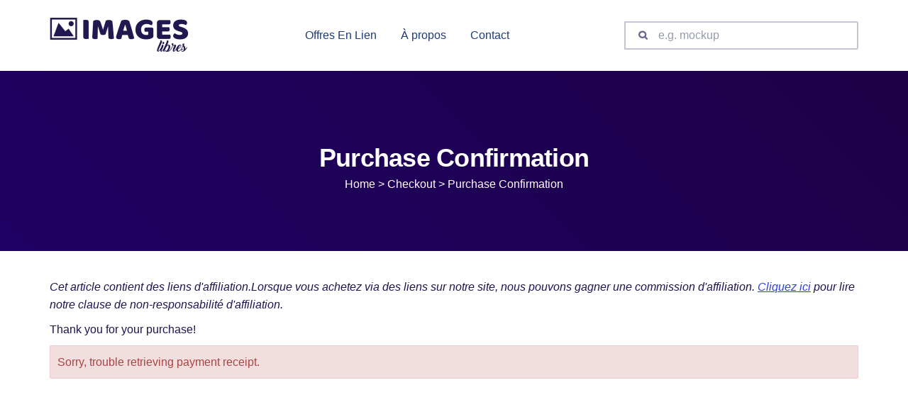

--- FILE ---
content_type: text/html; charset=UTF-8
request_url: https://banqueimageslibres.com/checkout/purchase-confirmation/
body_size: 22549
content:
<!DOCTYPE html>
<html lang="en-US">
 <head>
<!-- Basic Page Info -->
<meta charset="UTF-8">
<meta http-equiv="X-UA-Compatible" content="IE=edge" />
<meta name="theme-color" content="#2d3ce6" />
<meta name="apple-mobile-web-app-capable" content="yes">
<meta name="apple-mobile-web-app-status-bar-style" content="black-translucent">
	<link rel="profile" href="https://gmpg.org/xfn/11">
<meta name="viewport" content="width=device-width, initial-scale=1, shrink-to-fit=no">

<!-- Favicon -->
			<link rel="shortcut icon" href="https://bancodeimagenes.gratis/bancodeimagensgratuitos-2/wp-content/uploads/sites/5/2019/02/Mayosis-fabicon-1.png" type="image/x-icon" />
			<title>Purchase Confirmation &#8211; banqueimageslibres.com</title>
<meta name='robots' content='max-image-preview:large' />
	<style>img:is([sizes="auto" i], [sizes^="auto," i]) { contain-intrinsic-size: 3000px 1500px }</style>
	<link rel="alternate" type="application/rss+xml" title="banqueimageslibres.com &raquo; Feed" href="https://banqueimageslibres.com/feed/" />
<link rel="alternate" type="application/rss+xml" title="banqueimageslibres.com &raquo; Comments Feed" href="https://banqueimageslibres.com/comments/feed/" />
<script type="text/javascript">
/* <![CDATA[ */
window._wpemojiSettings = {"baseUrl":"https:\/\/s.w.org\/images\/core\/emoji\/16.0.1\/72x72\/","ext":".png","svgUrl":"https:\/\/s.w.org\/images\/core\/emoji\/16.0.1\/svg\/","svgExt":".svg","source":{"concatemoji":"https:\/\/banqueimageslibres.com\/wp-includes\/js\/wp-emoji-release.min.js?ver=6.8.3"}};
/*! This file is auto-generated */
!function(s,n){var o,i,e;function c(e){try{var t={supportTests:e,timestamp:(new Date).valueOf()};sessionStorage.setItem(o,JSON.stringify(t))}catch(e){}}function p(e,t,n){e.clearRect(0,0,e.canvas.width,e.canvas.height),e.fillText(t,0,0);var t=new Uint32Array(e.getImageData(0,0,e.canvas.width,e.canvas.height).data),a=(e.clearRect(0,0,e.canvas.width,e.canvas.height),e.fillText(n,0,0),new Uint32Array(e.getImageData(0,0,e.canvas.width,e.canvas.height).data));return t.every(function(e,t){return e===a[t]})}function u(e,t){e.clearRect(0,0,e.canvas.width,e.canvas.height),e.fillText(t,0,0);for(var n=e.getImageData(16,16,1,1),a=0;a<n.data.length;a++)if(0!==n.data[a])return!1;return!0}function f(e,t,n,a){switch(t){case"flag":return n(e,"\ud83c\udff3\ufe0f\u200d\u26a7\ufe0f","\ud83c\udff3\ufe0f\u200b\u26a7\ufe0f")?!1:!n(e,"\ud83c\udde8\ud83c\uddf6","\ud83c\udde8\u200b\ud83c\uddf6")&&!n(e,"\ud83c\udff4\udb40\udc67\udb40\udc62\udb40\udc65\udb40\udc6e\udb40\udc67\udb40\udc7f","\ud83c\udff4\u200b\udb40\udc67\u200b\udb40\udc62\u200b\udb40\udc65\u200b\udb40\udc6e\u200b\udb40\udc67\u200b\udb40\udc7f");case"emoji":return!a(e,"\ud83e\udedf")}return!1}function g(e,t,n,a){var r="undefined"!=typeof WorkerGlobalScope&&self instanceof WorkerGlobalScope?new OffscreenCanvas(300,150):s.createElement("canvas"),o=r.getContext("2d",{willReadFrequently:!0}),i=(o.textBaseline="top",o.font="600 32px Arial",{});return e.forEach(function(e){i[e]=t(o,e,n,a)}),i}function t(e){var t=s.createElement("script");t.src=e,t.defer=!0,s.head.appendChild(t)}"undefined"!=typeof Promise&&(o="wpEmojiSettingsSupports",i=["flag","emoji"],n.supports={everything:!0,everythingExceptFlag:!0},e=new Promise(function(e){s.addEventListener("DOMContentLoaded",e,{once:!0})}),new Promise(function(t){var n=function(){try{var e=JSON.parse(sessionStorage.getItem(o));if("object"==typeof e&&"number"==typeof e.timestamp&&(new Date).valueOf()<e.timestamp+604800&&"object"==typeof e.supportTests)return e.supportTests}catch(e){}return null}();if(!n){if("undefined"!=typeof Worker&&"undefined"!=typeof OffscreenCanvas&&"undefined"!=typeof URL&&URL.createObjectURL&&"undefined"!=typeof Blob)try{var e="postMessage("+g.toString()+"("+[JSON.stringify(i),f.toString(),p.toString(),u.toString()].join(",")+"));",a=new Blob([e],{type:"text/javascript"}),r=new Worker(URL.createObjectURL(a),{name:"wpTestEmojiSupports"});return void(r.onmessage=function(e){c(n=e.data),r.terminate(),t(n)})}catch(e){}c(n=g(i,f,p,u))}t(n)}).then(function(e){for(var t in e)n.supports[t]=e[t],n.supports.everything=n.supports.everything&&n.supports[t],"flag"!==t&&(n.supports.everythingExceptFlag=n.supports.everythingExceptFlag&&n.supports[t]);n.supports.everythingExceptFlag=n.supports.everythingExceptFlag&&!n.supports.flag,n.DOMReady=!1,n.readyCallback=function(){n.DOMReady=!0}}).then(function(){return e}).then(function(){var e;n.supports.everything||(n.readyCallback(),(e=n.source||{}).concatemoji?t(e.concatemoji):e.wpemoji&&e.twemoji&&(t(e.twemoji),t(e.wpemoji)))}))}((window,document),window._wpemojiSettings);
/* ]]> */
</script>
<style id='wp-emoji-styles-inline-css' type='text/css'>

	img.wp-smiley, img.emoji {
		display: inline !important;
		border: none !important;
		box-shadow: none !important;
		height: 1em !important;
		width: 1em !important;
		margin: 0 0.07em !important;
		vertical-align: -0.1em !important;
		background: none !important;
		padding: 0 !important;
	}
</style>
<link rel='stylesheet' id='wp-block-library-css' href='https://banqueimageslibres.com/wp-includes/css/dist/block-library/style.min.css?ver=6.8.3' type='text/css' media='all' />
<style id='classic-theme-styles-inline-css' type='text/css'>
/*! This file is auto-generated */
.wp-block-button__link{color:#fff;background-color:#32373c;border-radius:9999px;box-shadow:none;text-decoration:none;padding:calc(.667em + 2px) calc(1.333em + 2px);font-size:1.125em}.wp-block-file__button{background:#32373c;color:#fff;text-decoration:none}
</style>
<style id='global-styles-inline-css' type='text/css'>
:root{--wp--preset--aspect-ratio--square: 1;--wp--preset--aspect-ratio--4-3: 4/3;--wp--preset--aspect-ratio--3-4: 3/4;--wp--preset--aspect-ratio--3-2: 3/2;--wp--preset--aspect-ratio--2-3: 2/3;--wp--preset--aspect-ratio--16-9: 16/9;--wp--preset--aspect-ratio--9-16: 9/16;--wp--preset--color--black: #000000;--wp--preset--color--cyan-bluish-gray: #abb8c3;--wp--preset--color--white: #ffffff;--wp--preset--color--pale-pink: #f78da7;--wp--preset--color--vivid-red: #cf2e2e;--wp--preset--color--luminous-vivid-orange: #ff6900;--wp--preset--color--luminous-vivid-amber: #fcb900;--wp--preset--color--light-green-cyan: #7bdcb5;--wp--preset--color--vivid-green-cyan: #00d084;--wp--preset--color--pale-cyan-blue: #8ed1fc;--wp--preset--color--vivid-cyan-blue: #0693e3;--wp--preset--color--vivid-purple: #9b51e0;--wp--preset--color--light-gray: #f5f5f5;--wp--preset--color--medium-gray: #999;--wp--preset--color--dark-gray: #222a36;--wp--preset--color--purple: #5a00f0;--wp--preset--color--dark-blue: #28375a;--wp--preset--color--red: #c44d58;--wp--preset--color--yellow: #ecca2e;--wp--preset--color--green: #64a500;--wp--preset--gradient--vivid-cyan-blue-to-vivid-purple: linear-gradient(135deg,rgba(6,147,227,1) 0%,rgb(155,81,224) 100%);--wp--preset--gradient--light-green-cyan-to-vivid-green-cyan: linear-gradient(135deg,rgb(122,220,180) 0%,rgb(0,208,130) 100%);--wp--preset--gradient--luminous-vivid-amber-to-luminous-vivid-orange: linear-gradient(135deg,rgba(252,185,0,1) 0%,rgba(255,105,0,1) 100%);--wp--preset--gradient--luminous-vivid-orange-to-vivid-red: linear-gradient(135deg,rgba(255,105,0,1) 0%,rgb(207,46,46) 100%);--wp--preset--gradient--very-light-gray-to-cyan-bluish-gray: linear-gradient(135deg,rgb(238,238,238) 0%,rgb(169,184,195) 100%);--wp--preset--gradient--cool-to-warm-spectrum: linear-gradient(135deg,rgb(74,234,220) 0%,rgb(151,120,209) 20%,rgb(207,42,186) 40%,rgb(238,44,130) 60%,rgb(251,105,98) 80%,rgb(254,248,76) 100%);--wp--preset--gradient--blush-light-purple: linear-gradient(135deg,rgb(255,206,236) 0%,rgb(152,150,240) 100%);--wp--preset--gradient--blush-bordeaux: linear-gradient(135deg,rgb(254,205,165) 0%,rgb(254,45,45) 50%,rgb(107,0,62) 100%);--wp--preset--gradient--luminous-dusk: linear-gradient(135deg,rgb(255,203,112) 0%,rgb(199,81,192) 50%,rgb(65,88,208) 100%);--wp--preset--gradient--pale-ocean: linear-gradient(135deg,rgb(255,245,203) 0%,rgb(182,227,212) 50%,rgb(51,167,181) 100%);--wp--preset--gradient--electric-grass: linear-gradient(135deg,rgb(202,248,128) 0%,rgb(113,206,126) 100%);--wp--preset--gradient--midnight: linear-gradient(135deg,rgb(2,3,129) 0%,rgb(40,116,252) 100%);--wp--preset--font-size--small: 13px;--wp--preset--font-size--medium: 20px;--wp--preset--font-size--large: 36px;--wp--preset--font-size--x-large: 42px;--wp--preset--spacing--20: 0.44rem;--wp--preset--spacing--30: 0.67rem;--wp--preset--spacing--40: 1rem;--wp--preset--spacing--50: 1.5rem;--wp--preset--spacing--60: 2.25rem;--wp--preset--spacing--70: 3.38rem;--wp--preset--spacing--80: 5.06rem;--wp--preset--shadow--natural: 6px 6px 9px rgba(0, 0, 0, 0.2);--wp--preset--shadow--deep: 12px 12px 50px rgba(0, 0, 0, 0.4);--wp--preset--shadow--sharp: 6px 6px 0px rgba(0, 0, 0, 0.2);--wp--preset--shadow--outlined: 6px 6px 0px -3px rgba(255, 255, 255, 1), 6px 6px rgba(0, 0, 0, 1);--wp--preset--shadow--crisp: 6px 6px 0px rgba(0, 0, 0, 1);}:where(.is-layout-flex){gap: 0.5em;}:where(.is-layout-grid){gap: 0.5em;}body .is-layout-flex{display: flex;}.is-layout-flex{flex-wrap: wrap;align-items: center;}.is-layout-flex > :is(*, div){margin: 0;}body .is-layout-grid{display: grid;}.is-layout-grid > :is(*, div){margin: 0;}:where(.wp-block-columns.is-layout-flex){gap: 2em;}:where(.wp-block-columns.is-layout-grid){gap: 2em;}:where(.wp-block-post-template.is-layout-flex){gap: 1.25em;}:where(.wp-block-post-template.is-layout-grid){gap: 1.25em;}.has-black-color{color: var(--wp--preset--color--black) !important;}.has-cyan-bluish-gray-color{color: var(--wp--preset--color--cyan-bluish-gray) !important;}.has-white-color{color: var(--wp--preset--color--white) !important;}.has-pale-pink-color{color: var(--wp--preset--color--pale-pink) !important;}.has-vivid-red-color{color: var(--wp--preset--color--vivid-red) !important;}.has-luminous-vivid-orange-color{color: var(--wp--preset--color--luminous-vivid-orange) !important;}.has-luminous-vivid-amber-color{color: var(--wp--preset--color--luminous-vivid-amber) !important;}.has-light-green-cyan-color{color: var(--wp--preset--color--light-green-cyan) !important;}.has-vivid-green-cyan-color{color: var(--wp--preset--color--vivid-green-cyan) !important;}.has-pale-cyan-blue-color{color: var(--wp--preset--color--pale-cyan-blue) !important;}.has-vivid-cyan-blue-color{color: var(--wp--preset--color--vivid-cyan-blue) !important;}.has-vivid-purple-color{color: var(--wp--preset--color--vivid-purple) !important;}.has-black-background-color{background-color: var(--wp--preset--color--black) !important;}.has-cyan-bluish-gray-background-color{background-color: var(--wp--preset--color--cyan-bluish-gray) !important;}.has-white-background-color{background-color: var(--wp--preset--color--white) !important;}.has-pale-pink-background-color{background-color: var(--wp--preset--color--pale-pink) !important;}.has-vivid-red-background-color{background-color: var(--wp--preset--color--vivid-red) !important;}.has-luminous-vivid-orange-background-color{background-color: var(--wp--preset--color--luminous-vivid-orange) !important;}.has-luminous-vivid-amber-background-color{background-color: var(--wp--preset--color--luminous-vivid-amber) !important;}.has-light-green-cyan-background-color{background-color: var(--wp--preset--color--light-green-cyan) !important;}.has-vivid-green-cyan-background-color{background-color: var(--wp--preset--color--vivid-green-cyan) !important;}.has-pale-cyan-blue-background-color{background-color: var(--wp--preset--color--pale-cyan-blue) !important;}.has-vivid-cyan-blue-background-color{background-color: var(--wp--preset--color--vivid-cyan-blue) !important;}.has-vivid-purple-background-color{background-color: var(--wp--preset--color--vivid-purple) !important;}.has-black-border-color{border-color: var(--wp--preset--color--black) !important;}.has-cyan-bluish-gray-border-color{border-color: var(--wp--preset--color--cyan-bluish-gray) !important;}.has-white-border-color{border-color: var(--wp--preset--color--white) !important;}.has-pale-pink-border-color{border-color: var(--wp--preset--color--pale-pink) !important;}.has-vivid-red-border-color{border-color: var(--wp--preset--color--vivid-red) !important;}.has-luminous-vivid-orange-border-color{border-color: var(--wp--preset--color--luminous-vivid-orange) !important;}.has-luminous-vivid-amber-border-color{border-color: var(--wp--preset--color--luminous-vivid-amber) !important;}.has-light-green-cyan-border-color{border-color: var(--wp--preset--color--light-green-cyan) !important;}.has-vivid-green-cyan-border-color{border-color: var(--wp--preset--color--vivid-green-cyan) !important;}.has-pale-cyan-blue-border-color{border-color: var(--wp--preset--color--pale-cyan-blue) !important;}.has-vivid-cyan-blue-border-color{border-color: var(--wp--preset--color--vivid-cyan-blue) !important;}.has-vivid-purple-border-color{border-color: var(--wp--preset--color--vivid-purple) !important;}.has-vivid-cyan-blue-to-vivid-purple-gradient-background{background: var(--wp--preset--gradient--vivid-cyan-blue-to-vivid-purple) !important;}.has-light-green-cyan-to-vivid-green-cyan-gradient-background{background: var(--wp--preset--gradient--light-green-cyan-to-vivid-green-cyan) !important;}.has-luminous-vivid-amber-to-luminous-vivid-orange-gradient-background{background: var(--wp--preset--gradient--luminous-vivid-amber-to-luminous-vivid-orange) !important;}.has-luminous-vivid-orange-to-vivid-red-gradient-background{background: var(--wp--preset--gradient--luminous-vivid-orange-to-vivid-red) !important;}.has-very-light-gray-to-cyan-bluish-gray-gradient-background{background: var(--wp--preset--gradient--very-light-gray-to-cyan-bluish-gray) !important;}.has-cool-to-warm-spectrum-gradient-background{background: var(--wp--preset--gradient--cool-to-warm-spectrum) !important;}.has-blush-light-purple-gradient-background{background: var(--wp--preset--gradient--blush-light-purple) !important;}.has-blush-bordeaux-gradient-background{background: var(--wp--preset--gradient--blush-bordeaux) !important;}.has-luminous-dusk-gradient-background{background: var(--wp--preset--gradient--luminous-dusk) !important;}.has-pale-ocean-gradient-background{background: var(--wp--preset--gradient--pale-ocean) !important;}.has-electric-grass-gradient-background{background: var(--wp--preset--gradient--electric-grass) !important;}.has-midnight-gradient-background{background: var(--wp--preset--gradient--midnight) !important;}.has-small-font-size{font-size: var(--wp--preset--font-size--small) !important;}.has-medium-font-size{font-size: var(--wp--preset--font-size--medium) !important;}.has-large-font-size{font-size: var(--wp--preset--font-size--large) !important;}.has-x-large-font-size{font-size: var(--wp--preset--font-size--x-large) !important;}
:where(.wp-block-post-template.is-layout-flex){gap: 1.25em;}:where(.wp-block-post-template.is-layout-grid){gap: 1.25em;}
:where(.wp-block-columns.is-layout-flex){gap: 2em;}:where(.wp-block-columns.is-layout-grid){gap: 2em;}
:root :where(.wp-block-pullquote){font-size: 1.5em;line-height: 1.6;}
</style>
<link rel='stylesheet' id='contact-form-7-css' href='https://banqueimageslibres.com/wp-content/plugins/contact-form-7/includes/css/styles.css?ver=5.1.1' type='text/css' media='all' />
<link rel='stylesheet' id='edd-styles-css' href='https://banqueimageslibres.com/wp-content/plugins/easy-digital-downloads/templates/edd.min.css?ver=2.9.17' type='text/css' media='all' />
<link rel='stylesheet' id='mayosis-parent-style-css' href='https://banqueimageslibres.com/wp-content/themes/mayosis/style.css?ver=6.8.3' type='text/css' media='all' />
<link rel='stylesheet' id='mayosis-style-css' href='https://banqueimageslibres.com/wp-content/themes/mayosis-child/style.css?ver=6.8.3' type='text/css' media='all' />
<link rel='stylesheet' id='mayosis-essential-css' href='https://banqueimageslibres.com/wp-content/themes/mayosis/css/essential.css?ver=6.8.3' type='text/css' media='all' />
<link rel='stylesheet' id='mayosis-main-style-css' href='https://banqueimageslibres.com/wp-content/themes/mayosis/css/main.min.css?ver=6.8.3' type='text/css' media='all' />
<link rel='stylesheet' id='zeroicon-line-css' href='https://banqueimageslibres.com/wp-content/themes/mayosis/css/zero-icon-line.css?ver=6.8.3' type='text/css' media='all' />
<link rel='stylesheet' id='font-awesome-css' href='https://banqueimageslibres.com/wp-content/plugins/js_composer/assets/lib/bower/font-awesome/css/font-awesome.min.css?ver=5.6' type='text/css' media='all' />
<link rel='stylesheet' id='kirki-styles-global-css' href='https://banqueimageslibres.com/wp-content/plugins/mayosis-core/library/kirki/assets/css/kirki-styles.css?ver=6.8.3' type='text/css' media='all' />
<style id='kirki-styles-global-inline-css' type='text/css'>
.product-search-form .download_cat_filter .mayosel-select span.current,.product-search-form .download_cat_filter .mayosel-select:after{color:#1e1450;}.product-search-form .download_cat_filter .mayosel-select:after{border-color:#1e1450;}.footer-widget.mx-one{width:34%;}.footer-widget.mx-two{width:16.5%;}.footer-widget.mx-three{width:16.5%;}.footer-widget.mx-four{width:16.5%;}.footer-widget.mx-five{width:16.5%;}.footer-widget.mx-six{width:15%%;}body,table tbody tr td,table thead tr th, table tfoot tr td{font-family:-apple-system,BlinkMacSystemFont,"Segoe UI",Roboto,Oxygen-Sans,Ubuntu,Cantarell,"Helvetica Neue",sans-serif;font-size:16px;font-weight:400;line-height:25px;}h2.page_title_single{font-family:-apple-system,BlinkMacSystemFont,"Segoe UI",Roboto,Oxygen-Sans,Ubuntu,Cantarell,"Helvetica Neue",sans-serif;font-size:36px;font-weight:700;letter-spacing:-0.75px;line-height:45px;}h1.single-post-title{font-family:-apple-system,BlinkMacSystemFont,"Segoe UI",Roboto,Oxygen-Sans,Ubuntu,Cantarell,"Helvetica Neue",sans-serif;font-size:36px;font-weight:700;letter-spacing:-0.75px;line-height:45px;}h1{font-family:-apple-system,BlinkMacSystemFont,"Segoe UI",Roboto,Oxygen-Sans,Ubuntu,Cantarell,"Helvetica Neue",sans-serif;font-size:36px;font-weight:700;letter-spacing:-0.75px;line-height:45px;}h2{font-family:-apple-system,BlinkMacSystemFont,"Segoe UI",Roboto,Oxygen-Sans,Ubuntu,Cantarell,"Helvetica Neue",sans-serif;font-size:30px;font-weight:700;letter-spacing:-0.5px;line-height:42px;}h3{font-family:-apple-system,BlinkMacSystemFont,"Segoe UI",Roboto,Oxygen-Sans,Ubuntu,Cantarell,"Helvetica Neue",sans-serif;font-size:24px;font-weight:700;line-height:36px;}h4{font-family:-apple-system,BlinkMacSystemFont,"Segoe UI",Roboto,Oxygen-Sans,Ubuntu,Cantarell,"Helvetica Neue",sans-serif;font-size:19px;font-weight:700;line-height:30px;}h5{font-family:-apple-system,BlinkMacSystemFont,"Segoe UI",Roboto,Oxygen-Sans,Ubuntu,Cantarell,"Helvetica Neue",sans-serif;font-size:16px;font-weight:700;line-height:24px;}h6{font-family:-apple-system,BlinkMacSystemFont,"Segoe UI",Roboto,Oxygen-Sans,Ubuntu,Cantarell,"Helvetica Neue",sans-serif;font-size:14px;font-weight:700;letter-spacing:.5px;line-height:24px;}#mayosis-menu > ul > li > a,.main-header ul li.cart-style-one a.cart-button,.search-dropdown-main a,.menu-item a,.cart-style-two .cart-button{font-family:-apple-system,BlinkMacSystemFont,"Segoe UI",Roboto,Oxygen-Sans,Ubuntu,Cantarell,"Helvetica Neue",sans-serif;font-size:16px;font-weight:400;}#mayosis-menu ul ul{font-family:-apple-system,BlinkMacSystemFont,"Segoe UI",Roboto,Oxygen-Sans,Ubuntu,Cantarell,"Helvetica Neue",sans-serif;font-size:16px;font-weight:400;line-height:30px;}#top-main-menu > ul > li > a ,.top-header #cart-menu li a{font-family:-apple-system,BlinkMacSystemFont,"Segoe UI",Roboto,Oxygen-Sans,Ubuntu,Cantarell,"Helvetica Neue",sans-serif;font-size:14px;font-weight:400;line-height:14px;}#top-main-menu ul ul a{font-family:-apple-system,BlinkMacSystemFont,"Segoe UI",Roboto,Oxygen-Sans,Ubuntu,Cantarell,"Helvetica Neue",sans-serif;font-size:14px;font-weight:400;line-height:20px;}#sidebar-wrapper .navbar-nav > li > a, #sidebar-wrapper #mega-menu-wrap-main-menu #mega-menu-main-menu > li.mega-menu-item > a.mega-menu-link{font-family:-apple-system,BlinkMacSystemFont,"Segoe UI",Roboto,Oxygen-Sans,Ubuntu,Cantarell,"Helvetica Neue",sans-serif;font-size:14px;font-weight:400;line-height:20px;}#sidebar-wrapper .dropdown-menu > li > a{font-family:-apple-system,BlinkMacSystemFont,"Segoe UI",Roboto,Oxygen-Sans,Ubuntu,Cantarell,"Helvetica Neue",sans-serif;font-size:14px;font-weight:400;line-height:20px;}.photo-template-author{margin-top:80px;}.prime-product-template h1.single-post-title{font-family:-apple-system,BlinkMacSystemFont,"Segoe UI",Roboto,Oxygen-Sans,Ubuntu,Cantarell,"Helvetica Neue",sans-serif;font-size:48px;font-weight:700;letter-spacing:-0.75px;line-height:60px;}.vendor--search--box input[type="text"]{-webkit-border-radius:20px;-moz-border-radius:20px;border-radius:20px;}
</style>
<link rel='stylesheet' id='kirki-styles-mayo_config-css' href='https://banqueimageslibres.com/wp-content/plugins/mayosis-core/library/kirki/assets/css/kirki-styles.css?ver=6.8.3' type='text/css' media='all' />
<style id='kirki-styles-mayo_config-inline-css' type='text/css'>
.cart-style-one .cart-button .edd-cart-quantity, .cart_top_1 > .navbar-nav > li > a.login-button, .main-header .login-button:hover,.sidemenu-login .login-button, .header-search-form .download_cat_filter, .header-search-form .search-btn::after, header .product-search-form .mayosis_vendor_cat{background:#1e1450;}.cart-style-one .cart-button .edd-cart-quantity, .cart_top_1 > .navbar-nav > li > a.login-button, .main-header .login-button:hover,.sidemenu-login .login-button, .header-search-form .download_cat_filter, .header-search-form .search-btn::after, header .product-search-form .mayosis_vendor_cat,.header-search-form input[type="text"],.product-search-form.header-search-form input[type="text"]{border-color:#1e1450;}.cart-style-one .cart-button .edd-cart-quantity, .cart_top_1 > .navbar-nav > li > a.login-button, .main-header .login-button:hover,.sidemenu-login .login-button, .header-search-form .download_cat_filter, .header-search-form .search-btn::after, header .product-search-form .mayosis_vendor_cat,header .product-search-form .mayosel-select .current{color:#ffffff;}header.sticky,.header-master .to-flex-row,.main-header .maxcollapse,.maxcollapse-icon, .maxcollapse-submit{height:100px;}.header-master #mayosis-menu > ul > li > a,.header-master ul li.cart-style-one a.cart-button,.header-master ul li a.cart-button,.header-master .search-dropdown-main a,.main-header .maxcollapse,.maxcollapse-icon, .maxcollapse-submit,.header-master .my-account-menu > a{line-height:100px;}.mayosis-option-menu li a i, .mayosis-option-menu li i, .desktop-hamburger-item i, #mayosis-menu ul li a i{font-size:13px;}.header-top .to-flex-row{height:40px;}.header-top #mayosis-menu > ul > li > a,.header-top #top-main-menu > ul > li > a,.header-top ul li.cart-style-one a.cart-button, .header-top .mayosis-option-menu li{line-height:40px;}.header-top{background:#edf0f7;}.header-top .to-flex-row,.header-top .burger{color:#1e1450;}#top-main-menu > ul > li > a ,.top-header #cart-menu li a,.header-top #mayosis-menu > ul > li > a,.header-top #top-main-menu > ul > li > a,.header-top ul li.cart-style-one a.cart-button, .header-top .mayosis-option-menu li, #top-main-menu > ul > li > a > i , .top-header #cart-menu li a i,#top-main-menu ul li a i,.top-cart-menu li a i, .top-cart-menu li i,.header-top .to-flex-row i,.header-top .menu-item a{color:#1e1450;}#top-main-menu ul ul a,.header-top .dropdown-menu li a,.header-top .mini_cart .widget .cart_item.empty .edd_empty_cart{color:#ffffff;}.header-top .mayosis-option-menu .mini_cart, #top-main-menu ul ul a,.header-top .mayosis-option-menu .my-account-list{background:#1e1e2d;}#top-main-menu ul ul:before,.header-top .cart_widget .mini_cart:before,#top-main-menu ul ul:after, .header-top .cart_widget .mini_cart:after,.header-top .mayosis-option-menu .my-account-list:before,.header-top .mayosis-option-menu .my-account-list:after{border-bottom-color:#1e1e2d;}#top-main-menu > ul > li > a > i , .top-header #cart-menu li a i,#top-main-menu ul li a i,.top-cart-menu li a i, .top-cart-menu li i,.header-top .to-flex-row i{font-size:12px;}.header-bottom{height:40px;background:#ffffff;color:#28375a;}.header-bottom,.header-bottom #mayosis-menu>ul>li>a{line-height:40px;}.header-bottom #mayosis-menu>ul>li>a,.header-bottom ul li.cart-style-one a.cart-button,.header-bottom .my-account-menu a{color:#28375a;}.header-bottom #mayosis-menu ul ul a,.header-bottom #mayosis-menu ul ul, .header-bottom .search-dropdown-main ul,.header-bottom .mayosis-option-menu .mini_cart,.header-bottom #mayosis-sidemenu > ul > li > a:hover, .header-bottom #mayosis-sidemenu > ul > li.active > a, .header-bottom #mayosis-sidemenu > ul > li.open > a,.header-bottom .my-account-menu .my-account-list,.header-bottom .my-account-list a{color:#ffffff;}.header-bottom #mayosis-menu ul ul, .header-bottom .search-dropdown-main ul,.header-bottom .mayosis-option-menu .mini_cart,.header-bottom #mayosis-sidemenu > ul > li > a:hover, .header-bottom #mayosis-sidemenu > ul > li.active > a, .header-bottom #mayosis-sidemenu > ul > li.open > a,.header-bottom .my-account-menu .my-account-list{background:#1e1e2d;}.header-bottom #mayosis-menu ul ul:before,.header-bottom .mayosis-option-menu .mini_cart:after,.header-bottom .my-account-menu .my-account-list:after{border-bottom-color:#1e1e2d;}header .sticky,header .fixedheader{background-color:#ffffff;}header .fixedheader #mayosis-menu > ul > li > a,header .fixedheader .cart-button, header .fixedheader .search-dropdown-main a,.sticky #mayosis-menu > ul > li > a,.sticky .cart-button, .sticky .search-dropdown-main a, header .fixedheader .cart-style-two .cart-button, .sticky .cart-style-two .cart-button,header .fixedheader .searchoverlay-button, .sticky .searchoverlay-button, header .fixedheader #menu-toggle, header .fixedheader .mobile_user > .navbar-nav > li > a, .sticky .mobile_user > .navbar-nav > li > a, header.fixedheader .login-button, .header-master.fixedheader .mayosis-option-menu.hidden-xs > .menu-item > a, .header-master.fixedheader .login-button{color:#28375a;}header .fixedheader #menu-toggle,header .fixedheader .mobile_user > .navbar-nav > li > a, .sticky .mobile_user > .navbar-nav > li > a, .header-master.fixedheader .login-button{border-color:#28375a;}header .fixedheader .burger span, header .fixedheader .burger span::before, header .fixedheader .burger span::after{background-color:#28375a;}.burger span, .burger span::before, .burger span::after,.burger.clicked span:before, .burger.clicked span:after{background-color:#282837;}a.mobile-cart-button{color:#282837;}#menu-toggle,.mobile--nav-menu > .navbar-nav > li > a, #sidebar-wrapper .navbar-nav > li > a, #sidebar-wrapper #mega-menu-wrap-main-menu #mega-menu-main-menu > li.mega-menu-item > a.mega-menu-link,.mobile--nav-menu a,#sidebar-wrapper .dropdown-menu > li > a,.mobile--nav-menu a, .mobile--nav-menu>#mayosis-sidemenu>ul>li>a,.mobile--nav-menu ,.mobile--nav-menu .menu-item a,.mobile-menu-main-part #mayosis-sidemenu a,.top-part-mobile a,.bottom-part-mobile a{color:#ffffff;}#menu-toggle,.mobile_user > .navbar-nav > li > a,.mobile--nav-menu .holder::after{border-color:#ffffff;}#mayosis-menu > ul > li > a,.header-master .main-header ul li.cart-style-one a.cart-button,.search-dropdown-main a,.header-master .menu-item a,.header-master .cart-style-two .cart-button,.my-account-list>li>a ,.header-master .burger,.header-master .cart-button, .cart_top_1>.navbar-nav>li>a.cart-button,.header-master .my-account-menu a{color:#1e3c78;}#mayosis-menu ul ul,.search-dropdown-main ul,.mayosis-option-menu .mini_cart,#mayosis-sidemenu > ul > li > a:hover, #mayosis-sidemenu > ul > li.active > a, #mayosis-sidemenu > ul > li.open > a, .my-account-menu .my-account-list{background:#0f1e3c;}.search-dropdown-main ul:after,.header-master .mayosis-option-menu .mini_cart:after,.header-master .my-account-menu .my-account-list:after,#mayosis-menu ul ul:before{border-bottom-color:#0f1e3c;}#mayosis-menu ul ul,.header-master .dropdown-menu li a,#mayosis-menu ul ul a,.header-master.fixedheader .dropdown-menu li a{color:#ffffff;}.header-search-form{width:360px;}.header-search-form input[type=search], .header-search-form input[type=text], .header-search-form select,.header-search-form .search-btn, .header-search-form .mayosel-select,.header-search-form .search-btn::after{height:40px;max-height:40px;}.header-search-form .search-btn::after{line-height:40px;}.main-header .login-button{background:#e9edf7;border-color:#e9edf7;color:#28375a;}
</style>
<script>if (document.location.protocol != "https:") {document.location = document.URL.replace(/^http:/i, "https:");}</script><script type="text/javascript" src="https://banqueimageslibres.com/wp-includes/js/jquery/jquery.min.js?ver=3.7.1" id="jquery-core-js"></script>
<script type="text/javascript" src="https://banqueimageslibres.com/wp-includes/js/jquery/jquery-migrate.min.js?ver=3.4.1" id="jquery-migrate-js"></script>
<script type="text/javascript" id="teconce-follow-js-extra">
/* <![CDATA[ */
var teconce_vars = {"processing_error":"There was a problem processing your request.","login_required":"Oops, you must be logged-in to follow users.","logged_in":"false","ajaxurl":"https:\/\/banqueimageslibres.com\/wp-admin\/admin-ajax.php","nonce":"1875c7bcb1"};
/* ]]> */
</script>
<script type="text/javascript" src="https://banqueimageslibres.com/wp-content/plugins/mayosis-core/library/user-follow/js/follow.js?ver=6.8.3" id="teconce-follow-js"></script>
<script type="text/javascript" id="seo-automated-link-building-js-extra">
/* <![CDATA[ */
var seoAutomatedLinkBuilding = {"ajaxUrl":"https:\/\/banqueimageslibres.com\/wp-admin\/admin-ajax.php"};
/* ]]> */
</script>
<script type="text/javascript" src="https://banqueimageslibres.com/wp-content/plugins/seo-automated-link-building/js/seo-automated-link-building.js?ver=6.8.3" id="seo-automated-link-building-js"></script>
<link rel="https://api.w.org/" href="https://banqueimageslibres.com/wp-json/" /><link rel="alternate" title="JSON" type="application/json" href="https://banqueimageslibres.com/wp-json/wp/v2/pages/5" /><link rel="EditURI" type="application/rsd+xml" title="RSD" href="https://banqueimageslibres.com/xmlrpc.php?rsd" />
<meta name="generator" content="WordPress 6.8.3" />
<link rel='shortlink' href='https://banqueimageslibres.com/?p=5' />
<link rel="alternate" title="oEmbed (JSON)" type="application/json+oembed" href="https://banqueimageslibres.com/wp-json/oembed/1.0/embed?url=https%3A%2F%2Fbanqueimageslibres.com%2Fcheckout%2Fpurchase-confirmation%2F" />
<link rel="alternate" title="oEmbed (XML)" type="text/xml+oembed" href="https://banqueimageslibres.com/wp-json/oembed/1.0/embed?url=https%3A%2F%2Fbanqueimageslibres.com%2Fcheckout%2Fpurchase-confirmation%2F&#038;format=xml" />
<meta name="edd-chosen-gateway" content="manual"/>
<meta name="robots" content="noindex,nofollow" />
<meta name="generator" content="Easy Digital Downloads v2.9.17" />
<!-- banqueimageslibres Global site tag (gtag.js) - Google Analytics -->
<script async src="https://www.googletagmanager.com/gtag/js?id=UA-175245374-2"></script>
<script>
  window.dataLayer = window.dataLayer || [];
  function gtag(){dataLayer.push(arguments);}
  gtag('js', new Date());

  gtag('config', 'UA-175245374-2');
</script>

<!-- Google tag (gtag.js) -->
<script async src="https://www.googletagmanager.com/gtag/js?id=G-H289NERBFC"></script>
<script>
  window.dataLayer = window.dataLayer || [];
  function gtag(){dataLayer.push(arguments);}
  gtag('js', new Date());

  gtag('config', 'G-H289NERBFC');
</script>
    <script type="text/javascript">
      var ajaxurl = 'https://banqueimageslibres.com/wp-admin/admin-ajax.php';
    </script>
    

    <style>
                /**Common Style**/

        body {
            color:#1e1450;
            background:#ffffff;
        }
        .fes-form.fes-submission-form-div,.fes-fields table,#fes-vendor-dashboard table,#fes-product-list tbody tr td,.fes-profile-form{
            background:#ffffff !important;
            border-color:#ffffff !important;
        }
                .sidebar-theme ul li a,.bottom-widget-product  a,.total-post-count p,.author_single_dm_box p, .author_single_dm_box a,.author_meta_single h2 a,.author_meta_single p,.author_meta_single a,
        .author_meta_single ul li a,.comment-content p,a.sigining-up,.edd-lost-password a,.edd-login-remember span,.promo_price,#edd_checkout_cart th,#edd_checkout_form_wrap legend,#edd_checkout_wrap #edd_checkout_form_wrap label,
        #edd_checkout_form_wrap span.edd-description,span.edd_checkout_cart_item_title,#edd_checkout_cart .edd_cart_header_row th,#edd_checkout_cart td,#edd_checkout_form_wrap input.edd-input, #edd_checkout_form_wrap textarea.edd-input,
        #edd_checkout_form_wrap span.edd-required-indicator,#edd_checkout_form_wrap select.edd-select,.single-user-info ul li a,.stylish-input-group button,.user-info span,.user-info a,.single_author_post,.empty_cart_icon i,
        .empty_cart_icon h2,.fourzerofour-area h1,.fourzerofour-area h3,#edd_profile_editor_form label,table tbody tr td,.mayosis-madalin .modal-header .close,.product-price h3,.sidebar-details p,.bottom-product-sidebar h4,
        .sidebar-blog-categories ul li a,.release-info .rel-info-value,.release-info .rel-info-tag,#edd_login_form .edd-input, #edd_register_form .edd-input,.grid-testimonal-promo .testimonial_details i.testimonial_queto_dm,.bottom_meta a,
        .dm_comment_author,.dm_comment-date,.comment--dot,.single-blog-title a,.single-blog-title,.top-header .top-social-icon li a:hover,code,.search-dropdown-main button,.post-promo-box.grid_dm .overlay_content_center a,a.edd-wl-action.edd-wl-button span,
        .photo--price--block a.edd-wl-action.edd-wl-button,
        
        {
            color:#1e1450        }
        h1,h2,h3,h4,h5,h6,a,.mayosis-play--button-video:focus,.mayosis-play--button-video,.mayosel-select{
            color:#1e1450        }

        .section-title,.product-meta a:hover,.maxcollapse-open .maxcollapse-input,.maxcollapse-open .maxcollapse-input::placeholder,
        .maxcollapse-open .maxcollapse-icon,#edd_show_discount,#edd_final_total_wrap,.bottom-product-sidebar h4,.sidebar-details h3 a,
        .bottom-product-sidebar .sidebar-details p,.bottom-widget-product .product-price .edd_price,.sidebar-details h3,.sidebar-details h3 a,
        .sidebar-details p,.sidebar-blog-categories ul li a,.edd_price_options.edd_single_mode ul li label,.product-price h3,.single-user-info ul li a,
        .single-blog-title a,.single-blog-title,.user-info a,legend, pre,
        .header-search-form .download_cat_filter select option,
        .header-search-form .download_cat_filter:after,.prime-wishlist-fav a.edd-wl-action.edd-wl-button,
        .prime-wishlist-fav a.edd-wl-action.edd-wl-button:hover i,.prime-wishlist-fav a.edd-wl-action.edd-wl-button:hover span{
            color:#1e1450 !important;
        }
        ::-webkit-input-placeholder,::-moz-placeholder,#edd_checkout_form_wrap input.edd-input::placeholder,#edd_checkout_form_wrap textarea.edd-input::placeholder,#edd_login_form .edd-input::placeholder, #edd_register_form .edd-input::placeholder,sidebar-search input[type=search]::placeholder{
            color:#1e1450 !important;
        }
        .tag_widget_single ul li a,.sidebar-blog-categories ul li{
            border-color:rgba(30,20,80,0.25) !important;
            color:#1e1450;
        }
        .icon-play{
            border-left-color:#1e1450 !important;
        }
        .ghost_button,.mayosel-select:after,#edd_user_history th{
            border-color:#1e1450;
        }
        .ghost_button:hover,.tag_widget_single ul li a:hover{
            background:#1e1450;
        }
        .mayosis-title-audio .mejs-button>button{
            background-color:#1e1450;
        }
        ::-moz-selection{
            background-color:#1e1450 !important;
        }
        ::selection{
            background-color:#1e1450 !important;
        }
       
       
        table#edd_checkout_cart tbody,#edd_checkout_cart input.edd-item-quantity,.rel-info-value p{
            border-color:#1e1450;
        }

        .button_text{
            background-color:#1e1450;
            border-color:#1e1450;
            color:#ffffff;
        }
        .button_ghost.button_text,.button_link.button_text,nav.fes-vendor-menu ul li.active a{
            color:#1e1450;
        }
        .button_ghost.button_text:hover{
            background:#1e1450 !important;
            border-color:#1e1450;
            color:#ffffff;
        }
        #fes-save-as-draft{
            border-color:#1e1450 !important;
            color:#1e1450 !important;
        }

                        .bottom-post-footer-widget,.post-view-style,.post-promo-box,.sidebar-theme,.author_meta_single,.single_author_post,.sidebar-product-widget,.single-blog-widget,
        blockquote,table,pre,
        .fes-fields textarea,.single--author--content,.jssortside,#mayosisone_1,#mayosis_side{
            background:#e9edf7;
        }

        table#edd_purchase_receipt, table#edd_purchase_receipt_products,table,pre,code{
            border-color:#e9edf7;
        }
        
        /** Primary color**/
                #commentform input[type=submit],.slider_dm_v .carousel-indicators .active, #edd-purchase-button,.edd-submit,input.edd-submit[type="submit"],
        .dm_register_button,.back-to-top:hover,button.fes-cmt-submit-form,.mini_cart .cart_item.edd_checkout a,.photo-image-zoom,
        a.edd-wl-button.edd-wl-save.edd-wl-action,
        .wishlist-with-bg .edd-wl-button.edd-wl-action,
        .edd-wl-create input[type=submit],
        .edd-wl-item-purchase .edd-add-to-cart-from-wish-list
        {
            background:#2d3ce6 !important;
            border-color:#2d3ce6 !important;
            color:#ffffff  !important;
        }
        header .product-search-form .mayosel-select .current,
        a.edd-wl-button.edd-wl-save.edd-wl-action span,
        .edd-wl-item-purchase .edd-add-to-cart-from-wish-list span{
            color:#ffffff  !important;
        }
        .button-sub-right .btn,  .wpcf7-submit,.status-publish.sticky:before, .footer-link-page-post  .footer-page-post-link,.lSSlideOuter .lSPager.lSpg > li:hover a, .lSSlideOuter .lSPager.lSpg > li.active a,.lSSlideOuter .lSPager.lSpg > li a {
            background:#2d3ce6 !important;
            color:#ffffff  !important;
        }
        p a,.post-viewas> .nav-pills>li.active>a, .post-viewas>.nav-pills>li.active>a:focus, .post-viewas>.nav-pills>li.active>a:hover,.fourzerofour-info a,a:hover,
        .sidebar-blog-categories ul li:hover, .sidebar-blog-categories ul li:hover a,.dm_comment_author a,
        .single-user-info ul li:first-child a:hover,.mayosis-popup .close:hover,.edd_price_options.edd_single_mode ul li label input:checked~span.edd_price_option_name:before{
            color:#2d3ce6;
        }
        .user-info a:hover,.product-title a:hover,.sidebar-blog-categories ul li:hover,
        .post-promo-box .single-blog-title a:hover,
        .edd_download_purchase_form .edd_price_options li.item-selected label,
        .favorited .glyphicon-add,.mayosel-select .option.selected{
            color:#2d3ce6 !important;
        }
         .mayosel-select .option:hover,
        .mayosel-select .option.focus{
            background-color:rgba(30,20,80,0.25) !important;
        }
        .carousel-indicators li,blockquote{
            border-color:#2d3ce6 !important;
        }
        #today a,#edd_payment_mode_select_wrap input[type="radio"]:checked::before,.edd_cart_footer_row .edd_cart_total,#edd_checkout_form_wrap input[type=radio]:checked::before{
            color:#2d3ce6 !important;
        }
        #wp-calendar caption,.edd_discount_link, #edd-login-account-wrap a, #edd-new-account-wrap a {
            color: #2d3ce6 !important;
            border-color: #2d3ce6 !important;
        }
        .edd-submit.button.blue, .single-cart-button a.btn, .edd_purchase_submit_wrapper a.edd-add-to-cart.edd-has-js, .single-news-letter  .nl__item--submit:hover{
            background:#2d3ce6 !important;
            border-color:#2d3ce6  !important;
            color:#ffffff !important;
        }
        .edd-submit.button.blue:hover, .single-cart-button a:hover.btn, .edd_purchase_submit_wrapper a.edd-add-to-cart.edd-has-js:hover,#commentform input[type=submit]:hover,#sidebar-wrapper a#menu-close,#sidebar-wrapper a#menu-close:hover,.mini_cart .main_widget_checout,#basic-user-avatar-form input[type="submit"],#edd_profile_editor_submit,#basic-user-avatar-form input[type="submit"]:hover,#edd_profile_editor_submit:hover,.styleone.btn,.single-product-buttons .multiple_button_v{
            background-color:#2d3ce6 !important;
            border-color:#2d3ce6  !important;
            color:#ffffff  !important;
        }
        .main-post-promo .single-user-info ul li a:hover,.post-viewas> .nav-pills>li.active>a,.post-viewas> .nav-pills>li>a:hover{
            color:#2d3ce6  !important;
        }
        .button_accent{
            background-color:#2d3ce6;
            border-color:#2d3ce6;
            color:#ffffff;
        }
        .button_ghost.button_accent,.button_link.button_accent{
            color:#2d3ce6;
        }
        .button_ghost.button_accent:hover,.block-hover:hover{
            background:#ffffff !important;
            border-color:#ffffff  !important;
            color:#2d3ce6 !important;
        }
                /** Secondary color**/
                .single_author_box, .page_breadcrumb, #searchoverlay ,.overlay,#mayosis-sidebar .mayosis-sidebar-header,h2#sitemap_pages,.mobile--nav-menu,.grid--download--categories a.cat--grid--main::after,.fes_dashboard_menu{
            background:#26264d;
        }
        .sidebar-search #icon-addon,.edd-fd-button,#edd_checkout_cart a.edd-cart-saving-button.edd-submit.button.blue,#edd_checkout_cart .edd-submit.button.blue,.mayosis-collapse-btn,#menu-toggle:hover,a.mobile-cart-button:hover,a.mobile-login-button:hover,#sidebar-wrapper,.modal-backdrop,.mayosis-main-media .mejs-controls,.mayosis-main-media .mejs-container{
            border-color:#26264d !important;
            background:#26264d !important;
        }
        #edd_checkout_cart a.edd-cart-saving-button.edd-submit.button.blue:hover,.fourzerofour-info,
        #edd_profile_name_label, #edd_profile_billing_address_label, #edd_profile_password_label,
        .styletwo.btn,.transbutton.btn:hover,.mayosisonet101,.social_share_widget a:hover,.social-button-bottom a:hover i,
        h2.reciept_heading,.fill .btn,#fes-comments-table tr.heading_tr,#fes-product-list thead,#edd_user_commissions_overview table tr th,
        #edd_user_commissions_paid thead tr th,#fes-order-list thead tr th,
        #edd_user_revoked_commissions_table thead tr th, #edd_user_unpaid_commissions_table thead tr th,.photo--template--button:hover,
        .author--box--btn .follow--au--btn a,
        .author--box--btn .contact--au--btn a:hover
        {
            border-color:#26264d !important;
            background:#26264d !important;
            color:#ffffff !important;
        }
        #searchoverlay .search input,#searchoverlay .search span,#searchoverlay .search input,
        #searchoverlay .search input::placeholder,#searchoverlay .close,.overlay{
            border-color:#ffffff !important;
            color:#ffffff !important;
        }
        .transbutton.btn,.post-viewas> .nav-pills>li>a{
            border-color:#26264d !important;
            color:#26264d !important;
        }
        .author--box--btn .contact--au--btn a{
            border-color:rgba(38,38,77,0.65) !important;
            color:#26264d !important;
        }

        h2.page_title_single,.sep,.page_breadcrumb .breadcrumb > .active,.page_breadcrumb .breadcrumb a,#menu-toggle:hover,a.mobile-cart-button:hover,a.mobile-login-button:hover,#sidebar-wrapper,.overlay_content_center a.overlay_cart_btn,.overlay_content_center a.overlay_cart_btn:hover,.widget-posts .overlay_content_center a i, .bottom-widget-product .overlay_content_center a i{
            color:#ffffff !important;
        }
        .breadcrumb a,.breadcrumb > .active,.grid--download--categories a,
        nav.fes-vendor-menu ul li a{
            color:#ffffff;
        }


        .button_secaccent{
            background-color:#26264d;
            border-color:#26264d;
            color:#ffffff;
        }
        .button_ghost.button_secaccent,.button_link.button_secaccent,
         nav.fes-vendor-menu ul li.active a, nav.fes-vendor-menu ul li:hover a{
            color:#26264d;
        }
        .button_ghost.button_secaccent:hover{
            background:#26264d !important;
            border-color:#26264d;
            color:#ffffff;
        }
        
        /** Form Field color**/

                p.comment-form-comment textarea,#edd_login_form .edd-input, #edd_register_form .edd-input,#edd_checkout_form_wrap input.edd-input, #edd_checkout_form_wrap textarea.edd-input,#edd_checkout_form_wrap select.edd-select,
        #edd_profile_editor_form input:not([type="submit"]),#edd_profile_editor_form select,#contact textarea, .wpcf7-form-control-wrap textarea,
        .fes-pagination a.page-numbers,.fes-pagination span.page-numbers,.fes-fields input[type=text],.fes-fields input[type=email],.fes-fields input[type=password]
        ,.fes-fields textarea,.fes-fields input[type=url],.fes-vendor-comment-respond-form textarea,.fes-fields select,textarea#edd-reviews-reply,
        .vendor--search--box input[type="text"],
        .fes-fields .mayosel-select
        {
            background:#e9edf7 !important;
            border-color:#e9edf7 !important;
        }
        input[type="text"], input[type="email"], input[type="password"],.solid-input input,textarea{
            background:#e9edf7;
            border-color:#e9edf7;
        }
        .common-paginav a.next,.common-paginav a.prev,.common-paginav span.page-numbers.current,#edd_download_pagination a.next,#edd_download_pagination a.prev,#edd_download_pagination span.page-numbers.current,.fes-pagination span.page-numbers.current,.fes-product-list-pagination-container span.page-numbers.current{
            background:#1e1450;
            border-color:#1e1450;
            color:#ffffff;
        }
        .common-paginav a.next:hover,.common-paginav a.prev:hover,.common-paginav a.page-numbers:hover, .common-paginav span.page-numbers:hover,#edd_download_pagination a.page-numbers:hover,#edd_download_pagination span.page-numbers:hover,#edd_download_pagination span.page-numbers.current:hover{
            background:#2d3ce6;
            border-color:#2d3ce6;
        }
        .common-paginav a.next,.common-paginav a.prev,#edd_download_pagination a.next,#edd_download_pagination a.prev{
            border:0 !important;
        }
        
        #fes-product-list tbody tr,#fes-order-list tbody tr,
        #edd_user_paid_commissions_table tbody tr,
        #edd_user_revoked_commissions_table tbody tr,
        #edd_user_unpaid_commissions_table tbody tr{
            border-color:rgba(30,20,80,0.1);
        }
        .fes-ignore.button{
            border:solid rgba(30,20,80,0.25);
            border-width:2px;
            color:#1e1450;
        }
        .fes-ignore.button:hover{
            background:#1e1450;
        }
        p.comment-form-comment textarea:hover,#commentform input[type=text]:hover, #commentform input[type=email]:hover, p.comment-form-comment textarea:hover,#edd_login_form .edd-input:hover, #edd_register_form .edd-input:hover,#edd_checkout_form_wrap input.edd-input:hover, #edd_checkout_form_wrap textarea.edd-input:hover,#edd_checkout_form_wrap select.edd-select:hover,#edd_profile_editor_form input:not([type="submit"]):hover,#edd_profile_editor_form select:hover,.dasboard-tab,#contact textarea:hover, .wpcf7-form-control-wrap textarea:hover,input[type="text"]:hover, input[type="email"]:hover, input[type="password"]:hover,.solid-input input:hover,.product-search-form input[type="text"]:hover, .product-search-form input[type="search"]:hover{
            border-bottom-color:#2d3ce6 !important;
        }
        p.comment-form-comment textarea:focus,#commentform input[type=text]:focus, #commentform input[type=email]:focus, p.comment-form-comment textarea:focus,#edd_login_form .edd-input:focus, #edd_register_form .edd-input:focus,#edd_checkout_form_wrap input.edd-input:focus, #edd_checkout_form_wrap textarea.edd-input:focus,#edd_checkout_form_wrap select.edd-select:focus,#edd_profile_editor_form input:not([type="submit"]):focus,#edd_profile_editor_form select:focus,.dasboard-tab,#contact textarea:focus, .wpcf7-form-control-wrap textarea:focus,input[type="text"]:focus, input[type="email"]:focus, input[type="password"]:focus,.solid-input input:focus,.product-search-form input[type="text"]:focus, .product-search-form input[type="search"]:focus{
            border-color:#2d3ce6 !important;
        }
                .hover_effect_single,.hover_effect,figure.effect-dm2 figcaption{
            background-color:rgba(40,40,55,.8);
            color:#ffffff
        }
        figure.mayosis-fade-in figcaption{
            background-color:rgba(40,40,55,.8);
            color:#ffffff;
        }
        .button-fill-color{
            background-color:#ffffff;
            color:rgba(40,40,55,.8);
        }
        .download-count-hover,.product-hover-social-share .social-button a, .product-hover-social-share .social-button a i,.recent_image_block .overlay_content_center a,.fes--author--image--block .overlay_content_center a{
            color:#ffffff !important;
        }
        .button-fill-color:hover,.licence_main_title.youcantitle{
            background:#2d3ce6 !important;
            border-color:#2d3ce6  !important;
            color:#ffffff  !important
        }
        .main_content_licence.youcan table tr td .icon-background1 ,.fes-widget--metabox a{
            color:#2d3ce6  !important;
        }
        .overlay_content_center .live_demo_onh{
            border-color:#ffffff;
            color:#ffffff;
        }
        .overlay_content_center .live_demo_onh:hover{
            background-color:#ffffff;
            border-color:#ffffff;
            color:rgba(40,40,55,.8) !important;
        }
       
                /**End Common Style**/
        /**Header Style**/
                .header-master,#mayosis-sidebar,#mobileheader{
            background:#ffffff;
        }
               
        
        /**Header Form **/
                .fill .form-control,.stylish-input-group input,.search-field,.maxcollapse-open .maxcollapse-input,.photo--price--block a.edd-wl-action.edd-wl-button{
            background-color:#e9edf7;
            border-color:#e9edf7;
        }
                .header-master .to-flex-row{
            padding-top:0;
            padding-right:0;
            padding-bottom:0;
            padding-left:0;
        }
        
                
                        header.fixedheader .site-logo img.main-logo,header.fixedheader .center-logo img.main-logo,header.fixedheader#mobileheader .mobile-logo{
            opacity:0;
            display:none !important;
        }
        .fixedheader.main-header .site-logo .sticky-logo,.fixedheader.main-header .center-logo .sticky-logo,#mobileheader.fixedheader .sticky-logo{
            display:inline-block;
            opacity:1;
        }
                
        /**End Header Style**/
        /**Menu Style**/
                #mayosis-menu> ul > li > a:hover,.my-account-menu a:hover{
            opacity:.5;
        }
               

       

       .searchoverlay-button{
            color:#28375a;
        }
       
      
      
        /**End Menu Style**/
        /**Footer Style**/
        .main-footer{
            padding-top:100px;
            padding-right:0px;
            padding-bottom:51px;
            padding-left:0px;
        }
                footer.main-footer{
            background:#1e2350;
        }
        
        footer.main-footer:after{
            background: url() 100% 100% no-repeat;
        }
                        footer.main-footer,.footer-text,.footer-sidebar ul li a,.without-bg-social a,.mx-widget-counter h2,.main-footer a,.main-footer ul li a{
            color:#ffffff;
        }
        .footer-widget-title,.footer-sidebar .widget-title{
            color:#ffffff;
        }
        .main-footer .sidebar-blog-categories ul li a,.main-footer .recent_post_widget a,
        .main-footer .recent_post_widget p,.main-footer .widget-products a,.main-footer .widget-products p,.main-footer .sidebar-blog-categories ul li{
            color:#ffffff !important;
        }
        .additional-footer,div.wpcf7-validation-errors, div.wpcf7-acceptance-missing{
            border-color:#ffffff;
        }
        .back-to-top{
            background-color:#ffffff;
            border-color:#ffffff;
            color:#1e2350;
        }
        footer .social-profile a{
            background:#191e46;
        }
        .copyright-footer{
            background:#191e46;
            color:#ffffff;
        }
        .copyright-text,.copyright-footer a{
            color:#ffffff;
        }

        .footer-widget .sidebar-theme .single-news-letter .nl__item--submit{
            background-color:#ffffff;
            border-color:#ffffff;
            color:#1e2350;
        }
        .footer-widget input[type="text"], .footer-widget input[type="email"], .footer-widget input[type="password"],.footer-widget input[type="text"]::placeholder, .footer-widget input[type="email"]::placeholder, .footer-widget input[type="password"]::placeholder{
            color:#ffffff !important;
        }
                .footer-widget input[type="text"],.footer-widget input[type="email"],.footer-widget input[type="password"]{
            background:transparent !important;
            border-color:#1e0046 !important;
            border-width:2px;
        }
                /**End Footer Style**/
        /**Widget Style**/


        .theme--sidebar--widget{
            background: #e9edf7 !important;
            padding: 10px 30px;
            border-radius:3px;
        }
        .theme--sidebar--widget  .widget-title{
            text-align:center;
            color:#ffffff;
            padding: 23px;
            margin: -10px -30px;
            margin-bottom: 20px;
        }
        .theme--sidebar--widget .input-group.sidebar-search,.theme--sidebar--widget .search-field{
            margin:20px 0;
        }
        .sidebar-theme .search-form input[type=search],.sidebar-theme input[type=text],.sidebar-theme input[type=email],.sidebar-theme input[type=password],.sidebar--search--blog .search-form input[type=search],.theme--sidebar--widget select,.theme--sidebar--widget .search-field{
            border-color:#1e1450;
        }
        .theme--sidebar--widget .menu-item a{
            color:#1e1450;
        }
        .theme--sidebar--widget .single-news-letter .nl__item--submit{
            background-color:#1e1450 !important;
            border-color:#1e1450 !important;
        }

        .product_widget_inside,.sidebar-theme ul{
            padding:0;
        }

        .sidebar-blog-categories {
            padding: 0;
            margin-bottom: 30px;
        }
        .release-info{
            padding:0 !important;
        }


                .widget-title,.post-tabs .nav-pills > li.active > a, .post-tabs .nav-pills > li.active > a:focus, .post-tabs .nav-pills > li.active > a:hover{
            background:#1e0046;
        }
                
        .solid--buttons-fx a{
            background:#1e0046  !important;
            border-color:#1e0046  !important;
            color:#ffffff  !important;
        }
        .ghost--buttons-fx a{
             border-color:rgba(30,0,70,0.25) !important;
            color:#1e0046 !important;
        }
        .ghost--buttons-fx a:hover{
            background:#1e0046 !important;
            border-color:#1e0046 !important;
            color:#ffffff !important;
        }
                .sidebar-theme .search-form input[type=search],.sidebar-theme input[type=text],.sidebar-theme input[type=email],.sidebar-theme input[type=password],.sidebar--search--blog .search-form input[type=search]{
            background:;
            border-color:;
            color:#28375a;
        }
        
        .sidebar-theme .single-news-letter .nl__item--submit {
            background:#3c465a;
            border-color:#3c465a;
            color:#ffffff;
        }

        /**End Widget Style**/
        /**Start Product Style**/
                .product-box,.grid_dm figure{
            border-radius:3px;
        }
                .product-box,.dm-default-wrapper .edd_download_inner{
            background:rgba(255,255,255,0);
        }
        .product-meta{
            
             padding-top:10px;
            padding-right:10px;
            padding-bottom:10px;
            padding-left:10px;
        }
                .product-box .product-meta a, .product-box .product-meta,.product-box .count-download, .product-box .count-download .promo_price,.count-download span{
            color:#28375a;
        }
        
        .default-product-template.product-main-header{
            background:#000046 !important;
        }
        
                .default-product-template.product-main-header .featuredimagebg{
            filter:blur(5px);
            transform:scale(1.1);
        }
        
                
     /** prime Template **/

                .prime-product-template.product-main-header .single_main_header_products,.prime-product-template.product-main-header .breadcrumb{
            text-align:center;
        }
        .prime-product-template.product-main-header .product-top-button-flex{
            justify-content:center;
        }
        

                .prime-product-template.product-main-header{
            background: linear-gradient(135deg,
            #1e0046,
            #1e0064) !important;
        }
        

        
                .prime-product-template.product-main-header .featuredimagebg{
            filter:blur(5px);
            transform:scale(1.1);
        }
        
        
        .prime-product-template.product-main-header,
        .prime-product-template.product-main-header .single_main_header_products,
        .prime-product-template.product-main-header .single_main_header_products h1,
        .prime-product-template.product-main-header .single_main_header_products span,
        .prime-product-template.product-main-header .single_main_header_products span a,
        .prime-product-template.product-main-header .single_main_header_products a,
        .prime-product-template.product-main-header .breadcrumb
        {
            color: #ffffff        }

        /** product Archive **/
        .product-archive-breadcrumb,.product-archive-breadcrumb .parchive-page-title {
            color:#ffffff;
            text-align:center;
        }
                .product-archive-breadcrumb{
            background: linear-gradient(-135deg, #1e0046, #1e0064);
        }
                
                        .featuredimageparchive{
            filter:blur(5px);
            transform:scale(1.1);
        }
                
                /**Start Blog Style**/
                .main-post-promo,.page_breadcrumb, .single_author_box, .archive_bredcrumb_header{
            background: linear-gradient(-135deg, #1e0046, #1e0064);
        }
        
                .featuredimagebgblog{
            filter:blur(5px);
            transform:scale(1.1);
        }
        
        
                .main-post-promo .single--post--content a, .single--post--content,.main-post-promo h1.single-post-title,.product-style-one-meta,.product-style-one-meta a,.main-post-promo .single-user-info ul li.datearchive,.main-post-promo .single-post-breadcrumbs .breadcrumb a,.main-post-promo .single-user-info ul li a,.single-post-excerpt,.breadcrumb > .active,.main-post-promo .single-social-button,.main-post-promo .single-social-button a i, .single-post-breadcrumbs .breadcrumb > .active,.main-post-promo .blog--layout--contents{
            color:#ffffff !important;
        }
        .comment-button a.btn,.social-button{
            color:#ffffff;
            border-color:rgba(255,255,255,0.25);
        }
        .comment-button a.btn:hover,.social-button a i{
            background-color:#ffffff !important;
            border-color:#ffffff !important;
            color:#000046 !important;
        }

        .ie8 .lblue, .lblue > span,.lblue.left-corner > span::before,.lblue.left-corner > span::after,.lblue.right-corner > span, .lblue.right-corner > span::before,.lblue.right-corner > span::after {
            background-color: #e6174b;
            background-image: -webkit-gradient(linear, left top, left bottom, from(#e6174b), to(#e6174b))!important;
            background-image: -webkit-linear-gradient(top, #e6174b,#e6174b) !important;
            background-image: -moz-linear-gradient(top, #e6174b, #e6174b) !important;
            background-image: -ms-linear-gradient(top, #e6174b, #e6174b) !important;
            background-image: -o-linear-gradient(top, #e6174b, #e6174b) !important;
            background-image: linear-gradient(to bottom, #e6174b, #e6174b) !important;
        }
        .lblue.left-edge::before {
            border-left-color: #b7133d !important;
            border-top-color: #b7133d !important;
        }
        .page_breadcrumb,.single_author_box,.archive_bredcrumb_header{
            padding-top:80px;
            padding-bottom:80px;
            padding-right:0px;
            padding-left:0px;
        }
        .main-post-promo,.product-archive-breadcrumb{
            padding-top:80px;
            padding-bottom:80px;
            padding-right:0px;
            padding-left:0px;
        }
        .default-product-template.product-main-header{
            padding-top:80px;
            padding-bottom:80px;
            padding-right:0px;
            padding-left:0px;
        }
        .prime-product-template.product-main-header{
            padding-top:80px;
            padding-bottom:80px;
            padding-right:0px;
            padding-left:0px;
        }
        .default-product-template.product-main-header,
        .default-product-template.product-main-header .single_main_header_products,
        .default-product-template.product-main-header .single_main_header_products h1,
        .default-product-template.product-main-header .single_main_header_products span,
        .default-product-template.product-main-header .single_main_header_products span a,
        .default-product-template.product-main-header .single_main_header_products a
        {
            color: #ffffff        }
        .custombuttonmain.btn{
            background:#3c465a !important;
            border-color:#3c465a !important;
            font-weight: 700;
            font-size: 18px;
            border-radius: 3px;
        }


        .custombuttona.btn{
            background:#3c465a !important;
            border-color:#3c465a !important;
            border-width: 2px !important;
            padding: 12px 40px;
            font-weight: 700;
            font-size: 18px;
            border-radius: 3px;
        }


        .custombuttonb.btn{
            border-width: 2px !important;
            padding: 12px 40px;
            font-weight: 700;
            font-size: 18px;
            border-radius: 3px;
        }
                .grid-testimonal-promo .testimonial_details{

            background:#2d3ce6;
        }
        .arrow-down{
            border-top-color:#2d3ce6;
        }
        
        .load-mayosis {
            background: linear-gradient(135deg, #1e73be, #00897e);
        }
        .loading.reversed li{
            background-color:#1e73be;
        }

        /**End Product Style**/
        .bottom_meta p a, .bottom_meta a{
            border-color:rgba(30,20,80,0.25);
            color:#1e1450;
        }
        .bottom_meta p a:hover, .bottom_meta a:hover{
            background-color:#1e1450;
        }

        .download_cat_filter,.search-btn::after,.download_cat_filter select option{
            background-color:#edf0f7;
            color:#1e1450;
        }
        .download_cat_filter:after{
            color:#1e1450;
        }
        .product-search-form select{
            color:#1e1450;
        }
        .product-search-form  .search-fields{
            background-color:#ffffff;
        }
        .product-search-form.style2 input[type="text"]{
            border-color:#ffffff !important;
        }
        .product-search-form  input[type="text"]{
            border-color:#2d3ce6;
        }
        .download-template-download-photo-template{
            background:#e9ebf7;
        }
                .photo-template-author,.photo--section--image img {
            max-height: 750px;
        }
        .photo--section--image{
            height: 750px;
        }
        .photo-credential{
            min-height: 750px;
            max-height: 750px;
        }
        .photo--template--author--meta{
            position:absolute;
        }
        .photo-template-author {
            background: #fcfdff;
            -webkit-box-shadow: 0px 4px 32px 0px rgba(15, 20, 30, 0.08);
            -moz-box-shadow:    0px 4px 32px 0px rgba(15, 20, 30, 0.08);
            box-shadow:         0px 4px 32px 0px rgba(15, 20, 30, 0.08);
        }
        .photo--template--button{
            border-color:rgba(38,38,77,0.25);
            color:rgba(38,38,77,0.5);
        }
                        
          
 .header-ghost-form.header-search-form .download_cat_filter, .header-ghost-form.header-search-form select,.header-ghost-form.header-search-form input[type="text"],
 .header-ghost-form.header-search-form .mayosel-select,#edd_user_history td ,
 table#edd_purchase_receipt_products td
 {
     border-color:rgba(30,20,80,0.25) !important;
 }
 .header-ghost-form.header-search-form .search-btn::after,.vendor--search--box .search-btn::after{
     color:rgba(30,20,80,0.65) !important;
 }
     header ul>li.menu-item-has-children>a:after {
    display:none;
    }
    </style>

<meta name="generator" content="Powered by WPBakery Page Builder - drag and drop page builder for WordPress."/>
<!--[if lte IE 9]><link rel="stylesheet" type="text/css" href="https://banqueimageslibres.com/wp-content/plugins/js_composer/assets/css/vc_lte_ie9.min.css" media="screen"><![endif]-->		<style type="text/css" id="wp-custom-css">
			.datearchive{
 display: none;	
}

.date{
	 display: none;
}

.download_cat_filter {
 display: none;
}

.mayosis_vendor_cat {
 display: none;
}


.post-view-style {
 display: none;

}

.btn-primary {
	
background-color: #4CAF50;
border-color: #4CAF50;
}

 input[type="email"] {
 background: white;
 border:2px solid #2436e8;
}





/* begin css for ribbons */

/* ribbons for free images */

.ribbon {
  position: absolute;
  left: -5px; top: -5px;
  z-index: 1;
  overflow: hidden;
  width: 150px; height: 150px;
  text-align: right;
}
.ribbon span {
  font-size: 15px;
  font-weight: bold;
  color: #FFF;
  text-transform: uppercase;
  text-align: center;
  line-height: 20px;
  transform: rotate(-45deg);
  -webkit-transform: rotate(-45deg);
  width: 100px;
  display: block;
  background: #79A70A;
  background: linear-gradient(#9BC90D 0%, #79A70A 100%);
  box-shadow: 0 3px 10px -5px rgba(0, 0, 0, 1);
  position: absolute;
  top: 19px; left: -21px;
}
.ribbon span::before {
  content: "";
  position: absolute; left: 0px; top: 100%;
  z-index: -1;
  border-left: 3px solid #79A70A;
  border-right: 3px solid transparent;
  border-bottom: 3px solid transparent;
  border-top: 3px solid #79A70A;
}
.ribbon span::after {
  content: "";
  position: absolute; right: 0px; top: 100%;
  z-index: -1;
  border-left: 3px solid transparent;
  border-right: 3px solid #79A70A;
  border-bottom: 3px solid transparent;
  border-top: 3px solid #79A70A;
}


/* ribbons for sponsored images */

.paidribbon {
  position: absolute;
  left: -5px; top: -5px;
  z-index: 1;
  overflow: hidden;
  width: 75px; height: 75px;
  text-align: right;
}
.paidribbon span {
  font-size: 10px;
  font-weight: bold;
  color: #FFF;
  text-transform: uppercase;
  text-align: center;
  line-height: 20px;
  transform: rotate(-45deg);
  -webkit-transform: rotate(-45deg);
  width: 100px;
  display: block;
  background: #79A70A;
  background: linear-gradient(#F70505 0%, #8F0808 100%);
  box-shadow: 0 3px 10px -5px rgba(0, 0, 0, 1);
  position: absolute;
  top: 19px; left: -21px;
}
.paidribbon span::before {
  content: "";
  position: absolute; left: 0px; top: 100%;
  z-index: -1;
  border-left: 3px solid #8F0808;
  border-right: 3px solid transparent;
  border-bottom: 3px solid transparent;
  border-top: 3px solid #8F0808;
}
.paidribbon span::after {
  content: "";
  position: absolute; right: 0px; top: 100%;
  z-index: -1;
  border-left: 3px solid transparent;
  border-right: 3px solid #8F0808;
  border-bottom: 3px solid transparent;
  border-top: 3px solid #8F0808;
}







		</style>
		<script charset="UTF-8" src="//web.webpushs.com/js/push/e2f58ca9b231983451227a787bf65b7f_1.js" async></script><noscript><style type="text/css"> .wpb_animate_when_almost_visible { opacity: 1; }</style></noscript></head>

<!-- Begin Main Layout --> 
<body data-rsssl=1 class="wp-singular page-template-default page page-id-5 page-child parent-pageid-4 wp-theme-mayosis wp-child-theme-mayosis-child edd-checkout edd-page wpb-js-composer js-comp-ver-5.6 vc_responsive elementor-default">
    
    
    
    <div class="mayosis-wrapper">

          <header id="main-header" class="main-header">
       	
<div class="header-master stickyenabled smartenble">
        <div class="container">
         
            
                <div class="to-flex-row  th-flex-flex-middle">
       
         <!-- Start Desktop Content -->
          <div class="to-flex-col th-col-left hidden-xs hidden-sm default-logo-box">
             

                <div class="site-logo sticky-enabled">
        
              <a href="https://banqueimageslibres.com/" class="logo_box">
                  
                  <img src="https://banqueimageslibres.com/wp-content/uploads/sites/5/2019/03/images_libres_small_logo_main.png" class="img-responsive main-logo hidden-xs hidden-sm" alt=""/>
                  
                                    <img src="https://banqueimageslibres.com/wp-content/uploads/sites/5/2019/03/images_libres_small_logo_main.png" class="img-responsive main-logo hidden-md hidden-lg" alt=""/>
                  												<img src="https://banqueimageslibres.com/wp-content/uploads/sites/5/2019/03/images_libres_small_logo_main.png" class="img-responsive sticky-logo" alt=""/>
						 						 
						 </a>
						 
</div>

          </div>

         

          
          <div class="to-flex-col th-col-center hidden-xs hidden-sm">
            
              <div class="main-navigation text-center">                     
<div id="mayosis-menu" class="menu-company-container"><ul id="menu-company" class="menu"><li id="menu-item-1909" class="menu-item menu-item-type-post_type menu-item-object-page"><a href="https://banqueimageslibres.com/deals/">   <span class="menu-item-text">Offres En Lien</span></a></li>
<li id="menu-item-1908" class="menu-item menu-item-type-post_type menu-item-object-page"><a href="https://banqueimageslibres.com/about/">   <span class="menu-item-text">À propos</span></a></li>
<li id="menu-item-1911" class="menu-item menu-item-type-post_type menu-item-object-page"><a href="https://banqueimageslibres.com/contact/">   <span class="menu-item-text">Contact</span></a></li>
</ul></div></div>         
          </div>

          
          <div class="to-flex-col th-col-right hidden-sm hidden-xs">
           
                 <div class="header-ghost-form header-search-form">
      		<form method="GET" action="https://banqueimageslibres.com/">
	<div class='mayosis_vendor_cat'><select name='download_cats'><option value='all'>All</option><option value='freebies'>Freebies</option><option value='graphics'>Graphics</option><option value='background'>background</option></select></div>		
			
			 
			<div class="search-fields">
				<input name="s" value="" type="text" placeholder="e.g. mockup">
				<input type="hidden" name="post_type" value="download">
			<span class="search-btn"><input value="" type="submit"></span>
			</div>
		</form>
	</div>           
          </div>

         <!-- End Desktop Content -->

         <!-- Start Mobile Content -->
         
          <div class="to-flex-col th-col-left hidden-md hidden-lg">
                    
                      

                <div class="site-logo sticky-enabled">
        
              <a href="https://banqueimageslibres.com/" class="logo_box">
                  
                  <img src="https://banqueimageslibres.com/wp-content/uploads/sites/5/2019/03/images_libres_small_logo_main.png" class="img-responsive main-logo hidden-xs hidden-sm" alt=""/>
                  
                                    <img src="https://banqueimageslibres.com/wp-content/uploads/sites/5/2019/03/images_libres_small_logo_main.png" class="img-responsive main-logo hidden-md hidden-lg" alt=""/>
                  												<img src="https://banqueimageslibres.com/wp-content/uploads/sites/5/2019/03/images_libres_small_logo_main.png" class="img-responsive sticky-logo" alt=""/>
						 						 
						 </a>
						 
</div>

                  
        </div>
                  
                  <div class="to-flex-col th-col-center hidden-md hidden-lg">
                    
                                        
                  </div>
    
    
          <div class="to-flex-col th-col-right hidden-md hidden-lg">
            
               <div  class="mobile--nav-menu">
       <div class="top-part-mobile to-flex-row">
            <div class="to-flex-col th-col-left">
                            </div>
            
            <div class="to-flex-col th-col-right">
                            </div>
        </div>
        
        <div class="mobile-menu-main-part">
            <div class="col-sm-12 col-xs-12">
                              </div>
        </div>
       
       
        <div class="bottom-part-mobile to-flex-row">
            <div class="to-flex-col th-col-left">
                                            </div>
            
            <div class="to-flex-col th-col-right">
                            </div>
        </div>
    </div>
    <div class="overlaymobile"></div>
     <ul  class="mobile-nav">
     <li class="burger"><span></span></li>
     </ul>           
          </div>
<!-- End Mobile Content -->
      </div>
            
    </div>
</div><!-- .header-master -->

</header>



    <div class="container-fluid">
    <div class="row page_breadcrumb" style="background-color:; ">
                <div class="container">
        <h2 class="page_title_single">
                        Purchase Confirmation                        </h2>
        <div class="breadcrumb"><a href="https://banqueimageslibres.com" title="Home" rel="bookmark" class="breadcrumb-item">Home</a> <span class="bredcrumb-separator active">></span> <a href="https://banqueimageslibres.com/checkout/" title="Checkout" rel="bookmark" class="breadcrumb-item">Checkout</a> <span class="bredcrumb-separator active">></span> <span class="active">Purchase Confirmation</span></div>    </div>
     </div>
                <div class="container" style="background:;padding:30px 15px;">
            <div class="row">
                <div class="col-md-12 col-lg-12 col-sm-12">
                    <div class='code-block code-block-1' style='margin: 8px 0; clear: both;'>
<p class="disclosure"><i>Cet article contient des liens d'affiliation.Lorsque vous achetez via des liens sur notre site, nous pouvons gagner une commission d'affiliation. <a href="https://banqueimageslibres.com/affiliate-disclosure/"> Cliquez ici</a> pour lire notre clause de non-responsabilité d'affiliation. </i></p></div>
<p>Thank you for your purchase! <p class="edd-alert edd-alert-error">Sorry, trouble retrieving payment receipt.</p></p>
<script type="text/javascript">(function(){var XHR = ( "onload" in new XMLHttpRequest() ) ? XMLHttpRequest : XDomainRequest;var xhr = new XHR();var url = "https://banqueimageslibres.com/wp-admin/admin-ajax.php?action=ajax-hits-counter-increment&post_id=5&t=" + ( parseInt( new Date().getTime() ) ) + "&r=" + ( parseInt( Math.random() * 100000 ) );xhr.open("GET", url, true);xhr.setRequestHeader( "Cache-Control", "no-cache" );xhr.setRequestHeader( "Content-Type", "application/json" );xhr.timeout = 60000;xhr.send();xhr.onreadystatechange = function(){if( this.readyState != 4 ){return;}if( this.status && this.status == 200 ){if( typeof ajaxHitsCounterSuccessCallback === "function" ){ ajaxHitsCounterSuccessCallback( this );}}else{if( typeof ajaxHitsCounterFailedCallback === "function" ){ ajaxHitsCounterFailedCallback( this );}}}})();</script><!-- AI CONTENT END 1 -->
                                    </div>
            </div>
        </div>
    
    </div>
    <div class="container">
    <div class="entry-content default-pagination-page ">
</div>

</div>
		<div class="clearfix"></div>
			<footer class="main-footer container-fluid">
			<div class="container">
				<div class="footer-row">

	<!-- Begin Footer Section-->
	
		
	
		
	
		
	
		<div class="footer-widget mx-one" >
        						<div class="footer-sidebar">	<div class="sidebar-theme">	
 <img src="https://banqueimageslibres.com/wp-content/uploads/sites/5/2019/03/images_libres_small_logo_footer.png" alt="Footer Logo" class="img-responsive footer-logo"/>
						<p class="footer-text">Votre banque de photos gratuites attractives et haute résolution. Utilisez-les dans votre site Web, dans des templates, des projets, des supports imprimés, des publications sur les réseaux sociaux, etc.</p>
		
                   
                   
<div class="clearfix"></div>
</div>

	</div>				    </div>
    <div class="footer-widget mx-two" >
        					<div class="footer-sidebar"><h4 class="footer-widget-title">LÉGAL</h4><div class="menu-legal-container"><ul id="menu-legal" class="menu"><li id="menu-item-1561" class="menu-item menu-item-type-post_type menu-item-object-page menu-item-1561"><a href="https://banqueimageslibres.com/terms/">Termes</a></li>
<li id="menu-item-1560" class="menu-item menu-item-type-post_type menu-item-object-page menu-item-1560"><a href="https://banqueimageslibres.com/privacy/">Politique De Confidentialité</a></li>
<li id="menu-item-1899" class="menu-item menu-item-type-post_type menu-item-object-page menu-item-1899"><a href="https://banqueimageslibres.com/license/">Licence</a></li>
<li id="menu-item-2903" class="menu-item menu-item-type-post_type menu-item-object-page menu-item-2903"><a href="https://banqueimageslibres.com/affiliate-disclosure/">Divulgation d&#8217;affiliation</a></li>
</ul></div></div>				    </div>
	<div class="footer-widget mx-three" >
        					<div class="footer-sidebar"><h4 class="footer-widget-title">LIENS</h4><div class="menu-company-container"><ul id="menu-company-1" class="menu"><li class="menu-item menu-item-type-post_type menu-item-object-page menu-item-1909"><a href="https://banqueimageslibres.com/deals/">Offres En Lien</a></li>
<li class="menu-item menu-item-type-post_type menu-item-object-page menu-item-1908"><a href="https://banqueimageslibres.com/about/">À propos</a></li>
<li class="menu-item menu-item-type-post_type menu-item-object-page menu-item-1911"><a href="https://banqueimageslibres.com/contact/">Contact</a></li>
</ul></div></div>				    </div>
    
    <div class="footer-widget mx-four" >
         					<div class="footer-sidebar"><h4 class="footer-widget-title">IMAGES</h4><div class="menu-browse-container"><ul id="menu-browse" class="menu"><li id="menu-item-2010" class="menu-item menu-item-type-post_type menu-item-object-page menu-item-2010"><a href="https://banqueimageslibres.com/popular/">Populaire</a></li>
<li id="menu-item-2011" class="menu-item menu-item-type-post_type menu-item-object-page menu-item-2011"><a href="https://banqueimageslibres.com/recent/">Récent</a></li>
<li id="menu-item-2015" class="menu-item menu-item-type-post_type menu-item-object-page menu-item-2015"><a href="https://banqueimageslibres.com/featured/">En Vedette</a></li>
</ul></div></div>				    </div>
    
    <div class="footer-widget mx-five" >
         					<div class="footer-sidebar"><h4 class="footer-widget-title">LANGUES</h4><div class="menu-languages-container"><ul id="menu-languages" class="menu"><li id="menu-item-1847" class="menu-item menu-item-type-custom menu-item-object-custom menu-item-1847"><a href="https://bancodeimagenes.gratis">Espagnol</a></li>
<li id="menu-item-1848" class="menu-item menu-item-type-custom menu-item-object-custom menu-item-1848"><a href="https://bancodeimagensgratuitos.com">Portugais</a></li>
<li id="menu-item-2190" class="menu-item menu-item-type-custom menu-item-object-custom menu-item-2190"><a href="https://freeimagebank.club/">Anglais</a></li>
</ul></div></div>				    </div>
    
    
		
	
		
		
	
		
	</div>
				</div>
		</footer>
		<div class="copyright-footer container-fluid">
			<div class="container">
			    			    			 © Copyright 2021 banqueimageslibres .

Tous droits réservés. 
 

							</div>
		</div>
			<!-- End Footer Section-->
</div>
</div>
	
	<a id="back-to-top" href="#" class="back-to-top" role="button"><i class="zil zi-chevron-up"></i></a>
	
<script type="speculationrules">
{"prefetch":[{"source":"document","where":{"and":[{"href_matches":"\/*"},{"not":{"href_matches":["\/wp-*.php","\/wp-admin\/*","\/wp-content\/uploads\/sites\/5\/*","\/wp-content\/*","\/wp-content\/plugins\/*","\/wp-content\/themes\/mayosis-child\/*","\/wp-content\/themes\/mayosis\/*","\/*\\?(.+)"]}},{"not":{"selector_matches":"a[rel~=\"nofollow\"]"}},{"not":{"selector_matches":".no-prefetch, .no-prefetch a"}}]},"eagerness":"conservative"}]}
</script>
<script type="text/javascript">
function txtCorrect() {
 var m = document.getElementsByClassName("recent_post_widget")[0];
        m.id = "mayo1";

        var count = document.getElementById("mayo1").querySelectorAll("p").length;
        
        var i = 0;

while (i < count) {
 var mayo = document.getElementById("mayo1").getElementsByTagName("p")[i];
        mayo.id = "newP" + i;
        document.getElementById("newP" + i).innerText = "Lire la suite";

        i++;
}
}
txtCorrect();

/*ID script start */
function addButtonId() {
     
     /*main page  */
    var x = document.getElementsByClassName("title--button--box")[0];
        x.id = "genbuttons1";

    var y = document.getElementsByClassName(" vc_custom_1553700977211")[0];
        y.id = "genbuttons2";

    var z = document.getElementsByClassName(" vc_custom_1553712499512")[0];
        z.id = "genbuttons3";

    var j = document.getElementsByClassName(" edd_fetured_ark")[0];
        j.id = "genbuttons4";

}   
	 addButtonId() ;


</script> 

<script type="text/javascript">
function addButtonId2() {
   
 /* Ofertas page start */
    var x2 = document.getElementsByClassName("post-2605 post type-post status-publish format-standard has-post-thumbnail hentry category-conception-graphique")[0];
        x2.id = "genbuttons1";

    var y2 = document.getElementsByClassName("post-2483 post type-post status-publish format-standard has-post-thumbnail hentry category-photo-stock")[0];
        y2.id = "genbuttons2";

     var z2 = document.getElementsByClassName("post-2463 post type-post status-publish format-standard has-post-thumbnail hentry category-photo-stock")[0];
        z2.id = "genbuttons3";

     var j2 = document.getElementsByClassName("post-2457 post type-post status-publish format-standard has-post-thumbnail hentry category-conception-graphique")[0];
        j2.id = "genbuttons4";


     var f2 = document.getElementsByClassName("col-md-4 col-sm-4 col-xs-12 blog-sidebar")[0];
        f2.id = "digital_post";

}
   addButtonId2() ;


</script> 

<script type="text/javascript">
function addButtonId3() {

var f = document.getElementsByClassName("footer-row")[0];
        f.id = "genfooter";
}
   addButtonId3() ;


</script> 

<script type="text/javascript">
function addButtonId4() {

var b = document.getElementsByClassName("breadcrumb")[0];
        b.id = "bread";
}
   addButtonId4() ;
</script>

</script> 

<script type="text/javascript">
function addButtonId5() {
   
 /* teste crello start */ 

var x5 = document.getElementsByClassName("col-md-4 col-xs-12 post-thumb-single")[0];
        x5.id = "genbuttons5";

 var y5 = document.getElementsByClassName("col-md-4 col-sm-5 col-xs-12 blog-sidebar")[0];
        y5.id = "genbuttons6";
 
 var b2 = document.getElementsByClassName("col-md-8 col-xs-12 post_single_data")[0];
        b2.id = "genbread";

}
   addButtonId5() ;
/*ID script end */
</script>

<script type="text/javascript">
if (window.location.href.includes("?download_cats")) {
	}
	else {
/* Appends url parameters to multilang links */
var queryurl = window.location.search;

/*main page links start */
var postmultilink = document.getElementById('digital_post').getElementsByTagName('a');
    length = postmultilink.length;

for(var i=0; i< length; i++){
    postmultilink[i].href += queryurl ;
}
var btnsmultilink = document.getElementById('genbuttons1').getElementsByTagName('a');
var btnslength = btnsmultilink.length;

for(var i=0; i< btnslength; i++){
    btnsmultilink[i].href += queryurl ;
}
var btns2multilink = document.getElementById('genbuttons2').getElementsByTagName('a');
var btns2length = btns2multilink.length;

for(var i=0; i< btns2length; i++){
    btns2multilink[i].href += queryurl ;
}
var btns3multilink = document.getElementById('genbuttons3').getElementsByTagName('a');
var btns3length = btns3multilink.length;

for(var i=0; i< btns3length; i++){
    btns3multilink[i].href += queryurl ;
}
var btns4multilink = document.getElementById('genbuttons4').getElementsByTagName('a');
var btns4length = btns4multilink.length;

for(var i=0; i< btns4length; i++){
    btns4multilink[i].href += queryurl ;
}
var breadmultilink = document.getElementById('bread').getElementsByTagName('a');
var breadlength = breadmultilink.length;

for(var i=0; i< breadlength; i++){
    breadmultilink[i].href += queryurl ;
}
/* main page links end */
}

</script>

<script type="text/javascript">
if (window.location.href.includes("?download_cats")) {
	}
	else {
/* Appends url parameters to multilang links */
var queryurl = window.location.search;

var logomultilink = document.getElementById('main-header').getElementsByTagName('a');
var logolength = logomultilink.length;

for(var i=0; i< logolength; i++){
    logomultilink[i].href += queryurl ;
}

var footermultilink = document.getElementById('genfooter').getElementsByTagName('a');
    footerlength = footermultilink.length;

for(var i=0; i< footerlength; i++){
    footermultilink[i].href += queryurl ;
}
}
</script>


<script type="text/javascript">
if (window.location.href.includes("?download_cats")) {
	}
	else {
/*teste a crello links*/
function urlAdapt() {
   var queryurl = window.location.search;
   queryurl = queryurl.substring(1);
   queryurl = "&" + queryurl;
return queryurl;

}

/* Appends url parameters to multilang links */
var queryurl = window.location.search;

var btnsmultilink = document.getElementById('genbuttons5').getElementsByTagName('a');
var btnslength = btnsmultilink.length;

for(var i=0; i< btnslength; i++){
   btnsmultilink[i].href += urlAdapt();
   
} 
var btns2multilink = document.getElementById('genbuttons6').getElementsByTagName('a');
var btns2length = btns2multilink.length;

for(var i=0; i< btns2length; i++){
    btns2multilink[i].href += queryurl ;
}
var gbreadmultilink = document.getElementById('genbread').getElementsByTagName('a');
var gbreadlength = gbreadmultilink.length;

for(var i=0; i< gbreadlength; i++){
    gbreadmultilink[i].href += queryurl ;
}
}
}
</script><script type="text/javascript" id="contact-form-7-js-extra">
/* <![CDATA[ */
var wpcf7 = {"apiSettings":{"root":"https:\/\/banqueimageslibres.com\/wp-json\/contact-form-7\/v1","namespace":"contact-form-7\/v1"}};
/* ]]> */
</script>
<script type="text/javascript" src="https://banqueimageslibres.com/wp-content/plugins/contact-form-7/includes/js/scripts.js?ver=5.1.1" id="contact-form-7-js"></script>
<script type="text/javascript" src="https://banqueimageslibres.com/wp-content/plugins/easy-digital-downloads/assets/js/jquery.creditCardValidator.min.js?ver=2.9.17" id="creditCardValidator-js"></script>
<script type="text/javascript" id="edd-checkout-global-js-extra">
/* <![CDATA[ */
var edd_global_vars = {"ajaxurl":"https:\/\/banqueimageslibres.com\/wp-admin\/admin-ajax.php","checkout_nonce":"088464b0fa","checkout_error_anchor":"#edd_purchase_submit","currency_sign":"$","currency_pos":"before","decimal_separator":".","thousands_separator":",","no_gateway":"Please select a payment method","no_discount":"Please enter a discount code","enter_discount":"Enter discount","discount_applied":"Discount Applied","no_email":"Please enter an email address before applying a discount code","no_username":"Please enter a username before applying a discount code","purchase_loading":"Please Wait...","complete_purchase":"Free Download","taxes_enabled":"0","edd_version":"2.9.17"};
/* ]]> */
</script>
<script type="text/javascript" src="https://banqueimageslibres.com/wp-content/plugins/easy-digital-downloads/assets/js/edd-checkout-global.min.js?ver=2.9.17" id="edd-checkout-global-js"></script>
<script type="text/javascript" id="edd-ajax-js-extra">
/* <![CDATA[ */
var edd_scripts = {"ajaxurl":"https:\/\/banqueimageslibres.com\/wp-admin\/admin-ajax.php","position_in_cart":"","has_purchase_links":"","already_in_cart_message":"You have already added this item to your cart","empty_cart_message":"Your cart is empty","loading":"Loading","select_option":"Please select an option","is_checkout":"1","default_gateway":"","redirect_to_checkout":"1","checkout_page":"https:\/\/banqueimageslibres.com\/checkout\/purchase-confirmation\/","permalinks":"1","quantities_enabled":"","taxes_enabled":"0"};
/* ]]> */
</script>
<script type="text/javascript" src="https://banqueimageslibres.com/wp-content/plugins/easy-digital-downloads/assets/js/edd-ajax.min.js?ver=2.9.17" id="edd-ajax-js"></script>
<script type="text/javascript" src="https://banqueimageslibres.com/wp-content/themes/mayosis/js/bootstrap.min.js?ver=1.0" id="bootstarp-js"></script>
<script type="text/javascript" src="https://banqueimageslibres.com/wp-content/themes/mayosis/js/smoothscroll.min.js?ver=1.1" id="smoothscroll-js"></script>
<script type="text/javascript" src="https://banqueimageslibres.com/wp-includes/js/hoverIntent.min.js?ver=1.10.2" id="hoverIntent-js"></script>
<script type="text/javascript" src="https://banqueimageslibres.com/wp-content/themes/mayosis/js/theme.min.js?ver=1.0" id="mayosis-theme-js"></script>
<script type="text/javascript" src="https://banqueimageslibres.com/wp-content/themes/mayosis/js/youtube.min.js?ver=1.0" id="mayosis-yoututbe-js"></script>
<script type="text/javascript" src="https://banqueimageslibres.com/wp-content/themes/mayosis/js/jquery.easing.min.js?ver=1.4.1" id="easing-js"></script>
<script type="text/javascript" src="https://banqueimageslibres.com/wp-content/themes/mayosis/js/lity.min.js?ver=1.0.1" id="lity-js"></script>
<script type="text/javascript" src="https://banqueimageslibres.com/wp-content/themes/mayosis/js/jquery.isotope.min.js?ver=1.5.6" id="mayosis-isotope-js"></script>
<script type="text/javascript" src="https://banqueimageslibres.com/wp-content/themes/mayosis/js/sticky.js?ver=1.0" id="mayosis-smart-sticky-js"></script>
<script type="text/javascript" src="https://banqueimageslibres.com/wp-content/themes/mayosis/js/essential-theme.js?ver=1.0" id="mayosis-essential-js"></script>
<script type="text/javascript" src="https://banqueimageslibres.com/wp-content/themes/mayosis/js/sticky-sidebar-min.js?ver=1.0" id="mayosis-sticky-social-js"></script>
<script type="text/javascript" src="https://banqueimageslibres.com/wp-content/themes/mayosis/js/modernizr.js?ver=2.7.1" id="modernizr-js"></script>
<script type="text/javascript" src="https://banqueimageslibres.com/wp-content/themes/mayosis/js/jquery.parallax-scroll.js?ver=1.1" id="mayosis-parallax-js"></script>
<script type="text/javascript" src="https://banqueimageslibres.com/wp-content/themes/mayosis/js/parallax.hover.js?ver=1.5" id="mayosis-object-js"></script>
<script type="text/javascript" src="https://banqueimageslibres.com/wp-content/themes/mayosis/js/gallery.min.js?ver=1.1" id="mayosis-lightslider-js"></script>
<script type="text/javascript" src="https://banqueimageslibres.com/wp-content/themes/mayosis/js/gallery.main.js?ver=0.9.4" id="mayosis-product-gallery-js"></script>
</body>
<!-- End Main Layout --> 

</html>

--- FILE ---
content_type: text/css
request_url: https://banqueimageslibres.com/wp-content/themes/mayosis/style.css?ver=6.8.3
body_size: 309
content:
/*  
Theme Name:   Mayosis
Theme URI: https://teconce.com
Description: Wordpress Theme With Easy Digital Download & Awesome Options.
Author: Teconce
Author URI: https://teconce.com/contact/
Version:2.5.0
License: GNU General Public License v2 or later
License URI: http://www.gnu.org/licenses/gpl-2.0.html
Tags: custom-background, threaded-comments, translation-ready, custom-menu
Text Domain: mayosis */

--- FILE ---
content_type: text/css
request_url: https://banqueimageslibres.com/wp-content/themes/mayosis-child/style.css?ver=6.8.3
body_size: 287
content:
/*
 Theme Name:    Mayosis-Child
Theme URI: https://teconce.com
 Description:    Wordpress Theme With Easy Digital Download & Awesome Options.
 Author:         Sk Nazmus Shadhat
Author URI:      https://teconce.com/
Version:         1.2.2
 Template:       mayosis

*/

/* =Theme customization starts here
-------------------------------------------------------------- */

--- FILE ---
content_type: text/css
request_url: https://banqueimageslibres.com/wp-content/themes/mayosis/css/main.min.css?ver=6.8.3
body_size: 238528
content:
html,body{direction:ltr}ol,ol ol,ol ul,ul,ul ol,ul ul{list-style-position:outside}body{font-weight:400}a,body{color:#28375a}.btn.active.focus,.btn.active:focus,.btn.focus,.btn:active.focus,.btn:active:focus,.btn:focus,a:focus,a:hover{outline:0!important}body,pre{font-size:16px}#mayosis-menu li,pre{word-wrap:break-word}.overlay,body{overflow-x:hidden}.wp-caption,img,pre{max-width:100%}.section-title,legend{text-transform:uppercase}.custombuttonb.btn:hover,.custombuttonmain.btn:hover,.styleone.btn:hover,.styletwo.btn:hover{filter:brightness(120%)}#mayosis-menu ul,#top-main-menu li,#top-main-menu ul,.breadcrumb,.cart_widget .mini_cart li,.desktop-hamburger,.dm-compatible-table ul li,.dm-details-table ul li,.dm_clients ul li,.dm_files_type ul li,.footer-sidebar ul li,.loading,.mayosis-option-menu,.mayosis-shape,.mayosis-shape ul,.pricing_content ul li,.sidebar-blog-categories ul li,.sidebar-nav,.sidebar-theme ul li,.sidemenu-login ul,.single-user-info ul li,.single_author_post ul li,.tag_widget_single ul li,.theme--sidebar--widget ul,.top-social-icon,li.grid-product-box{list-style:none}.about-testimonial small a.more-view,.edd-lost-password a,.grid_designation,.italic,.team-details small,.wp-caption,em{font-style:italic}.single-product-meta .label{color:#28375a}.wrap-ribbon,.wrap-ribbon>span{behavior:url(PIE.htc)}.gallery .slick-list,.gallery .slick-track,.gallery__inner.slide-blur{will-change:transform}*,body,dd,div,dl,dt,fieldset,form,html,input,label,li,ol,pre,td,th,ul{margin:0;padding:0}fieldset,img{border:0}body,html{width:100%;height:100%}caption,th{text-align:left}a:focus,a:hover{text-decoration:none!important;color:inherit}q:after,q:before{content:''}strong{font-weight:700}select:active,select:focus,select:hover{outline:0}::-moz-selection{color:#fff}::selection{color:#fff}input[type=search]{cursor:text}.no-margin{margin:0!important}ol ol,ol ul,ul ol,ul ul{margin-left:15px}.no-bottom{margin-bottom:0!important}.no-padding{padding:0!important}.no-padding-left{padding-left:0!important}.no-padding-right{padding-right:0!important}.margin-t{margin-top:25px!important}.column-clear{clear:both}p a{text-decoration:underline}.bottom_meta a,.bottom_meta p a{text-decoration:none;border:1px solid #28375a;padding:9px 16px;line-height:14px;font-size:14px;display:inline-block;text-align:center;color:#28375a;transition:all .25s;border-radius:50px;margin:6px 4px}.bottom_meta p.bottom--cat--meta{margin-bottom:10px}.bottom_meta a:hover,.bottom_meta p a:hover{background:#28375a;color:#fff}a:active,a:focus{outline:0;color:inherit}pre{padding:30px;margin:0 0 10px;word-break:break-all;background-color:#edeff2;border:1px solid #edeff2;border-radius:4px;overflow:hidden;white-space:pre-wrap}input{outline:0}.carousel-control.left,.carousel-control.right{background-image:none!important}.row.fix{display:-webkit-box;display:-moz-box;display:-ms-flexbox;display:-webkit-flex;display:flex;flex-wrap:wrap}.row.fix:before,.row.fix:after{display:inline-block}.justify-content{justify-content:center}.post-main-content p,.single-post-block p{margin-bottom:30px}select{-webkit-appearance:none;-moz-appearance:none;appearance:none;outline:0;border:1px solid #c2c7cc;display:block;width:100%;-moz-border-radius:3px;-webkit-border-radius:3px;border-radius:3px}#redux-header .rAds,.edd_download_purchase_form .edd_download_quantity_wrapper{display:none!important}::-webkit-input-placeholder{color:#28375a;opacity:.5}::-moz-placeholder{color:#28375a;opacity:.5}:-ms-input-placeholder{color:#28375a;opacity:.5}:-moz-placeholder{color:#28375a;opacity:.5}#edd_payment_mode_select_wrap input:not([type=submit]){background:#eef3f7}#edd_payment_mode_select_wrap input[type=radio]{border-radius:50%}input[type=email],input[type=password],input[type=text],input[type=url]{outline:0;border:1px solid #c2c7cc;padding:13px 20px;-moz-border-radius:3px;-webkit-border-radius:3px;border-radius:3px;box-sizing:border-box;width:100%;margin-bottom:15px;max-height:50px}textarea{outline:0;border:1px solid #c2c7cc;padding:13px 20px;-moz-border-radius:3px;-webkit-border-radius:3px;border-radius:3px;box-sizing:border-box;width:100%;margin-bottom:15px}.gallery-caption,.screen-reader-text:focus{background-color:#f1f1f1;border-radius:3px}.footer-sidebar input[type=email],.footer-sidebar input[type=search],.footer-sidebar input[type=text],.sidebar-theme .search-form input[type=search],.sidebar-theme input[type=email],.sidebar-theme input[type=password],.sidebar-theme input[type=text]{border-width:2px;line-height:50px;min-height:50px;padding:10px 15px}input[type=email]:focus,input[type=password]:focus,input[type=text]:focus,textarea:focus,#edd-reviews-review:focus{outline:0;box-shadow:none}legend{width:100%;margin-bottom:20px;font-size:21px;line-height:inherit;border-bottom:1px solid #c2c7cc;margin-top:20px;font-weight:700}.wp-caption p.wp-caption-text{padding:0 4px 5px}.screen-reader-text{clip:rect(1px,1px,1px,1px);position:absolute!important;white-space:nowrap;height:1px;width:1px;overflow:hidden}.screen-reader-text:focus{box-shadow:0 0 2px 2px rgba(0,0,0,.6);clip:auto!important;color:#21759b;display:block;font-size:14px;font-size:.875rem;font-weight:700;height:auto;left:5px;line-height:normal;padding:15px 23px 14px;text-decoration:none;top:5px;width:auto;z-index:100000}.gallery-caption{box-shadow:none}table{border-collapse:collapse;border-spacing:0;background:#fff;-moz-border-radius:3px;-webkit-border-radius:3px;border-radius:3px;border:1px solid #ddd;width:100%}table tbody tr.alt,table tbody tr.even,table tbody tr:nth-child(even),table tfoot,table thead{background:0 0}table tbody tr td,table tfoot tr td,table tfoot tr th,table thead tr th,table tr td{font-size:12px;line-height:18px;text-align:left}table tfoot tr td,table thead tr th{padding:8px 10px 9px;font-size:16px}table tfoot tr td:first-child,table thead tr th:first-child{border-left:none}table tfoot tr td:last-child,table thead tr th:last-child{border-right:none}table tbody tr td{color:#333;vertical-align:top;border:none;font-size:13px}table tbody tr td,table tbody tr th{padding:8px 10px}ul{list-style-type:disc}ol{list-style-type:decimal}ol ul,ul ul{list-style-type:circle}ol ol,ul ol{list-style-type:lower-latin}.pingback-entry{width:100%;border:1px solid #ccc;padding:10px;margin:20px 0}.mayosis-flex-center{display:flex;flex-wrap:wrap;align-items:center}.margin-bottom-30{margin-bottom:30px}.alignnone{margin:5px 20px 20px 0}.aligncenter,div.aligncenter{display:block;margin:5px auto}.alignright{float:right;margin:5px 0 20px 20px}.alignleft{float:left;margin:5px 0 0}img.alignleft{margin:5px 20px 20px 0}.aligncenter{display:block;margin:5px auto}a img.alignright{float:right;margin:5px 0 20px 20px}a img.alignleft,a img.alignnone{margin:5px 20px 20px 0}a img.alignleft{float:left}a img.aligncenter{display:block;margin-left:auto;margin-right:auto}.wp-caption{background:#fff;border:none;padding:0;text-align:center;font-size:13px}.wp-caption.alignleft,.wp-caption.alignnone{margin:5px 20px 20px 0}.wp-caption.alignright{margin:5px 0 20px 20px}.wp-caption img{border:0;height:auto;margin:0;max-width:100%;padding:0;width:auto}.gallery .gallery-item,.gallery-columns-3.gallery .gallery-item{padding:20px;display:inline-block;float:left;box-sizing:border-box}.wp-caption p.wp-caption-text{font-size:13px;line-height:17px;margin:0}.g-recaptcha{margin:20px 0 0}.gallery{margin:0 auto 18px}.gallery-columns-3.gallery .gallery-item{margin-top:0;text-align:left;width:33%}.gallery-columns-1 .gallery-item{width:100%}@media (min-width:991px){.gallery-columns-2 .gallery-item{width:50%}.gallery-columns-4 .gallery-item{width:25%}.gallery-columns-5 .gallery-item{width:20%}.gallery-columns-6 .gallery-item{width:16.66%}.gallery-columns-7 .gallery-item{width:14.28%}.gallery-columns-8 .gallery-item{width:12.5%}.gallery-columns-9 .gallery-item{width:11.11%}#edd_checkout_user_info #edd-first-name-wrap{width:49%;float:left}#edd_checkout_user_info #edd-last-name-wrap{width:49%;float:right}.product-search-form .download_cat_filter .mayosel-select,.product-search-form .download_cat_filter .mayosel-select .list{width:100%}}.gallery img{box-shadow:0 0 4px #999;padding:0;background:0 0;border:none!important}.gallery img:hover{background:#fff}.gallery-columns-2 .attachment-medium{max-width:92%;height:auto}.gallery-columns-4 .attachment-thumbnail{max-width:84%;height:auto}.gallery .gallery-caption{color:#282837;font-size:12px;margin-top:10px;background:0 0;padding-right:20px}.gallery dl,.gallery dt,body{margin:0}.gallery br+br{display:none}body{padding:0}.section-title{font-size:16px;font-weight:700;color:#41474d;line-height:18px;border:none;margin-bottom:22px;letter-spacing:.5px}.browse-more-button .btn,.post-view-style{-moz-border-radius:3px;-webkit-border-radius:3px}.product-sorting p{text-align:right;font-size:16px;color:#596368}.product-sorting p span{font-weight:700}.browse-more-button .btn.blue-button{background-color:#5a00f0;border-color:#5a00f0}.browse-more-button .btn:hover{background:#28375a;border-color:#28375a}.browse-more-button{width:20%;margin:50px auto 0;display:block}span.menu-item-text{position:relative}span.menu-float-label{line-height:10px;text-align:center;display:inline-block;font-size:10px;vertical-align:middle;position:relative;background:rgba(0,0,0,.18);color:#fff;padding:2px 4px 3px;border-radius:2px;text-transform:uppercase;top:-1px;right:-5px}span.menu-float-label.label-green{background:#228B22;color:#fff}span.menu-float-label.label-blue{background:#2d3ce6;color:#fff}span.menu-float-label.label-red{background:#DC143C;color:#fff}span.menu-float-label.label-purple{background:#9400D3;color:#fff}span.menu-float-label.label-brown{background:#F4A460;color:#fff}span.menu-float-label.label-maroon{background:maroon;color:#fff}span.menu-float-label.label-cyan{background:#00CED1;color:#fff}span.menu-float-label.label-pink{background:#FF1493;color:#fff}#edd_checkout_wrap span.edd_empty_cart,.main-menu span.caret{display:none}#mayosis-menu ul li a i{padding-right:5px}.browse-more-button .btn{min-width:100%;background:#94a63a;border-color:#94a63a;padding:12px 40px;font-weight:700;font-size:18px;margin-top:10px;border-radius:3px}.padding-6{padding-right:6px!important;padding-left:6px!important}.paading-left-0{padding-left:0!important}.paading-right-0{padding-right:0!important}.post-view-style{background:#edeff2;width:100%;border-radius:3px;padding:0 15px;margin:0 0 30px;min-height:50px;line-height:30px}.post-viewas{text-align:right;font-size:14px;color:#28375a}#Section_empty_cart,.back-to-top,.blog-page-title,.breadcrumb,.copyright-text,.dm2_title_block,.grid_dm figure,.hover_effect,.hover_effect_single,.input-sub-left input[type=email],.main-hero,.our-quality,.page_title_single,.quality-box .icon-with-bg,.social-profile a,.subscribe-block,.subscribe-content,.subscribe-content p,.subscribe-form .input-group input[type=email],.subscribe_box_sidebar input,.testimonal-promo,.widget-title{text-align:center}.post-viewas i{padding:0 5px;font-size:14px}.active-style{color:#5a00f0}.total-post-count p{font-size:14px;color:#28375a;margin:0;vertical-align:middle;padding:9px 0}.common-paginav a.page-numbers,.common-paginav span.page-numbers{position:relative;float:left;padding:6px 12px;margin:5px 7px;line-height:1.42857143;color:#28375a;text-decoration:none;font-size:16px;font-weight:700;-webkit-border-radius:3px;-moz-border-radius:3px;border-radius:3px}.common-paginav a.next,.common-paginav a.prev{border:2px solid;border-radius:3px}.common-paginav a.next:hover,.common-paginav a.prev:hover{border-color:#41474d;-webkit-border-radius:3px;-moz-border-radius:3px;border-radius:3px}.common-paginav a.page-numbers:hover,.common-paginav span.page-numbers:hover{background-color:#41474d;color:#fff}.common-paginav span.page-numbers.current{background:#5a00f0;border-color:#5a00f0;color:#fff}#edd_download_pagination a.page-numbers,#edd_download_pagination span.page-numbers,.fes-pagination a.page-numbers,.fes-pagination span.page-numbers,.fes-product-list-pagination-container a.page-numbers,.fes-product-list-pagination-container span.page-numbers{position:relative;float:left;padding:6px 12px;margin:0 7px;line-height:1.42857143;color:#28375a;text-decoration:none;background-color:#edeff2;font-size:16px;font-weight:700;-webkit-border-radius:3px;-moz-border-radius:3px;border-radius:3px}.fes-pagination .page-numbers.current{padding:6px 12px!important}#edd_download_pagination span.page-numbers.current,.fes-pagination span.page-numbers.current,.fes-product-list-pagination-container span.page-numbers.current{background:#5a00f0;color:#fff}#edd_download_pagination a.page-numbers:hover,#edd_download_pagination span.page-numbers:hover,.fes-pagination a.page-numbers:hover,.fes-pagination span.page-numbers:hover,.fes-product-list-pagination-container a.page-numbers:hover,.fes-product-list-pagination-container span.page-numbers:hover{background-color:#41474d;border-color:#41474d;color:#fff}#edd_download_pagination a.next,#edd_download_pagination a.prev{border:2px solid}#edd_download_pagination a.next:hover,#edd_download_pagination a.prev:hover{border:2px solid #41474d;-webkit-border-radius:3px;-moz-border-radius:3px;border-radius:3px}#edd_download_pagination span.page-numbers.current:hover{background-color:#41474d;color:#fff}#edd_download_pagination{margin-top:30px}h2.footer-widget-title,h2.single-post-title,h2.widget-title{margin-top:0}.btn-blue{background:#5a00f0;color:#fff;padding:18px 47px;-webkit-border-radius:3px;-moz-border-radius:3px;border-radius:3px;margin-top:30px;font-size:18px;font-weight:700}.main-header{z-index:99}.header-master.fixedheader .to-flex-row{padding:0!important}.header-search-form form{display:flex;align-items:center}.header-search-form .mayosis_vendor_cat select{width:auto;max-width:65px}header.header-stacked{position:absolute}.fixedheader{padding-top:0!important}.main-menu .navbar-light{background:0 0;border:none;margin-bottom:0;min-height:auto}.main-menu .navbar-nav>li>a{font-size:16px;line-height:20px;padding:12px 14px}.main-menu .navbar-nav>li>a:hover{color:#5a00f0;-webkit-border-radius:3px;-moz-border-radius:3px;border-radius:3px}.main-menu .navbar-default .navbar-nav>.active>a,.main-menu .navbar-default .navbar-nav>.active>a:focus,.main-menu .navbar-default .navbar-nav>.active>a:hover{color:#fff;background-color:#5a00f0;border-radius:3px}.dropdown-menu>.active>a,.dropdown-menu>.active>a:focus,.dropdown-menu>.active>a:hover{color:#fff;text-decoration:none;background-color:transparent;outline:0}.cart-button,.cart_top_1>.navbar-nav>li>a.cart-button{-moz-border-radius:3px!important;background:0 0!important;border-color:#919599!important;display:inline-block;color:#28375a;float:left}.button-wrapper{float:left}.navbar-nav>li>.dropdown-menu,ul.dropdown-menu li>ul.dropdown-menu{padding:0}ul.dropdown-menu li>ul.dropdown-menu{min-width:200px;left:100%!important;top:0;width:100%}.cart-button{-webkit-border-radius:3px!important;border-radius:3px!important;font-size:14px}.cart_top_1>.navbar-nav>li>a.cart-button{webkit-border-radius:3px!important;border-radius:3px!important;font-size:16px;margin-right:12px;padding:10.5px 15px;line-height:15px}.cart_top_1>.navbar-nav>li>a.login-button{-webkit-border-radius:3px!important;-moz-border-radius:3px!important;border-radius:3px!important;color:#fff!important;line-height:20px;padding:10px 15px}.login-button{padding:7px 20px 10px}.login-button:focus,.login-button:hover{background:#555a69;color:#fff}.cart_top_1>.navbar-nav>li>a.login-button:hover{background:#28375a!important;border-color:#28375a!important}.main-menu .dropdown-menu{border:none;border-radius:3px}.main-menu .dropdown-menu li a{padding:15px 20px}.main-menu .dropdown-menu li a:hover{background:#555d65;color:#fff}ul.dropdown-menu li:focus>ul.dropdown-menu,ul.dropdown-menu li:hover>ul.dropdown-menu{display:block}header.sticky{position:fixed;width:100%;height:inherit;z-index:999;top:0;background:#fff}.fixedheader .top-header{display:none;visibility:hidden}.admin-bar #sidebar-wrapper,.admin-bar .sidebar-header,.admin-bar .sticky{top:32px}.top-header3{min-height:40px}.top_logo{padding-top:10px}.cart_top_3 ul li a.cart-button{border:none}.top-header3 .navbar-nav>li>a{padding:12px 15px!important;background:0 0}.top-header3 .navbar-nav>li>a:hover{background:0 0!important}.cart_top_3 .cart_widget a i{color:#28375a}.social_icons_header ul li{float:left;padding:10px}.social_icons_header ul li a{font-size:16px;line-height:16px}.social_icons_header ul li:first-child a{padding-left:0}.top_header_menu ul li{float:right}.secondary-nav .navbar-default .navbar-nav>.active>a,.secondary-nav .navbar-default .navbar-nav>.active>a:focus,.secondary-nav .navbar-default .navbar-nav>.active>a:hover{color:#555;background-color:rgba(231,231,231,0)}.header_4_login ul li{padding:10px 0}.stylish-input-group{margin-top:0}.stylish-input-group input{background:#f0f2f4;border-radius:3px;max-height:40px;min-width:230px;border:1px solid #f0f2f4}.stylish-input-group button:focus{outline:0}.stylish-input-group .form-control{box-shadow:0 0 0;border-color:#ccc}.stylish-input-group button{border:0;background:0 0;position:absolute;z-index:99;right:10px;top:0;color:#28375a;font-size:14px}.stylish-input-group input.dm_search{padding-left:10px;font-size:14px;font-style:italic}.header-transparent{position:fixed;z-index:9999;left:0;right:0}.main-header{position:relative;z-index:9999;left:0;right:0}.mobile_user>.navbar-nav>li{float:left}.mobile_user>.navbar-nav>li>a{display:inline;padding:5px 10px;border:0;line-height:20px;margin:0 5px}#sidebar-wrapper{top:0;z-index:99999;position:fixed;right:0;width:250px;height:100%;transform:translateX(250px);overflow-y:auto;-webkit-transition:all .4s ease 0;-moz-transition:all .4s ease 0;-ms-transition:all .4s ease 0;-o-transition:all .4s ease 0;transition:all .4s ease 0}.sidebar-nav{position:absolute;top:0;width:250px;margin:0;padding:0}.sidebar-nav li{text-indent:20px;line-height:40px}.sidebar-nav li a{display:block;text-decoration:none}.sidebar-nav li a:hover{text-decoration:none;color:#fff;background:rgba(255,255,255,.2)}#sidebar-wrapper .navbar-nav>li>a{padding-left:30px}#sidebar-wrapper a#menu-close{padding:5px 10px!important;margin-right:35px}#menu-toggle{z-index:1;position:static;top:0;right:0;display:inline;background:0 0;border-radius:3px;border-color:#28375a;color:#28375a;font-size:14px}#menu-toggle:hover{background:#28375a;border-radius:3px;border-color:#28375a;color:#fff}.mobile-cart{margin:0;padding:0;list-style:none}.mobile-cart li{padding:0 15px}a.mobile-cart-button{background:0 0;border:none;color:#28375a;font-size:14px}a.mobile-login-button{background:0 0;border-radius:3px;border-color:#28375a;color:#28375a}a.mobile-login-button:hover{background:#28375a!important;border-radius:3px;border-color:#28375a!important}.nav-mobile ul li{display:block;width:100%!important}#sidebar-wrapper.active{top:0;right:250px;width:250px;-webkit-transition:all .4s ease 0;-moz-transition:all .4s ease 0;-ms-transition:all .4s ease 0;-o-transition:all .4s ease 0;transition:all .4s ease 0}.toggle{margin:5px 5px 0 0}#top-main-menu,#top-main-menu li,#top-main-menu ul{margin:0;padding:0}#top-main-menu{border:0;width:auto;font-size:12px;display:inline-block}#top-main-menu ul{position:relative;z-index:990}#top-main-menu ul li{float:left;min-height:1px;vertical-align:middle}#top-main-menu ul li.hover{position:relative;z-index:990;cursor:default}#top-main-menu>ul>li>a{transition:all .2s}#top-main-menu>ul>li>a:hover,.header-top a:hover{opacity:.6}#top-main-menu ul ul{visibility:hidden;position:absolute;top:99%;z-index:990;width:100%;bottom:0;margin-top:0;left:50%;transform:translate(-50%);text-transform:none;min-width:190px}.blog-thumb img,.product-thumb img{min-width:100%}#top-main-menu ul ul li{float:none;font-weight:400;position:relative}#top-main-menu ul ul ul{top:0;left:190px!important;width:190px;transform:none;border-top:0 none}#top-main-menu ul li:hover>ul{visibility:visible}#top-main-menu ul:after,#top-main-menu:after{content:'';display:block;clear:both}#top-main-menu>ul>li:first-child{padding-left:0}#top-main-menu ul ul a{background:#555a69;color:#fff;border-top:0 none;line-height:150%;padding:10px 20px;font-size:12px}#top-main-menu ul li.has-sub>a:after,#top-main-menu ul ul li.has-sub>a:after{content:"\2304";font-family:'Zeroicons-Line';font-weight:700;font-size:10px}#top-main-menu ul ul li:hover>a{color:#fff}#top-main-menu ul ul li:last-child>a{-moz-border-radius:0 0 3px 3px;-webkit-border-radius:0 0 3px 3px;border-radius:0 0 3px 3px;-moz-background-clip:padding;-webkit-background-clip:padding-box;background-clip:padding-box}#top-main-menu ul ul li:last-child:hover>a{-moz-border-radius:0 0 0 3px;-webkit-border-radius:0 0 0 3px;border-radius:0 0 0 3px;-moz-background-clip:padding;-webkit-background-clip:padding-box;background-clip:padding-box}#top-main-menu ul ul li.has-sub>a:after{position:absolute;top:50%;right:15px;margin-top:-8px}#top-main-menu ul ul li:first-child a:hover:before,#top-main-menu ul ul:before,.top-header .cart_widget .mini_cart:before{top:-10px;border-right:10px solid transparent;border-left:110px solid transparent;position:absolute;content:'';display:inline-block}#top-main-menu ul li.active>a,#top-main-menu ul li.focus>a,#top-main-menu ul li:hover>a{color:#5a00f0}#top-main-menu ul li.has-sub>a:after{margin-left:5px}#top-main-menu ul li.last ul{left:auto;right:0}#top-main-menu ul li.last ul ul{left:auto;right:99.5%}#top-main-menu>ul>li{padding:0 15px}#top-main-menu a{display:block;line-height:1em;text-decoration:none;color:#CBCBCB}#top-main-menu>ul>li>a{line-height:48px;font-size:12px}#top-main-menu ul ul:before,.top-header .cart_widget .mini_cart:before{left:45%;border-bottom:10px solid #555a69;border-bottom-color:transparent!important}#top-main-menu ul ul:after{position:absolute;top:-9px;left:45%;display:inline-block;border-right:9px solid transparent;border-bottom:9px solid #555a69;border-left:9px solid transparent;content:''}#top-main-menu ul ul li:first-child a:hover:before{left:45%;border-bottom:10px solid #000;border-bottom-color:transparent!important}#top-main-menu ul ul li:first-child a:hover:after,.top-header .cart_widget .mini_cart:after{position:absolute;top:-9px;left:45%;border-right:9px solid transparent;border-left:9px solid transparent;content:''}#top-main-menu ul ul li:first-child a:hover:after{display:inline-block}#top-main-menu ul ul ul li:first-child a:hover:after,#top-main-menu ul ul ul li:first-child a:hover:before,#top-main-menu ul ul ul:after,#top-main-menu ul ul ul:before{display:none}.top-header .cart_widget .mini_cart:after{display:inline-block;border-bottom:9px solid #555a69}.top-header .cart_widget .mini_cart{right:9px!important;margin-top:0;left:50%;transform:translate(-50%);text-transform:none}.secondary-nav{min-height:40px}#secondary-navbar{padding-left:0;margin-left:0}.secondary-nav .navbar-light{background:0 0;border:none;margin-bottom:0;min-height:auto}.secondary-nav .navbar-nav>li>a{font-size:14px;line-height:20px;padding:10px 15px;color:#28375a}.secondary-nav .navbar-nav>li>a:hover{color:#2b2f33}.secondary-nav .navbar-nav>li:first-child>a{padding-left:0}.search-main input[type=search]{-webkit-appearance:textfield;-webkit-box-sizing:content-box;box-sizing:content-box;font-size:16px;font-weight:400;color:#28375a}.theme--sidebar--widget .search-field{width:100%;border:2px solid;padding:9px 15px 10px;height:50px;border-radius:3px}.theme--sidebar--widget .search-form{display:inline-block;float:left;width:100%}.search-form{display:inline-block;float:left}.search-field{background-color:transparent;background-position:right 38%;background-repeat:no-repeat;background-size:18px 18px;border:none;cursor:pointer;height:35px;padding:0 7px 7px;position:relative;-webkit-transition:width .4s ease,background .4s ease;transition:width .4s ease,background .4s ease;width:18px;color:#28375a}.search-form input[type=submit]{background-color:none!important;border:none;color:#28375a;font-family:'Zeroicons-Line';font-size:1em;font-weight:300}.search-form .search-field::placeholder{color:#28375a;opacity:1}.search-form .search-field::-moz-placeholder{color:#28375a;opacity:1}.search-form .search-field::-webkit-input-placeholder{color:#28375a;opacity:1}.search-form input[type=search]:focus{-webkit-box-shadow:none;-moz-box-shadow:none;box-shadow:none}.main-hero{background:#41474d;padding:70px 0 80px;color:#fff}.hero-title{font-size:30px;line-height:40px}.hero-description{font-size:16px;line-height:30px;margin-top:22px;margin-bottom:7px}.hero-button{margin:28px auto 0;width:100%}.hero-button .hero-button-group{display:inline}.hero-button .hero-button-group .btn{font-size:18px;font-weight:700;padding:12px 40px;-webkit-border-radius:3px;-moz-border-radius:3px;border-radius:3px}.hero-button .hero-button-group .btn.premium-button{background-color:#5a00f0;border-color:#5a00f0}.divide-button{font-size:18px;margin:0 20px 0 16px;font-weight:700}.featured-product{padding:78px 15px 80px}.product-box{background:transparent;-webkit-border-radius:5px;-moz-border-radius:5px;border-radius:5px;padding-left:0;padding-right:0;margin:15px 0;overflow:hidden}.product-thumb{position:relative;margin-bottom:5px;overflow:hidden;border-radius:3px}.hover_effect{transition:all .5s;-webkit-transition:all .5s;-moz-transition:all .5s;-o-transition:all .5s;position:absolute;width:100%;height:100%;background-color:rgba(58,157,166,.9);top:0;left:0;background-image:url(../images/plus-icon.png);background-repeat:no-repeat;background-position:50% center;opacity:0;-webkit-border-top-left-radius:3px;-webkit-border-top-right-radius:3px;border-top-left-radius:3px;border-top-right-radius:3px;background-size:30px 30px}.blog-thumb:hover .hover_effect,.edd_download_image:hover .hover_effect,.product-thumb:hover .hover_effect{opacity:1}.product-meta{display:flex;flex-wrap:wrap;float:left;width:100%;margin-bottom:17px}.product-tag{float:left;padding-top:0;padding-bottom:5px;flex:1;position:relative;overflow:hidden;z-index:20}.count-download{float:right;padding-top:15px;padding-bottom:2px;display:flex;align-items:center;flex-wrap:wrap}.product-meta .product-tag{padding-right:15px}.product-title{font-size:16px;font-weight:700;line-height:20px;color:#28375a;margin-bottom:3px;margin-top:16px;white-space:nowrap;overflow:hidden;text-overflow:ellipsis}.count-download,.product-tag{line-height:16px}.product-tag{font-size:13px;font-weight:400}.count-download{font-size:16px;font-weight:700}.count-download i{padding-left:5px}.extra__text{font-size:14px}.dm-default-wrapper .edd_download_inner{background-color:transparent;border-radius:3px;overflow:hidden}.edd_download_inner .left-edge.point{top:30px;left:10px}.dm-default-wrapper.edd_download_columns_3 .edd_download{padding:0 15px}.dm-default-wrapper .edd_download_title{padding:0 20px;font-size:18px}.dm-default-wrapper .edd_download_buy_button{padding:0 20px 20px}.dm-default-wrapper .edd-submit.button.blue{font-size:16px;margin-top:0;text-transform:capitalize}.dm-default-wrapper .edd_price_options{display:none}.testimonal-promo{padding:23px 15px 0}.testimonal-promo small{color:#c2c9cc;font-size:18px;font-weight:700;line-height:22px}.testimonal-promo h2{color:#fff;font-size:30px;font-weight:700;line-height:35px;margin:20px 0 25px}.testimonal-promo p{color:#fff;font-size:18px;font-weight:700;line-height:22px}.testimonal-promo p span{color:#c2c9cc}.grid-testimonal-promo{margin:15px 0}.grid-testimonal-promo .testimonial_details{font-size:16px;background:#fcfcfc;padding:29px 30px 30px;border-radius:3px;line-height:27px}.arrow-down{width:0;height:0;border-left:10px solid transparent;border-right:10px solid transparent;margin:0 auto;border-top:16px solid #fcfcfc}.testimonial-grid-author{margin-top:10px}img.grid-thumbnail-left{max-width:70px;display:inline}.grid_main_author{font-size:18px;font-weight:700;margin:0;padding:0}.grid_designation{font-size:14px;color:#c2c9cc;margin:0;padding:0}.freebie-section{padding:78px 15px 60px}.our-quality{background:#41474d;padding:74px 0;color:#fff}.our-quality h1{font-size:30px;font-weight:700}.our-quality p{color:#c2c9cc;font-size:16px;margin:24px 0 20px}.quality-box{margin:5px 0 2px}.quality-box i{font-size:24px;display:inline-block}.quality-box h4{font-size:18px;font-weight:700;line-height:30px}.quality-box .icon-with-bg{padding:14px;border-radius:50%;width:60px;height:60px;line-height:32px;vertical-align:middle}.btn.qb-btn-cs{background:#2d3ce6;color:#fff;font-size:14px;font-weight:700;border-radius:3px;padding:9px 30px}.quality-box-flex{display:flex}.quality-box-flex h4{margin-bottom:5px;margin-top:0!important}.subscribe-block{padding:0 15px;color:#fff}.button-sub-right,.input-sub-left{padding-top:27px}.subscribe-block h4{font-size:30px;font-weight:700;line-height:32px;margin-bottom:0}.subscribe-block p{opacity:.65;font-size:16px;margin-top:5px}.input-sub-left input[type=email]{min-height:50px;color:#8a9499;font-size:16px;-webkit-border-radius:3px;-moz-border-radius:3px;border-radius:3px}.button-sub-right .btn{width:100%;color:#fff;font-weight:700;font-size:18px;min-height:50px;-webkit-border-radius:3px;-moz-border-radius:3px;border-radius:3px}.button-sub-right .btn:hover{background-color:#3c8c93;border-color:#3c8c93}.blog-section{padding:78px 15px 60px}.blog-box{background:0 0;-webkit-border-radius:5px;-moz-border-radius:5px;border-radius:5px;padding-left:0;padding-right:0;margin:0 0 30px}.blog-thumb,.post-thumbnail{-webkit-border-top-left-radius:3px;-webkit-border-top-right-radius:3px;overflow:hidden}.blog-thumb{position:relative;margin-bottom:14px;border-top-left-radius:3px;border-top-right-radius:3px}.hover_effect i{color:#fff;font-size:2em}.blog-meta{padding:0}.user-info{float:left;padding-bottom:3px;font-size:14px}.blog-category{margin-bottom:7px;display:inline}.blog-category a{font-size:14px;color:#28375a;border:1px solid #28375a;padding:3px 10px;display:inline}.blog-title{margin-top:15px;margin-bottom:5px;font-size:16px;font-weight:700;line-height:24px}.meta-bottom{font-size:14px;line-height:16px}#edd_login_form .edd-input::placeholder,#edd_register_form .edd-input::placeholder,.product-meta a:hover,.user-info a:hover{opacity:.75}.product-title a:hover{opacity:1}.user-info span{color:#28375a;opacity:.75}.blog-category:hover a{background:#5a00f0;color:#fff}.post-viewas .nav>li>a{padding:10px 0;font-size:14px}.user-dashboard-page .tab-content{padding:40px 30px}.user-dashboard-page .dasboard-tab{border:none}.main-footer{background:#41494c;padding:80px 0 70px;color:#fff}.follow-text,.footer-text{color:#c2c9cc;margin-top:30px}.footer-text{font-size:16px;line-height:30px}.follow-text{font-size:20px;font-weight:700;text-transform:uppercase}.social-profile a{color:#41494c;padding:6px 5px;display:inline-block;margin:15px 5px;min-width:27px;height:25px;font-size:12px;line-height:14px;background:#c2c9cc}.social-profile .facebook:hover{background:#3B5998;color:#fff}.social-profile .twitter:hover{background:#1DA1F2;color:#fff}.social-profile .google:hover{background:#DC4E41;color:#fff}.social-profile .pinterest:hover{background:#BD081C;color:#fff}.social-profile .behance:hover{background:#1769FF;color:#fff}.social-profile .youtube:hover{background:#CD201F;color:#fff}.social-button .facebook:hover i{background:#3B5998;color:#fff}.social-button .twitter:hover i{background:#1DA1F2;color:#fff}.social-button .google:hover i{background:#DC4E41;color:#fff}.social-button .pinterest:hover i{background:#BD081C;color:#fff}.social-button .behance:hover i{background:#1769FF;color:#fff}.social-button .youtube:hover i{background:#CD201F;color:#fff}.social-profile a:first-child{margin-left:0}.footer-sidebar .widget-title,.footer-widget-title{color:#c2c9cc;font-size:20px;font-weight:700;text-transform:capitalize}.footer-sidebar ul{margin:28px 0 0;padding:0}.footer-sidebar ul li a{color:#c2c9cc;font-size:16px;line-height:30px}.copyright-footer{background:#383c40;padding:15px 0 15px 0;font-size:14px;text-align:center;line-height:18px}.copyright-footer p{margin:0}.copyright-text{font-size:14px;line-height:14px;color:#c2c9cc;margin:0}.dm-full-footer{position:absolute;bottom:0;width:100%}.mayosis-overlay{position:fixed;top:0;bottom:0;left:0;right:0;background:rgba(0,0,0,.7);transition:opacity .5s;visibility:hidden;opacity:0;z-index:999;display:flex;align-items:center;overflow:hidden}.mayosis-overlay:target{visibility:visible;opacity:1}.mayosis-popup{margin:0 auto;padding:20px;background:#fff;border-radius:3px;width:40%;position:relative;transition:all 5s ease-in-out;z-index:999999}.mayosis-popup h2{margin-top:0}.mayosis-popup .close{position:absolute;top:20px;right:30px;transition:all .2s;font-size:30px;font-weight:700;text-decoration:none;color:#333}.mayosis-popup .close:hover{color:#06D85F}.mayosis-popup .popup-content{max-height:auto;overflow:hidden;margin-top:20px}@media screen and (max-width:700px){.mayosis-popup{width:70%}}.back-to-top{cursor:pointer;position:fixed;bottom:18px;right:20px;display:none;background:#c8c8d7;color:#282837;width:27px;padding:0;font-size:13px;z-index:999;border:1px solid #c8c8d7;border-radius:2px;line-height:27px;-webkit-box-shadow:0 0 40px 0 rgba(10,10,25,.13);box-shadow:0 0 40px 0 rgba(10,10,25,.13)}.back-to-top:hover{background-color:#5a00f0;border-color:#5a00f0;color:#fff}.post-thumbnail img{-webkit-transition:.5s ease-in-out;transition:.5s ease-in-out}.navbar-nav>li.dropdown:hover>ul.dropdown-menu{display:block!important}.page_title_single{margin-bottom:0}.rss a:hover{color:#f26522}.facebook a:hover{color:#3b5998}.twitter a:hover{color:#1da1f2}.google a:hover{color:#dd4b39}.linkedin a:hover{color:#0077b5}.author_social_items ul li.rss a:hover{color:#f26522!important}.author_social_items ul li.facebook a:hover{color:#3b5998!important}.author_social_items ul li.twitter a:hover{color:#1da1f2!important}.author_social_items ul li.google a:hover{color:#dd4b39!important}.author_social_items ul li.linkedin a:hover{color:#0077b5!important}div.social-networks a{border-bottom:none;text-decoration:none;margin-bottom:10px;display:block}.theme-4 .apsl-icon-block{padding:16px 15px!important;font-size:16px!important;float:left}.dm_sidebar_input_button{padding:0!important;border-top-right-radius:3px;border-bottom-right-radius:3px}.dm_sidebar_input_button input{border:none;background:0 0;font-size:0;width:100%;height:100%;position:relative;z-index:100;text-indent:100%;white-space:nowrap;overflow:hidden}.dm_sidebar_input_button:after{position:relative;top:0;right:30px;height:100%;width:100%;content:"\1f50d";font-family:'Zeroicons-Line';font-size:14px;line-height:24px;color:#fff;color:rgba(255,255,255,1)!important;padding-left:0;border-top-right-radius:3px;border-bottom-right-radius:3px;font-weight:700}.theme--sidebar--widget #wp-calendar{width:100%;border:none!important;background:0 0!important}.theme--sidebar--widget table tbody tr:nth-child(even),.theme--sidebar--widget table tfoot,.theme--sidebar--widget table thead{background:0 0}.rssSummary{font-size:14px;margin-bottom:10px;margin-top:10px}a.rsswidget{font-weight:700;display:block;font-size:18px;margin-top:10px}span.rss-date{font-size:14px}.post-password-form input[type="password"]{max-height:50px;vertical-align:middle;margin-top:16px}.post-password-form input[type=submit]{background:#5a00f0!important;border-color:#5a00f0!important;color:#fff!important;border-width:2px!important;padding:15px 40px;font-weight:700;font-size:18px;border-radius:3px;border-style:solid;max-height:50px;vertical-align:middle;line-height:1em}.styleone.btn,.styletwo.btn,.transbutton.btn{border-width:2px!important;padding:12px 40px;font-size:18px;border-radius:3px;font-weight:700}.btn_blue_pricing:hover{background:#565e66!important}.styleone.btn{background:#5a00f0!important;border-color:#5a00f0!important;color:#fff!important}.styletwo.btn{background:#565e66!important;border-color:#565e66!important;color:#fff!important}.transbutton.btn{background:0 0!important;border-color:#28375a!important;color:#28375a!important}.transbutton.btn:hover{background:#28375a!important;border-color:#28375a!important;color:#fff!important}.grid_dm figure{position:relative;float:left;overflow:hidden;max-width:auto;max-height:auto;background:#5f6d6c;cursor:pointer;border-radius:3px}.grid_dm figure img{position:relative;display:block;min-height:100%;max-width:100%;opacity:.8}.grid_dm figure figcaption{padding:2em;color:#fff;text-transform:uppercase;font-size:1.25em;-webkit-backface-visibility:hidden;backface-visibility:hidden;position:absolute;top:0;left:0;width:100%;height:100%}.overlay_buy_btn,.overlay_cart_btn{color:#fff;display:block;text-transform:capitalize}.grid_dm figure figcaption::after,.grid_dm figure figcaption::before{pointer-events:none}.overlay_cart_btn{font-size:14px;margin-bottom:10px;margin-top:10px}.overlay_buy_btn{font-size:14px;margin-top:15px}figure.effect-dm2 figcaption{top:0;bottom:0;height:auto;background:rgba(95,109,108,.7);color:#3c4a50;-webkit-transition:-webkit-transform .35s;transition:transform .35s;-webkit-transform:translate3d(0,100%,0);transform:translate3d(0,100%,0);display:flex;justify-content:center;align-items:center}figure.effect-dm2 h2{float:left;display:inline-block}figure.effect-dm2 p.icon-links a{float:right;color:#3c4a50;font-size:1.4em}figure.effect-dm2:hover p.icon-links a:focus,figure.effect-dm2:hover p.icon-links a:hover{color:#252d31}figure.effect-dm2 p.description{position:absolute;bottom:8em;padding:2em;color:#fff;text-transform:none;font-size:90%;opacity:0;-webkit-transition:opacity .35s;transition:opacity .35s;-webkit-backface-visibility:hidden}figure.effect-dm2 h2,figure.effect-dm2 p.icon-links a{-webkit-transition:-webkit-transform .35s;transition:transform .35s;-webkit-transform:translate3d(0,200%,0);transform:translate3d(0,200%,0)}figure.effect-dm2 p.icon-links a span::before{display:inline-block;padding:8px 10px;font-family:feathericons;speak:none;-webkit-font-smoothing:antialiased;-moz-osx-font-smoothing:grayscale}figure.effect-dm2:hover p.description{opacity:1}figure.effect-dm2:hover figcaption{-webkit-transform:translate3d(0,0,0);transform:translate3d(0,0,0)}figure.mayosis-fade-in{background:transparent!important}figure.mayosis-fade-in img{opacity:1;-webkit-transition:opacity .2s ease-in;transition:opacity .2s ease-in;-webkit-backface-visibility:hidden;-webkit-transform:translateZ(0) scale(1,1)}figure.mayosis-fade-in figcaption{display:flex;flex-wrap:wrap;align-items:center;justify-content:center;background:#000;opacity:0}figure.mayosis-fade-in:hover figcaption{opacity:1}.button-fill-color,.cart_add_onh,.live_demo_onh{font-size:14px;font-weight:700;display:inline;text-transform:capitalize}figure.mayosis-fade-in figcaption::after,figure.mayosis-fade-in figcaption::before{position:absolute;top:30px;right:30px;bottom:30px;left:30px;content:'';opacity:0;-webkit-transition:opacity .2s,-webkit-transform .2s;transition:opacity .2s,transform .2s}figure.mayosis-fade-in h2{opacity:0;-webkit-transition:opacity .2s ease-in;-moz-transition:opacity .2s ease-in;-ms-transition:opacity .2s ease-in;-o-transition:opacity .2s ease-in;transition:opacity .2s ease-in}.product_hover_details_button a.button-fill-color,figure.mayosis-fade-in .social-button,figure.mayosis-fade-in a,figure.mayosis-fade-in p{opacity:0;-webkit-transition:all .1s ease-in;-moz-transition:all .1s ease-in;-ms-transition:all .1s ease-in;-o-transition:all .1s ease-in;transition:all .1s ease-in}.product_hover_details_button a:hover{-webkit-transition:all .1s ease-in;-moz-transition:all .1s ease-in;-ms-transition:all .1s ease-in;-o-transition:all .1s ease-in;transition:all .1s ease-in}figure.mayosis-fade-in:hover figcaption::after,figure.mayosis-fade-in:hover figcaption::before{opacity:1;-webkit-transform:scale(1);transform:scale(1)}figure.mayosis-fade-in:hover .social-button,figure.mayosis-fade-in:hover a,figure.mayosis-fade-in:hover h2,figure.mayosis-fade-in:hover p{opacity:1}.product_hover_details_button .button-fill-color{display:block;max-height:50px;line-height:18px}.product_hover_demo_button{margin-top:10px}.live_demo_onh{background:0 0;color:#fff;border:2px solid #fff;padding:15px 40px;border-radius:3px;display:block;max-height:50px;line-height:18px}.button-fill-color,.cart_add_onh:hover,.live_demo_onh:hover{background:#fff;color:#353647}.button-fill-color,.cart_add_onh{padding:15px 32px}.button-fill-color{border:1px solid #fff;border-radius:3px}.cart_add_onh{background:0 0;color:#fff;border:1px solid #fff;border-radius:3px;transition:.5s ease}.dm2_title_block h2{font-size:18px!important;font-weight:700;color:#28375a;line-height:18px!important}.dm2_title_block p{font-size:16px!important;font-weight:400;color:#8a9499}.product-search-form{max-width:100%!important}.header-search-form{width:100%}.header-search-form .download_cat_filter{max-width:30%}.product-search-form .download_cat_filter{min-width:20%}.header-search-form .download_cat_filter select option{background:#fff}.download_cat_filter{float:left;color:#fff;border-top-left-radius:3px;border-bottom-left-radius:3px;padding-right:0}.download_cat_filter select option{background-color:#60666e;color:#fff;box-shadow:none!important;border:none}.download_cat_filter select option:hover{background-color:#5a00f0!important}.product-search-form select{box-shadow:none!important;width:100%!important}.product-search-form select:focus{border:none!important;box-shadow:none!important}.product-search-form input[type=search],.product-search-form input[type=text],.product-search-form select{display:block;height:54px;line-height:20px;padding:12px 18px;width:auto;background:0 0;border:none;position:relative;z-index:100;font-weight:700;margin:0;color:#fff;font-size:1em;max-height:50px}.search-fields{position:relative;display:inline-block;flex:1;vertical-align:top;background:#fff;border-top-right-radius:5px;border-bottom-right-radius:5px}.search-fields input::-webkit-input-placeholder{line-height:30px}.search-fields input::-moz-placeholder{line-height:30px}.search-fields input:-ms-input-placeholder{line-height:30px}.search-fields input:-moz-placeholder{line-height:30px}.product-search-form input[type=search],.product-search-form input[type=text]{display:block;height:54px;line-height:20px;padding:12px 18px;width:100%;border:2px solid #5a00f0;position:relative;z-index:100;font-weight:700;margin:0;color:rgba(0,0,0,.7);font-size:16px;border-radius:0 3px 3px 0}.product-search-form input[type=search]:focus,.product-search-form input[type=text]:focus{border:2px solid #5a00f0}.search-btn{position:absolute;height:54px;width:50px;right:0;top:0;z-index:1000}.search-btn input[type=submit]{border:none!important;background:0 0!important;font-size:0;width:100%!important;height:100%!important;position:relative;z-index:100!important;max-height:50px}.search-btn::after{position:absolute;top:0;left:0;height:100%;width:100%;content:"\1f50d";font-family:'Zeroicons-Line';font-weight:700;font-size:14px;line-height:53px;color:#fff;color:rgba(255,255,255,1);padding-left:19px;border-top-right-radius:3px;border-bottom-right-radius:3px;max-height:50px}@media (min-width:768px){.main-menu .navbar-right{float:right!important;margin-right:-25px}.main-menu-header-6 ul{float:right}.col-sm-5ths{width:20%;float:left}}.main-post-promo .single-user-info ul li,.single-user-info ul li{float:left}.col-lg-5ths,.col-md-5ths,.col-sm-5ths,.col-xs-5ths{position:relative;min-height:1px;padding-right:10px;padding-left:10px}.col-xs-5ths{width:20%;float:left}@media (min-width:992px){.col-md-5ths{width:20%;float:left}}@media (min-width:1200px){.col-lg-5ths{width:20%;float:left}.fes-action-buttons-main{min-width:210px}.fes-date-data-main{min-width:140px}.fes-price-data-main{min-width:150px}.fes-login-registration.fes-login-registration-combo,.fes-login-registration.fes-login-registration-register{max-width:570px}}.page-main-header{background:#41474d;padding:80px 0}.archive_bredcrumb_header{background:#282837;padding:80px 0 70px}.blog-page-title{color:#fff;font-size:24px;font-weight:700;line-height:24px;margin:0}.parchive-page-title{color:#fff;font-size:24px;font-weight:700;line-height:24px;margin:0}h1.page-title{color:#fff}.breadcrumb{background:0 0;border:none}.breadcrumb li a{color:#c2c9cc;font-size:14px}.breadcrumb>li+li::before{padding:0 5px;color:#fff!important;content:">"!important}.single-post-breadcrumbs .breadcrumb>.active{opacity:.75}.blog-main-content{padding:30px 15px;position:relative}.post-promo-box{background:#edeff2;padding:30px;margin-bottom:30px;-webkit-border-radius:3px;-moz-border-radius:3px;border-radius:3px;display:flex;flex-wrap:wrap;align-content:center;align-items:center}.mayosis-blog-flex .post-thumbnail{max-width:263px;margin-right:30px}.single-blog-category{font-size:14px;color:#28375a;display:inline-block;margin-bottom:11px;border:1px solid #28375a;margin-top:0}.single-blog-category a{padding:2px 10px 3px;display:inline-block;line-height:20px;font-weight:400}.single-blog-category:hover{background:#28375a;border:1px solid #28375a;color:#fff;line-height:20px;display:inline-block}.single-blog-category:hover a{color:#fff;display:block;padding:2px 10px 3px;line-height:20px}.single-blog-title{color:#28375a;font-size:24px;font-weight:700;line-height:36px;margin:0}.main-post-promo .single-user-info{padding-top:15px}.main-post-promo .single-user-info ul{margin:3px 0 0;padding:0}.main-post-promo .blog--layout--contents,.single--post--header--content .toolspan{font-size:14px;font-weight:400;color:#fff}.main-post-promo .blog--layout--contents:hover,.single--post--header--content .toolspan{opacity:.5}.main-post-promo .single-user-info ul li.date{font-size:16px;font-weight:700;color:#28375a}.main-post-promo .datearchive{font-size:14px;font-weight:400;color:#fff;opacity:.5}.main-post-promo .single-user-info ul li:first-child a{padding-left:0}.main-post-promo .single-user-info ul li:first-child a:hover{color:#5a00f0}.main-post-promo .blog--layout--contents i,.single-user-info ul li i{padding-right:6px;font-size:14px}.main-post-promo .single-social-button{display:inline-block;margin-left:30px;color:#fff;font-weight:700}.main-post-promo .single-social-button a i{color:#fff;font-size:14px;padding:0 5px}.main-post-promo .single-social-button i{font-size:14px;padding-right:6px}.single-user-info ul{margin:3px 0 0;padding:0}.sidebar--search--blog .sidebar-search .search-form,.sidebar-theme .search-form{float:right;width:100%}.single-user-info ul li a{font-size:14px;font-weight:400;padding:0 8px;color:#28375a}.single-user-info ul li.date{font-size:16px;font-weight:700;color:#28375a}.single-user-info ul li.datearchive{font-size:16px;font-weight:700;color:#fff}.single-user-info ul li:first-child a{padding-left:0}.single-user-info ul li:first-child a:hover{color:#5a00f0}.single-user-info ul li a i,.single-user-info ul li i{padding-right:6px;font-size:14px}.post-thumbnail img{min-width:100%;border-radius:3px}.single-social-button{display:inline-block;margin-left:30px;color:#fff}.single-social-button a i{color:#fff;font-size:14px;padding:0 5px}.single-social-button i{font-size:14px;padding-right:6px}.post-thumbnail{position:relative;border-top-left-radius:3px;border-top-right-radius:3px}.hover_effect_single{transition:all .5s;-webkit-transition:all .5s;-moz-transition:all .5s;-o-transition:all .5s;position:absolute;width:100%;height:100%;background-color:rgba(62,67,73,.9);top:0;left:0;background-repeat:no-repeat;background-position:50% center;opacity:0;-webkit-border-top-left-radius:3px;-webkit-border-top-right-radius:3px;border-top-left-radius:3px;border-top-right-radius:3px;display:flex;align-items:center;align-content:center;justify-content:center}.hover_effect_single .hover-btn,.hover_effect_single .hover-btn:hover{background:#28375a;border-color:#28375a;color:#fff}.hover_effect_single .hover-btn{font-size:16px;font-weight:700;border-radius:3px;padding:10px 20px}.post-thumbnail:hover .hover_effect_single{opacity:1}.sidebar-theme{clear:both;background:#edeff2;border-bottom-left-radius:3px;border-bottom-right-radius:3px}.theme--sidebar--widget.dm_product_tag_widget{padding:10px 24px}.theme--sidebar--widget{margin-bottom:30px;overflow:hidden}.theme--sidebar--widget img{max-width:100%}.theme--sidebar--widget select{padding:5px 20px;background-color:transparent;margin-top:20px}.footer-sidebar .sidebar-theme{background:0 0!important;margin-bottom:0!important}.sidebar-theme ul{padding:12px 30px 24px}.sidebar-theme .grid_dm figure,.sidebar-theme .product-thumb{border-radius:0}.sidebar-blog-categories ul{padding:0}.search--content--main{padding:85px 0}.sidebar--search--blog input[type=search].search-field{border:2px solid #282837;min-height:50px;width:100%;background:0 0;margin-bottom:30px;border-radius:3px;padding:10px 20px}.sidebar--search--blog .sidebar-search .search-form input[type=search]{border:1px solid #28375a;min-height:40px;width:100%;padding-left:10px;background:0 0;border-top-left-radius:3px;border-bottom-left-radius:3px;margin-bottom:30px}.sidebar-search input[type=search]{border:1px solid #28375a;min-height:50px;width:100%;padding-left:20px;background:0 0;margin-bottom:0!important;border-radius:3px;font-size:16px;max-height:50px;line-height:16px;padding-top:5px}.sidebar-search input[type=search]::placeholder{color:#28375a;opacity:1}.sidebar-search input[type=search]::-webkit-input-placeholder{color:#28375a;opacity:1}.sidebar-search input.form-control:focus{padding-left:10px;width:100%}.sidebar-search #icon-addon{border:1px solid #28375a;background:#28375a;color:#fff;border-top-right-radius:3px;border-bottom-right-radius:3px;width:50px}.theme--sidebar--widget.widget_digital_search,.theme--sidebar--widget.mayosis_download_filters,.theme--sidebar--widget.widget_search{background:transparent!important;padding:0!important;width:100%}.theme--sidebar--widget.widget_search .search-field,.theme--sidebar--widget.widget_digital_search .input-group.sidebar-search{margin:0!important}.input-group.sidebar-search{width:100%}.sidebar-product-widget{margin:0;-webkit-border-radius:3px;-moz-border-radius:3px;border-radius:3px;padding-bottom:30px;overflow:hidden}.sidebar-blog-categories ul li:hover,.sidebar-blog-categories ul li:hover a{color:#5a00f0}.widget-title{background:#282837;padding:22px 0;font-size:16px;font-weight:700;color:#fff;text-transform:uppercase;border-top-left-radius:3px;border-top-right-radius:3px;line-height:20px;letter-spacing:.5px}.widget-products{padding:0 0 15px;min-height:120px;display:flex;flex-wrap:wrap;align-items:center;margin:0 -15px}.widget-products .product-price span.edd_price{font-size:14px}.widget_archive ul li a,.widget_categories ul li a,.widget_meta ul li a{line-height:30px}.widget_recent_entries ul li a{font-weight:700;padding:7px 0;display:inline-block;line-height:25px}.widget_recent_comments ul li{padding:7px 0;display:inline-block;line-height:25px}.widget_recent_comments .comment-author-link a{font-weight:400}.widget_recent_comments a{font-weight:700}.widget_recent_entries ul li span.post-date{width:100%;float:left;font-size:14px;opacity:.5;margin-top:-5px;font-style:italic}.sidebar-details h3{font-size:15px;line-height:20px;color:#28375a;font-weight:700;margin-top:5px;margin-bottom:0}.sidebar-details p{font-size:14px;color:#8a9499;margin-top:0}.sidebar-blog-categories ul li a,.subscribe-content p{line-height:30px;color:#28375a;font-size:16px}.sidebar-details p.post-views{opacity:.75!important}.sidebar-blog-categories{padding:0 30px 30px}.sidebar-blog-categories ul li{width:100%;padding:5px 0}.sidebar-blog-categories ul li:last-child{padding-bottom:0;border-bottom:none}.sidebar-blog-categories ul li a{text-decoration:none;font-weight:700}.subscribe-content{padding:30px}.subscribe-form .input-group{display:block;padding-top:20px}.subscribe-form .input-group input[type=email]{border:1px solid #28375a;min-height:40px;width:100%;font-size:16px;color:#9aa2a6;-webkit-border-radius:3px;-moz-border-radius:3px;border-radius:3px}.subscribe-btn{margin-top:20px;border-radius:3px;background:#5a00f0;border-color:#5a00f0;font-size:16px;font-weight:700;padding:11px 26px;line-height:16px;color:#fff}.subscribe-btn:hover{background:#28375a;border-color:#28375a;color:#fff}.post-tabs .nav>li>a{position:relative;display:block;padding:20px 15px;background:#f0f1f2;color:#28375a;font-size:16px;font-weight:700;text-transform:uppercase;border-radius:0}.post-tabs .nav>li:first-child>a{border-top-left-radius:3px}.post-tabs .nav>li:last-child>a{border-top-right-radius:3px}.post-tabs .nav-pills>li.active>a,.post-tabs .nav-pills>li.active>a:focus,.post-tabs .nav-pills>li.active>a:hover{color:#fff;background-color:#28375a}.post-tabs .tab-content .tab-pane{padding:0}.widget-posts{padding:10px 0!important;margin:0 -15px;display:flex;flex-wrap:wrap;align-items:center}.popular-tag ul{padding:20px 30px 0}.popular-tag ul li{float:left;margin:10px 5px}.popular-tag ul li a{text-decoration:none;background:#d7d8d9;color:#28375a;font-size:16px;line-height:18px;padding:5px 15px;text-transform:lowercase}.bottom-post-footer-widget{background:#f0f1f2}.bottom-product-sidebar{padding:67px 0}.bottom-product-sidebar h4{font-size:16px;font-weight:700!important;color:#28375a;text-transform:uppercase;line-height:24px;letter-spacing:.5px}.bottom-widget-product{padding:15px 0 0;width:100%;margin-bottom:10px;display:flex;align-items:center;flex-wrap:wrap}.bottom-widget-product .product-price .edd_price{font-size:14px}.main-post-promo .breadcrumb{text-align:left;padding:0;margin-bottom:0;background:0 0;font-size:13px}.product-main-header .breadcrumb{text-align:left;padding:0;margin-bottom:0;background:0 0;font-size:13px}.main-post-promo .breadcrumb a,.main-post-promo .breadcrumb span{opacity:.5}.product-main-header .breadcrumb a,.product-main-header .breadcrumb span{opacity:.5}.main-post-promo .breadcrumb a:hover{opacity:1}.product-main-header .breadcrumb a:hover{opacity:1}.single-post-breadcrumbs .breadcrumb{padding-bottom:15px}.post-thumb-single img{min-width:100%}.single-post-excerpt{font-size:16px;color:#c2c9cc;padding-top:15px;line-height:24px;opacity:.75}.main-post-promo .single-user-info ul li a{color:#fff}.single-post-block img{display:block;max-width:100%;height:auto}.product-archive-breadcrumb{position:relative}.product-main-content{padding:80px 0}.product-main-content .common-paginav{padding-top:60px}.product-tag a:hover{text-decoration:none}.single-product-buttons{padding-top:10px}.category--widget--margin{margin-bottom:30px}.single-cart-button a.btn{background:#5a00f0;border-color:#5a00f0;width:100%;color:#fff;-moz-border-radius:3px;-webkit-border-radius:3px;border-radius:3px;font-size:16px;font-weight:700;padding:12.5px 20px}.single-cart-button a.btn:hover{background:#41474D;border-color:#fff}.product_widget_inside .ghost_button{margin-bottom:15px}#fes-save-as-draft{background:transparent!important;border:2px solid;color:#28375a;padding:10px 20px;border-radius:3px;font-size:16px;font-weight:700;text-align:center;-webkit-transition:all .3s;-moz-transition:all .3s;-ms-transition:all .3s;-o-transition:all .3s;transition:all .3s;max-height:50px;min-height:50px}.ghost_button{background:0 0;border:2px solid #28375a;color:#28375a;padding:10px 20px;border-radius:3px;font-size:16px;font-weight:700;text-align:center;display:block;-webkit-transition:all .3s;-moz-transition:all .3s;-ms-transition:all .3s;-o-transition:all .3s;transition:all .3s;max-height:50px;min-height:50px;line-height:25px}.comment-button a.btn,.social-button{font-size:16px;border-color:#c2c9cc;border-width:2px;font-weight:700;max-height:50px;width:100%}.ghost_button:hover{background:#28375a;color:#fff}#commentform{clear:both;overflow:hidden}.comment-button a.btn{-moz-border-radius:3px;-webkit-border-radius:3px;border-radius:3px;padding:13px 40px;background:0 0!important;color:#c2c9cc}.comment-author.vcard img,.social-button{border-radius:3px}.comment-button a.btn:hover{background:#c2c9cc!important;border-color:#c2c9cc;color:#28375a}.comment-details.clr{padding-left:0}.social-button{padding:7px 30px 10px;background:0 0!important;border-style:solid;color:#c2c9cc;display:inline-block}.social-button a i{color:#41494c;padding:6px 5px;display:inline-block;text-align:center;margin:0 5px;min-width:27px;height:25px;font-size:12px;line-height:14px;background:#c2c9cc}.social-button a:last-child i{margin-right:0}.single-product-widget{-webkit-border-radius:3px;-moz-border-radius:3px;border-radius:3px;padding-bottom:15px}.single-blog-widget{background:#e9edf7}select.selectpicker,select.selectpicker:focus{background-size:5px 5px,5px 5px,2.5em 2.5em;background-repeat:no-repeat}.bottom-widget-product .grid_dm figure,.bottom-widget-product .product-thumb,.bottom-widget-product .product-thumb img,.sidebar-thumbnail .product-thumb img,.single-blog-widget .grid_dm figure,.single-blog-widget .product-thumb,.widget-products .grid_dm figure,.widget-products .product-thumb,.widget-products .product-thumb img{border-radius:0!important}.product-purchase-box{padding:0 15px}.product_widget_inside{padding:0 30px}.product-purchase-box .product-price{text-align:center;margin-bottom:10px;padding:42px 0 17px}.product-price h3{font-size:30px;line-height:36px;font-weight:700;color:#28375a}.licence-dropdown .selectpicker{background-color:#f0f1f2;border:thin solid #28375a;border-radius:3px;line-height:1.5em;padding:.5em 3.5em .5em 1em;-webkit-box-sizing:border-box;-moz-box-sizing:border-box;box-sizing:border-box;-webkit-appearance:none;-moz-appearance:none;width:100%}select.selectpicker{background-image:linear-gradient(45deg,transparent 50%,#28375a 50%),linear-gradient(135deg,#28375a 50%,transparent 50%),linear-gradient(to right,#f0f1f2,#f0f1f2);background-position:calc(100% - 20px) calc(1em + 2px),calc(100% - 15px) calc(1em + 2px),100% 0}select.selectpicker:focus{background-image:linear-gradient(45deg,#28375a 50%,transparent 50%),linear-gradient(135deg,transparent 50%,#28375a 50%),linear-gradient(to right,#f0f1f2,#f0f1f2);background-position:calc(100% - 15px) 1em,calc(100% - 20px) 1em,100% 0;border-color:grey;outline:0}.live-preview a.btn{width:100%;background:0 0;border-radius:3px;border-color:#28375a;color:#28375a}.product-single-buttons{padding:0 30px}.product-single-buttons .add-to-cart,.product-single-buttons .buy-now{padding:12px 40px;font-size:18px;margin-top:10px;color:#fff;font-weight:700;min-width:100%}.product-single-buttons .add-to-cart{background:#5a00f0;border-color:#5a00f0;-webkit-border-radius:3px;-moz-border-radius:3px;border-radius:3px}.product-single-buttons .buy-now{background:#94a63a;border-color:#94a63a;-webkit-border-radius:3px;-moz-border-radius:3px;border-radius:3px}.payment-title{padding:0 0 10px;color:#28375a;font-size:16px;font-weight:700;text-transform:uppercase}.payment-option{margin:15px 30px;padding:15px 5px;height:auto;background:#edeff2;border:1px solid #c6c9cc;-webkit-border-radius:3px;-moz-border-radius:3px;border-radius:3px}.payment-option img{padding:10px}.release-info{margin-bottom:14px}.release-info-block{padding:4px 0;display:flex;flex-wrap:wrap;justify-content:space-between}li.release-info-block:first-child{padding-top:5px!important}li.release-info-block:last-child{padding-bottom:0!important}.release-info-widget-mayosis{padding-bottom:23px!important}.release-info .rel-info-tag{color:#28375a;font-weight:400;font-size:16px;text-align:left;flex:1}.release-info .rel-info-value{color:#28375a;font-weight:400;font-size:16px;text-align:right;flex:1}.fourzerofour-area,.page_breadcrumb,.product_top_flex{text-align:center}.rel-info-value p{display:inline}.release-info-block span{text-align:center;flex:auto;max-width:20px;font-weight:400}.single_main_header_products .edd_download_purchase_form .edd_price_options{display:none}.single--post--content{font-size:14px}.single--post--content a:hover,.single--post--content span.toolspan{opacity:.5}.single--post--content .single-product-buttons a:hover{opacity:1}.product-price h3{margin-top:0}.edd_go_to_checkout.button,.edd-add-to-cart,.edd-submit,.edd-submit.button.blue,.edd_purchase_submit_wrapper a.edd-add-to-cart.edd-has-js,.edd-fd-button{min-width:100%;padding:15px 40px;font-weight:700;font-size:16px;background:#5a00f0;text-transform:capitalize;border:2px solid;max-height:50px}#edd_checkout_cart td img{margin:0 20px 0 0}.edd_purchase_submit_wrapper a.edd-add-to-cart.edd-has-js{display:inline-block;background:#5a00f0;width:100%}.card-expiration .edd-description{width:100%}.product-purchase-box .edd_download_quantity_wrapper,.single_main_header_products .edd_download_quantity_wrapper{display:none}.single_main_header_products .breadcrumb .active,.single_main_header_products .breadcrumb a,.single_main_header_products .breadcrumb span{opacity:.5}.single_main_header_products .breadcrumb a:hover{opacity:1}.promo_price{color:#28375a;max-height:40px;font-size:16px;line-height:16px;border-radius:3px;font-weight:700}.breadcrumb{padding:8px 15px;margin-bottom:20px;background-color:transparent!important}.breadcrumb a,.sep{color:#fff}.breadcrumb a:hover{color:#fff;text-decoration:none}.page_breadcrumb{background:#282837;padding-top:54px;padding-bottom:53px;background-size:cover!important;background-repeat:no-repeat!important}.page_breadcrumb .breadcrumb{padding:2px 15px;margin-bottom:0}.post-viewas ul{float:right}.post-viewas>.nav-pills>li.active>a,.post-viewas>.nav-pills>li.active>a:focus,.post-viewas>.nav-pills>li.active>a:hover{background-color:transparent!important;color:#5a00f0}.post-viewas>.nav-pills>li>a,.post-viewas>.nav-pills>li>a:focus,.post-viewas>.nav-pills>li>a:hover{background-color:transparent!important;color:#28375a}.comment-button,.social-button{margin-bottom:10px}.product-top-button-flex{display:flex}.product_top_flex{padding:0 6px}.product-cart-flex-button .edd_go_to_checkout.button,.product-cart-flex-button .edd-add-to-cart,.product-cart-flex-button .edd-submit.button.blue,.product-cart-flex-button .edd_purchase_submit_wrapper a.edd-add-to-cart.edd-has-js{min-width:242px}.product_top_flex:first-child{padding-left:0}.product_top_flex:last-child{padding-right:0}.fourzerofour-area h1{font-size:160px!important;line-height:160px!important;color:#aaaeb2;font-weight:700;padding:78px 0 81px}.fourzerofour-area span{color:#cc1433}.fourzerofour-area h3{font-size:30px!important;font-weight:700;line-height:45px;color:#28375a;margin-bottom:120px}.fourzerofour-info{padding:80px 0;background:#41474d;color:#fff;font-size:18px!important;font-weight:700;line-height:30px}.fourzerofour-info a{color:#5a00f0}#edd_checkout_wrap{margin-top:60px}table#edd_checkout_cart{background:0 0}#edd_checkout_cart .edd_cart_header_row th{background:0 0;padding:1.387em;color:#28375a;border:none!important;font-size:16px;font-weight:700}#edd_checkout_cart td img{width:120px;height:80px}#edd_checkout_cart td{font-size:16px;line-height:24px;vertical-align:middle;background:0 0;border-left:0!important;border-right:0!important}.dm_checkout table tfoot,.dm_checkout table thead,table#edd_checkout_cart tbody tr:nth-child(even){background:0 0}#edd-discount{margin-bottom:20px}.edd_cart_header_row{background:0 0;padding:20px;margin-top:50px;border-radius:3px}div.edd_cart_item_image{display:table-cell;vertical-align:middle}span.edd_checkout_cart_item_title{display:table-cell;vertical-align:middle;margin-left:10px;font-size:16px;line-height:24px;color:#28375a}#edd_checkout_cart input.edd-item-quantity{width:3.5em;padding:5px 5px 5px 10px;background:0 0;display:inline-block;border-radius:3px;border:1px solid #28375a}.edd_cart_remove_item_btn{font-size:16px}.edd_cart_actions{text-align:right}.edd_cart_footer_row .edd_cart_total{text-align:right!important;background:0 0;font-size:18px;font-weight:700!important;text-transform:uppercase;color:#5a00f0;border-top:0!important;border-bottom:0!important;border-left:0!important;border-right:0!important;line-height:35px;padding:7px 0 0!important}.edd_cart_discount{border-color:#edeff2;font-size:16px}#edd_checkout_cart .edd-submit.button.blue,#edd_checkout_cart a.edd-cart-saving-button.edd-submit.button.blue{text-decoration:none;width:auto;background:#28375a!important;border-color:#28375a!important;font-size:16px;margin:0 5px;line-height:20px;font-weight:400;min-width:auto}#edd_checkout_cart a.edd-cart-saving-button.edd-submit.button.blue{display:inline-block;padding:11px 20px 13px}#edd_checkout_cart .edd-submit.button.blue{display:inline;padding:10px 20px 12px}#edd_discount_code,#edd_show_discount{background:0 0!important;border-color:transparent;border-right:1px solid transparent!important}#edd_checkout_form_wrap span.edd-description{color:#28375a;font-size:14px;display:inline;margin-right:15px;float:left;font-weight:400;padding-top:0;padding-bottom:4px}#edd-payment-mode-wrap label{font-weight:400!important}#edd_checkout_form_wrap .edd-payment-icons{padding:0 10px;margin:52px 0 50px}#edd-discount{border:1px solid #c2c7cc;max-height:40px;border-radius:3px;float:left;width:45%!important;margin-right:15px}#edd-discount-code-wrap .edd-label{font-size:16px;color:#28375a;font-weight:700}#edd_checkout_form_wrap .edd-cart-adjustment .edd-apply-discount.edd-submit{margin:0 auto;min-width:auto;max-width:100px;max-height:40px;display:inline;line-height:30px}#edd_payment_mode_select_wrap{float:left;width:100%;margin-top:30px}.edd-apply-discount{background:tranparent!important;border:1px solid #28375a;border-radius:3px;color:#fff!important;min-height:40px}.empty_cart_icon{padding:50px 0}.empty_cart_icon i{font-size:200px;color:#28375a}.empty_cart_icon h2{color:#28375a}#edd_checkout_form_wrap legend{display:block;font-size:24px!important;line-height:28px;font-weight:700!important;width:100%;margin-bottom:0;padding:0;border:none;color:#28375a;text-transform:capitalize}#edd_checkout_wrap #edd_checkout_form_wrap label{font-weight:700;position:relative;line-height:18px;font-size:16px!important;color:#28375a}#edd_checkout_form_wrap span.edd-required-indicator{color:#28375a;display:inline}#edd_checkout_form_wrap input.edd-input::placeholder,#edd_checkout_form_wrap textarea.edd-input::placeholder{color:#28375a;opacity:.5}#edd_checkout_form_wrap fieldset{border:none}fieldset#edd_discount_code{margin-top:-21px;background:0 0!important;border:1px solid transparent!important}#edd_checkout_form_wrap #edd-discount-code-wrap,#edd_checkout_form_wrap #edd_final_total_wrap,#edd_checkout_form_wrap #edd_show_discount{border:none!important}#edd_checkout_cart td{text-align:left;border:none;color:#28375a;padding:15px 0!important}#edd_checkout_cart thead th{text-align:left;border:none;color:#28375a;padding:27px 0!important}#edd_checkout_cart th{border:none;color:#28375a}#edd_checkout_cart tfoot th{padding:13px 0 0}#edd_checkout_cart tfoot th.checkout-buttons-footer{padding:22px 0 16px}.edd_cart_subtotal,.edd_cart_tax{font-size:16px;font-weight:700}.checkout-buttons-footer{padding-top:30px!important}.edd_cart_total{padding-right:0!important}table#edd_checkout_cart tbody{border-top:1px solid #28375a;border-bottom:1px solid #28375a}.spacer-tbody{height:15px}#edd_checkout_form_wrap #edd-login-account-wrap,#edd_checkout_form_wrap #edd-new-account-wrap,#edd_checkout_form_wrap #edd_final_total_wrap,#edd_checkout_form_wrap #edd_show_discount,#edd_checkout_form_wrap .edd-cart-adjustment{background:0 0}#edd_checkout_form_wrap #edd-payment-mode-wrap label{font-size:16px;font-weight:400;color:#28375a}#edd_checkout_form_wrap input[type=radio],#edd-wl-modal input[type="radio"]{background:#E9EEF2;color:#555;clear:none;cursor:pointer;display:inline-block;height:14px;margin:-3px 4px 0 0;outline:0;padding:0!important;vertical-align:middle;width:14px;min-width:14px;-webkit-appearance:none;-webkit-transition:.05s border-color ease-in-out;transition:.05s border-color ease-in-out;border-radius:50%;line-height:14px;text-align:center}#edd_payment_mode_select_wrap input[type=radio]:checked::before{float:left;color:#5a00f0;font-size:14px;display:inline-block;vertical-align:middle;width:14px;margin-left:0;content:"\2b58";font-family:'Zeroicons-Line';font-weight:700;speak:none;-webkit-font-smoothing:antialiased}#edd_checkout_form_wrap input[type=radio]:checked::before,#edd-wl-modal input[type="radio"]:checked::before{float:left;color:#5a00f0;font-size:14px;display:inline-block;vertical-align:middle;width:16px;margin-left:0;content:"\2705";font-family:'Zeroicons-Line';font-weight:700;speak:none;-webkit-font-smoothing:antialiased}#edd_checkout_form_wrap .edd-payment-icons img.payment-icon{max-height:40px;width:auto;margin:0 3.5px}#edd_checkout_form_wrap input.edd-input,#edd_checkout_form_wrap textarea.edd-input{display:inline-block;width:100%;border:1px solid rgba(60,70,90,.5);border-radius:3px;height:44px;color:#28375a;padding-left:20px}#edd_final_total_wrap{width:70%!important;margin:20px auto!important;background:#f0f1f2;border:1px solid #c2c7cc;border-radius:3px;color:#aaaeb2;text-align:left!important}#edd_purchase_submit .edd-submit.button.blue,#edd_purchase_submit .edd-submit.button{width:auto!important;min-width:auto;padding:14px 80px;font-size:16px;font-weight:700;text-transform:uppercase;max-height:50px}#edd_payment_mode_select{border-right:1px solid #b6babf}#edd-discount{display:inline}#edd_checkout_form_wrap select.edd-select{width:100%;display:inline-block;border:1px solid rgba(60,70,90,.5);border-radius:3px;height:40px;color:#28375a;padding-left:20px;line-height:20px}#edd_checkout_form_wrap fieldset{padding:10px!important;margin:0!important}#edd_show_discount{text-align:left}#edd_checkout_form_wrap select.edd-select.edd-select-small{display:inline;width:auto;padding-right:20px}.edd-fd-button{color:#fff;border-radius:3px;font-size:16px;font-weight:700;padding:11px 20px;text-align:center;display:block}#edd_purchase_submit #edd_final_total_wrap{background:0 0;border:none;font-size:24px;font-weight:700;padding-left:10px;margin:44px 0 22px!important;display:block;width:100%!important}.edd_terms_links{text-decoration:underline}.edd-cart-added-alert{display:none!important}#edd-login-account-wrap a,#edd-new-account-wrap a,.edd_discount_link{color:#5a00f0;text-decoration:underline}.edd_discount_remove{top:0!important;display:inline-block;width:12px;height:12px;background:url(../images/xit.gif) no-repeat;position:relative}.edd_discount_remove:hover{background-position:-12px 0}#edd_cc_address #edd-card-city-wrap,#edd_cc_address #edd-card-country-wrap,#edd_checkout_login_register #edd_login_fields #edd-user-login-wrap,#edd_purchase_form_wrap #edd-card-cvc-wrap,#edd_register_account_fields #edd-user-pass-wrap{margin-bottom:30px}#edd_cc_address #edd-card-state-wrap,#edd_cc_address #edd-card-zip-wrap,#edd_checkout_login_register #edd-user-pass-confirm-wrap,#edd_checkout_login_register #edd_login_fields #edd-user-pass-wrap,#edd_purchase_form_wrap #edd-card-name-wrap{margin-bottom:30px}#edd_checkout_login_register #edd-user-login-submit .edd-submit{display:inline;width:auto;text-transform:capitalize;color:#fff;padding:10px 20px;min-width:auto}.edd-discount-code-field-wrap{width:100%;display:flex}.edd-discount-code-field-wrap .edd-input{flex:1}#edd_checkout_form_wrap fieldset#edd_cc_fields{border:none;background:0 0%;position:relative}#edd_register_account_fields{margin-top:30px!important}@media (min-width:991px){#edd_checkout_form_wrap{max-width:75%;margin:0 auto}#edd_discount_code #edd_show_discount{padding:0 0}#edd_checkout_form_wrap .edd-payment-icons{padding-left:5px}#edd_checkout_form_wrap .edd-cart-adjustment{padding:0}#edd_register_fields #edd-login-account-wrap{padding:45px 30px}}.cart_top_1 .cart_widget .mini_cart{background:#f0f1f2;border:none;padding:20px;min-width:220px;right:9px!important;border-radius:0}.cart_top_3 .cart_widget .mini_cart{background:#f0f1f2;border:none;padding:20px;min-width:360px;right:9px!important;border-radius:0}.cart_top_1 .cart_widget .mini_cart li.edd-cart-item,.cart_top_3 .cart_widget .mini_cart li.edd-cart-item{border-bottom:1px solid #b6babf;padding:20px 0}.edd-cart-item-quantity,.edd-cart-item-title{color:#fff;font-size:16px;font-weight:700;line-height:20px}.mini_cart .edd-cart-item-title{display:inline-block;max-width:90%}.cart_item.edd-cart-meta.edd_total,.mini_cart .cart_item.edd-cart-meta.edd_subtotal,.mini_cart .edd-cart-meta.edd_cart_tax{color:#fff}.mini_cart .checkout-button-mini{width:100%;padding:0;margin-top:17px;margin-bottom:11px}.min-cart-item{width:100%;border-bottom:1px solid #414150;padding:25px 0!important}.mini_cart .edd-cart,.mini_cart .widget.widget_edd_cart_widget ul,.mini_cart .widget.widget_edd_cart_widget ul li,.mini_cart li{line-height:25px}.mini_cart .edd-cart{margin-left:0!important}.cart-widget-flex{display:flex;flex-wrap:wrap;align-items:center}.widget-flex-1{flex:1;padding-right:20px}.cart_item.edd-cart-meta.edd_total{width:100%;float:left;margin-top:25px;font-size:24px;font-weight:700;background:0 0;text-align:center}.cart_top_1 .cart_widget .mini_cart .widget .edd_checkout a,.cart_top_3 .cart_widget .mini_cart .widget .edd_checkout a{background:#5a00f0;width:100%;display:block;font-size:16px!important;text-align:center;color:#fff!important;font-weight:700;padding:10px 0;border-radius:3px;margin-top:20px;overflow:hidden}.cart_top_1 .cart_widget .mini_cart .widget .edd_checkout a:hover,.cart_top_3 .cart_widget .mini_cart .widget .edd_checkout a:hover{background:#28375a!important}.mini_cart .widget .cart_item.empty .edd_empty_cart,.widget_edd_cart_widget.cart-empty .cart_item.empty{color:#fff;font-size:16px;font-weight:700}.mini_cart .widget.widget_edd_cart_widget{padding:40px 0}.mini_cart .widget .edd-cart-item-price{color:#fff;width:100%;display:inline-block;float:left}.mini_cart .widget .edd-remove-from-cart{color:#fff;transition:all .15s;display:inline-block;float:right;position:absolute;right:40px;font-size:0}.mini_cart .widget .edd-remove-from-cart::after{content:"\2715";font-family:"Zeroicons-Line";position:absolute;width:40px;text-align:right;right:0;font-size:14px}.mini_cart .widget .edd-remove-from-cart:hover{opacity:.5}.mini_cart .cart_item.edd_checkout{display:inline-block;width:100%}.mini_cart .cart_item.edd_checkout a{width:100%;text-align:center;background:#5a00f0;border-color:#5a00f0;display:inline-block;font-size:18px;font-weight:700;color:#fff;padding:10px;margin-top:10px;border-radius:3px}.mini_cart li.edd-cart-item{margin-bottom:20px}.mini_cart .edd-cart-item-separator{display:none}.edd-cart-meta.edd_subtotal,.edd-cart-meta.edd_total{background-color:transparent}#edd_login_form .edd-input,#edd_register_form .edd-input{width:100%;padding:5px 20px;border:1px solid #fcfcfc;border-radius:3px;color:#aaaeb2;height:50px;line-height:50px}.edd-login-remember{width:50%;float:left}.edd-lost-password{width:50%;float:right;text-align:right}.edd-lost-password a{font-weight:400;font-size:14px;color:#aaaeb2}#edd-purchase-button,.dm_register_button,.edd-submit,input.edd-submit[type=submit]{background:#5a00f0;color:#fff;display:block;width:100%;border:none;font-size:16px;font-weight:700;border-radius:3px;text-transform:uppercase;padding:10px}#edd_login_form label,#edd_register_form label{font-weight:400;font-size:14px;color:#aaaeb2}.edd_price_options.licence-dropdown{margin-top:22px}#edd_user_history{border:none;padding:0;background:transparent}#edd_user_history th{font-weight:700;background:transparent;padding:20px 0;border-color:#1e1450}#edd_user_history td{line-height:25px;vertical-align:middle;padding:35px 0 37px 0;border-color:#1e1450;border-width:1px}#edd_user_history .edd_purchase_details{text-align:right}#edd_user_history td,#edd_user_history th{border-left:0!important;border-right:0!important}.edd-pruchase--conformation--message{background:#fff;padding:60px 0 63px 0;text-align:center}table#edd_purchase_receipt{margin-top:20px}.edd_download_file_link{background:#00b478;border:2px solid #00b478;color:#fff;padding:5px 15px 7px 15px;border-radius:3px;font-weight:700;width:110px}.edd_download_file_link:hover{color:#fff;filter:brightness(120%)}.no-files-available{list-style:none}.no-files-available a{background:#ebecee;border:2px solid #ebecee;color:#c8cbd0;padding:5px 23px 7px 23px;border-radius:3px;font-weight:700;width:110px}.no-files-available a:hover{color:#c8cbd0}table#edd_purchase_receipt_products li{margin:0!important}.edd--pr-con-boxes{background:#fff;box-shadow:0 4px 32px 0 rgba(15,20,30,.08);padding-bottom:30px}.dm_reciept{padding:80px 0}h2.reciept_heading{background:#41474d;padding:33px 30px;text-align:center;font-size:18px;font-weight:700;text-transform:uppercase;line-height:20px;margin-bottom:0;color:#fff}table#edd_purchase_receipt,table#edd_purchase_receipt_products{width:100%;background:transparent;color:#28375a;font-size:16px;border:none}.recipt_left_pad{padding-left:60px!important}.dm_pricing_table{width:100%;border-radius:3px}.pricing_title{background:#c6c9cc;padding:20px 0;text-align:center;border-top-left-radius:3px;border-top-right-radius:3px}.pricing_title h2{font-size:24px;font-weight:400!important;margin:0;padding:0}.pricing_content{padding:20px 15px 30px}.price_tag_table{text-align:center;font-size:60px!important;font-weight:700;padding:30px}.pricing_content ul{margin:0;padding:0;font-size:16px;color:#41474d}.pricing_content ul li{padding:4.5px 0}.pricing_content ul li i{margin-right:10px}.pricing_content ul li .fa-check-circle{color:#94a63a}.pricing_content ul li .fa-times-circle{color:#b43c5a}.main_price_content{padding:24px 15px 0}.main_price_content p{margin:0!important}.btn_blue_pricing{display:block!important;color:#fff;font-size:18px!important;text-transform:uppercase;font-weight:700!important;padding:12px 0!important;margin:30px 15px}.label_pricing,.save_tooltip{border-radius:3px;line-height:16px;font-weight:700}.btn_blue_pricing:hover{color:#fff!important}.lable_price_data{text-align:center;margin-top:-15px;position:absolute;left:30%}.label_pricing{color:#fff;padding:5px 20px 8px;font-size:16px}.save_tooltip{font-size:14px!important;color:#fff;padding:5px 15px;display:inline-block;vertical-align:middle;position:relative;margin-top:-16px}.slider_dm_v .carousel-indicators .active{background-color:#2980b9}.slider_dm_v .carousel-inner img{width:100%;max-height:auto}.slider_dm_v .carousel-control{width:0}.slider_dm_v .carousel-control.left,.slider_dm_v .carousel-control.right{opacity:1;filter:alpha(opacity=100);background-image:none;background-repeat:no-repeat;text-shadow:none}.slider_dm_v .carousel-control.left span,.slider_dm_v .carousel-control.right span{padding:15px}.slider_dm_v .carousel-control .glyphicon-chevron-left,.slider_dm_v .carousel-control .glyphicon-chevron-right,.slider_dm_v .carousel-control .icon-next,.slider_dm_v .carousel-control .icon-prev{position:absolute;top:45%;z-index:5;display:inline-block}.slider_dm_v .carousel-control .glyphicon-chevron-left,.slider_dm_v .carousel-control .icon-prev{left:50px}.slider_dm_v .carousel-control .glyphicon-chevron-right,.slider_dm_v .carousel-control .icon-next{right:50px}.slider_dm_v .carousel-control.left span:hover,.slider_dm_v .carousel-control.right span:hover{opacity:.7;filter:alpha(opacity=70)}.slider_dm_v .header-text{position:absolute;top:20%;left:1.8%;right:auto;width:96.666666666667%;color:#fff;text-align:center}.single-post-block .hidden_button_al{display:none}.dm-column-container{width:100%;position:relative;z-index:2;overflow:hidden}.dm-column-container .vc_row{position:relative}.popular-tag.sidebar-product-widget{overflow:hidden}.popular-tag.sidebar-product-widget .widget-title{margin-top:-1px}.multiple_pricing_option-top .container{padding-bottom:20px}.multiple_pricing_option-top .edd_download_purchase_form .edd_price_options ul{padding:30px 0 20px}.multiple_pricing_option-top .edd_download_purchase_form .edd_price_options li{margin:10px 6px;display:inline-block;width:auto;text-align:center;background-color:transparent;border:2px solid #5a00f0;border-radius:3px;padding:10px 15px;color:#fff}.multiple_pricing_option-top .edd_download_purchase_form .edd_price_options li:nth-of-type(2n){border:2px solid #94a63a}.multiple_pricing_option-top .edd_download_purchase_form .edd_price_options li:nth-of-type(3n){border:2px solid #924cd9}.multiple_pricing_option-top .edd_download_purchase_form .edd_price_options li:last-child{border:2px solid #b43c5a}.multiple_pricing_option-top .edd_download_purchase_form label{margin-bottom:0;position:relative;height:100%;width:100%;z-index:99999;left:0;right:0;text-align:center;color:#fff}.multiple_pricing_option-top .edd_price_options input[type=radio]{position:relative;top:2px;visibility:hidden;opacity:0}.multiple_pricing_option-top .edd_download_purchase_form .edd_price_options span.edd_price_option_name{font-size:16px;color:#fff;font-weight:700;margin-bottom:10px;text-transform:uppercase}.multiple_pricing_option-top .edd_download_purchase_form .edd_price_options span.edd_price_option_price{font-weight:700;font-size:16px;text-transform:uppercase}.multiple_pricing_option-top .edd_download_purchase_form .edd_price_options li.active,.multiple_pricing_option-top .edd_download_purchase_form .edd_price_options li.item-selected{background-color:#5a00f0;border-color:#5a00f0;color:#fff}.multiple_pricing_option-top .edd_download_purchase_form .edd_price_options li:nth-of-type(2n).item-selected{background-color:#94a63a;border-color:#94a63a}.multiple_pricing_option-top .edd_download_purchase_form .edd_price_options li:nth-of-type(3n).item-selected{background-color:#924cd9;border-color:#924cd9}.multiple_pricing_option-top .edd_download_purchase_form .edd_price_options li:last-child.item-selected{background-color:#b43c5a;border-color:#b43c5a}.multiple_pricing_option-top .edd_price_options input[type=radio]:checked~.edd_price_options ul li{background-color:#00acfa!important;color:#fff;visibility:visible}.multiple_pricing_option-top .edd_purchase_submit_wrapper a.edd-add-to-cart,.multiple_pricing_option-top .edd_purchase_submit_wrapper a.edd_go_to_checkout{display:inline;background:#5a00f0;color:#fff;font-size:16px;font-weight:700;text-transform:uppercase;border-radius:3px;padding:20px 38px;text-decoration:none;position:relative;overflow:hidden}.multiple_pricing_option-top .edd_purchase_submit_wrapper{position:relative;text-align:center;margin-top:20px}.multiple_pricing_option-top .edd_purchase_submit_wrapper a.edd_go_to_checkout{margin-top:20px}.multiple_button_v,.single-product-buttons .multiple_button_v{background:#5a00f0;border-color:#5a00f0;color:#fff;font-weight:700;min-width:242px;font-size:16px;width:100%}.single-product-buttons .multiple_button_v{-moz-border-radius:3px;-webkit-border-radius:3px;border-radius:3px;padding:13px 20px;max-height:50px}#contact .btn-blue,.multiple_button_v{-webkit-border-radius:3px;-moz-border-radius:3px}.multiple_button_v{border-radius:3px;padding:12px 20px}.multiple_button_v:focus,.single-product-buttons .multiple_button_v:focus{border:none;outline:0}.multiple_pricing_option-top .edd_price_options{text-align:center}.modal.in .mayosis-madalin{-webkit-transform:translate(0,50%)!important;-ms-transform:translate(0,50%)!important;-o-transform:translate(0,50%)!important;transform:translate(0,50%)!important}.mayosis--modal .modal,.mayosis--modal .modal-backdrop{z-index:9999999!important}.dm-details-table{padding:15px 30px 0;color:#28375a;overflow:hidden}.dm-details-table ul li{line-height:30px}.dm-details-table ul li:before{content:'\2605';font-family:Zeroicons-Line;float:left;color:#28375a;padding-right:10px}.dm-compatible-table{padding:15px 30px 0;color:#28375a;overflow:hidden}.dm-compatible-table ul li{float:left;padding:5px 30px 5px 0}.widget-title i{padding-right:5px}.dm-extreme-details-table{padding:15px 30px 0;color:#28375a;overflow:hidden}.dm_files_type ul li{float:left;background:#28375a;color:#fff;padding:10px 15px;border-radius:3px;margin-right:12px;margin-bottom:10px;font-size:16px}.dm_files_type h4{font-size:16px;font-weight:700;margin-top:0}.dm_more_features{margin-top:20px}.details-table_subscribe{text-align:center}.footer-widget .details-table_subscribe{padding:28px 0 10px!important}.details-table_subscribe p{margin-bottom:24px}.details-table_subscribe span.subscribe-notice{margin-top:2px;font-size:14px;display:block}.subscribe_box_sidebar{padding-top:20px}.wpcf7-submit{color:#fff!important;padding:10px 30px;border-radius:3px;border:none!important;font-weight:700}.wpcf7-form-control{min-height:50px;color:#9aa2a6;border:1px solid #9aa2a6}.product--tag--widget{padding-bottom:14px!important}.tag_widget_single{padding:12px 30px 10px;overflow:hidden}.tag_widget_single ul li{float:left}.tag_widget_single ul li a{text-decoration:none;color:#28375a;font-size:14px;line-height:14px;padding:9px 15px;text-transform:lowercase;border:1px solid;transition:all .25s;display:inline-block;-webkit-backface-visibility:hidden;-webkit-transform:translateZ(0) scale(1,1);margin:6px;border-radius:50px}.tag_widget_single ul li a:hover{background:#28375a;color:#fff}.about-counter,.about-page-top,.team-member-section{padding:80px 0}.btn-primary.active,.btn-primary:active,.btn-primary:hover,.open>.dropdown-toggle.btn-primary{color:#fff;background-color:#5a00f0;border-color:#5a00f0}.btn-primary.focus,.btn-primary:focus{background-color:#5a00f0;border-color:#5a00f0}.about-title{font-size:24px;line-height:36px;font-weight:700;color:#28375a;margin-top:10px}.about-article{font-size:16px;line-height:30px;color:#28375a}.about-counter{background:#41474d;text-align:center}.counter-box h4{font-size:30px;line-height:45px;font-weight:700;color:#fff}.counter-box p{font-size:16px;line-height:36px;font-weight:700;color:#c2c7cc;text-transform:uppercase}.about-title-part h2,.about-title-part p,.team-details h2{color:#28375a;line-height:30px}.about-title-part{background:#f0f1f2;padding:80px 0;text-align:center}.about-title-part h2{font-size:24px;font-weight:700}.about-title-part p{font-size:16px;font-weight:400}.team-member{overflow:hidden}.team-details{padding-top:15px;padding-left:10px;box-sizing:border-box}.about-testimonial,.bottom-footer{padding:80px 0;text-align:center}.team-details h2{font-size:18px;font-weight:700;margin-bottom:0}.team-details small{color:#979899;font-size:14px;line-height:16px;font-weight:300}.team-details p{color:#28375a;font-size:16px;line-height:30px;font-weight:400;margin-top:25px}.about-testimonial{background:#41474d}.about-testimonial h4{font-size:18px;line-height:30px;color:#c2c9cc;font-weight:700}.about-testimonial p{font-size:30px;line-height:48px;color:#fff;font-weight:700}.about-testimonial small{font-size:18px;line-height:30px;color:#c2c9cc;font-weight:700}.about-testimonial small span.name-t{color:#fff}.about-testimonial small a.more-view{font-weight:300;color:#c2c9cc}.bottom-footer h2{font-size:24px;font-weight:30px;font-weight:700;color:#28375a}.contact-content .content-form{padding:80px 0 30px}.content-form p{font-size:16px;line-height:30px;color:#28375a}#contact{margin-top:40px}#contact .form-group input,.caldera-grid .form-control{background:#f5f6f7!important;border:1px solid #c2c7cc;min-height:50px;-webkit-border-radius:3px;-moz-border-radius:3px;border-radius:3px}#contact textarea,.wpcf7-form-control-wrap textarea{border:1px solid #c2c7cc;-moz-border-radius:3px;-webkit-border-radius:3px;border-radius:3px;width:100%;padding:10px 20px;overflow:hidden;outline:0}#contact .btn-blue{margin-top:0;min-height:50px;font-size:20px;font-weight:700;background:#5a00f0;color:#fff;padding:18px 47px;border-radius:3px;display:block}.contact-sideinfo{background:#f0f1f2;padding:80px 30px}.contact-widget{margin-bottom:45px}.contact-widget h4{font-size:18px;line-height:30px;font-weight:700;color:#28375a}.contact-widget p{font-size:16px;line-height:30px;font-weight:400;color:#28375a;margin-top:20px}.contact-widget p a{color:#5a00f0}.wpcf7-submit.dm_submit_button{min-width:100%}.dm_submit_button:hover{background:#41474d;color:#fff}.notice p{text-align:center;background:#f0f1f2;margin-bottom:80px;font-size:16px;padding:19px 29px;-moz-border-radius:3px;-webkit-border-radius:3px;border-radius:3px}.single_post_social_share{margin-top:20px}.single_post_social_share a{vertical-align:middle}.single_post_social_share a i{padding-right:10px}.single_post_social_share a.facebook{background:#435f99;color:#fff;border-radius:0;font-size:14px;padding:8px 10px}.single_post_social_share a.facebook:hover{background:#3a5285}.single_post_social_share a.twitter{background:#31b8e9;color:#fff;border-radius:0;font-size:14px}.single_post_social_share a.twitter:hover{background:#32b1e0}.single_post_social_share a.google{background:#d34836;color:#fff;border-radius:0;font-size:14px}.single_post_social_share a.google:hover{background:#c84635}.single_post_social_share a.pinterest{background:#c92228;color:#fff;border-radius:0;font-size:14px}.single_post_social_share a.pinterest:hover{background:#b71e24}.single_author_box{margin:30px 0;padding:30px 15px;color:#28375a;border-radius:3px;background:#282837}.single_author_box h2{margin-top:0;color:#28375a;font-weight:700;font-size:16px;margin-bottom:4px}.author_single_box_padding{padding-left:5px!important}.single_author_box p{padding:0;font-size:16px}.single_author_box ul li{float:left}.single_author_box ul li a{margin:5px 10px;color:#28375a}.single_author_post{background:#f0f1f2;margin:30px 0;padding:30px 15px;color:#28375a;border-radius:3px}.single_author_post h2{margin-top:0;color:#28375a;font-weight:700;font-size:16px;margin-bottom:4px}.single_author_post p{padding:0;font-size:16px;color:#28375a}.single_author_post ul li{float:left}.single_author_post ul li a{margin:5px 10px;color:#28375a}.single_author_box ul li:first-child a,.single_author_post ul li:first-child a{margin-left:0}.author_social_items{text-align:left;margin-top:20px}.author_social_items ul{width:100%;text-align:left}.author_social_items ul li{float:none;display:inline-block}.author_meta_single{background:#f0f1f2;padding:30px;border-radius:3px}.post_count_single{margin:0;padding:0}.author_meta_single h2{font-size:18px;line-height:22px;margin:20px 0 5px}.author_meta_single a,.author_meta_single h2 a,.author_meta_single p,.author_meta_single ul li a{color:#28375a}.author_single_dm_box a,.author_single_dm_box p{color:#28375a;font-size:16px;font-weight:700}.author_social_items h4{font-size:16px}.author_single_description h3,h3.comment-reply-title{font-size:24px;font-weight:700}.author_meta_single h2 i,.single_author_box .post_count_single i{margin-right:10px}.author_single_description{padding-top:50px;color:#c2c9cc}.author_single_description h3,.author_single_description p{color:#c2c9cc}.comments-area{padding-bottom:70px;padding-top:54px;overflow:hidden}h3.comment-reply-title{text-align:center;margin-bottom:35px}p.comment-form-comment textarea::placeholder{opacity:1!important}p.comment-form-comment textarea{width:100%;border:1px solid #c2c9cc;border-radius:3px;padding:12px 0 0 20px;max-height:240px;margin-bottom:3px}.comment-flex{display:flex}.comment-form-author.comment-form-field,.comment-form-email.comment-form-field,.comment-form-url.comment-form-field{float:left;margin-right:28px;margin-top:1px;margin-bottom:0;flex:1}.comment-form-url.comment-form-field{margin-right:0px!important}#commentform .form-submit{width:100%;float:left;margin-top:1px;min-width:270px}#commentform input[type=email],#commentform input[type=text]{width:100%}#commentform input[type=email],#commentform input[type=text]{outline:0;padding:8px 20px;-moz-border-radius:3px;-webkit-border-radius:3px;border-radius:3px;box-sizing:border-box;width:100%;margin-bottom:19px;max-height:50px;min-height:50px}#commentform input[type=submit]{min-height:50px;color:#fff;font-weight:700;border-radius:3px;border-style:solid;display:inline;width:auto;padding:0 30px}.comment-author.vcard{display:flex}.comment-author.vcard img{margin-right:20px;display:block;max-width:100%;height:100%}.dm_comment_item article{margin-bottom:40px;clear:both}.dm_comment_item .depth-1,.dm_comment_item .depth-10,.dm_comment_item .depth-2,.dm_comment_item .depth-3,.dm_comment_item .depth-4,.dm_comment_item .depth-5,.dm_comment_item .depth-6,.dm_comment_item .depth-7,.dm_comment_item .depth-8,.dm_comment_item .depth-9{margin-bottom:30px}.dm_comment_author{color:#28375a;font-weight:700;font-size:16px;font-style:normal}.dm_comment_author a:hover{text-decoration:underline!important}.dm_comment-date{font-size:13px;color:#28375a;opacity:.75}.comment--dot{padding:0 10px;font-size:3px;opacity:.5;line-height:3px;display:inline-block;vertical-align:middle}.comment-content p{color:#28375a;font-size:16px;margin:0}.comment-reply-link{color:#9aa2a6;font-weight:400;font-size:14px}.author-sidebar{padding-top:20px}.author-list-page{padding-top:40px}.dm-author-list{background:#f0f1f2;border-radius:3px;width:100%;padding:22px;box-sizing:border-box;margin:0 0 40px}.dm-authorInfo h2 i,.dm-authorPost i{padding-right:5px}.dm-authorAvatar img{border-radius:3px}.dm-authorInfo h2{margin-top:15px;font-size:16px;font-weight:700;color:#28375a;margin-bottom:0}.dm-authorInfo h2 a{font-size:16px;font-weight:700;color:#28375a}.dm-authorInfo h2 a:hover{color:#5a00f0}.dm-authorPost{font-size:16px;font-weight:700;color:#28375a}.dm-author-list-main{color:#28375a;margin-top:0;background:#f0f1f2;border-radius:3px;padding:33px;width:100%;font-size:16px;font-weight:700;text-align:center;margin-bottom:30px}#basic-user-avatar-form{text-align:center;margin-bottom:60px}#basic-user-avatar-form img.avatar,#basic-user-avatar-form p{display:inline;margin-right:10px}#basic-user-avatar-form p #basic-local-avatar{display:inline}#basic-user-avatar-form p.description{display:block;color:#36414d;font-size:16px;font-style:italic}#basic-user-avatar-form input[type=submit]{background:#5a00f0;border:1px solid #5a00f0;color:#fff;padding:12px 60px;font-weight:700;font-size:16px;border-radius:3px;margin-bottom:20px}.product-sorting{text-align:right;padding-top:15px}.product-sorting span{padding-right:10px}.product-sorting select.dm_product_filter{display:inline;max-width:100px;min-height:20px;padding:0;float:right;font-size:16px;border:none;font-weight:700;background:url(../images/arrow_bottom.png) 98% center no-repeat}#edd_profile_billing_address_label,#edd_profile_name_label,#edd_profile_password_label{text-align:center;background:#28375a;font-size:16px;font-weight:700;color:#fff;padding:17px 0}#edd_profile_address_fieldset,#edd_profile_personal_fieldset{padding-bottom:51px}#edd_profile_editor_form label{display:inline-block;color:#28375a;margin-bottom:10px}#edd_profile_editor_form input:not([type=submit]),#edd_profile_editor_form select{width:100%;height:44px;padding-left:15px;margin-bottom:32px;border:1px solid #c2c9cc}#edd_profile_editor_submit{background:#5a00f0;color:#fff;font-size:16px;font-weight:700;text-transform:uppercase;width:auto;margin:60px auto 0;padding:13px 47px;min-width:auto}.author_widget_box .author_image{text-align:center}.author_widget_box .author_image img{border-radius:3px}.author_widget_box .author_social_items{padding:0 30px;text-align:center}.author_widget_box .author_social_items ul{text-align:center}.download-status.published{display:inline-block;background:rgba(30,170,0,.15);padding:4px 6px;font-size:12px;line-height:14px;color:#1eaa00;text-transform:uppercase}.download-status.pending-review{display:inline-block;background:rgba(170,120,0,.15);padding:4px 6px;font-size:12px;line-height:14px;color:#aa7800;text-transform:uppercase}.download-status.draft{display:inline-block;background:rgba(230,30,31,.15);padding:4px 6px;font-size:12px;line-height:14px;color:#e61e1f;text-transform:uppercase}.fes-form-fieldset legend{border-bottom:0}.fes-login-registration.fes-login-registration-register,.fes-ajax-form.fes-login-form,.fes-ajax-form.fes-registration-form{max-width:700px;padding:80px 15px;margin:0 auto}.fes-login-registration.fes-login-registration-combo{max-width:1170px;padding:80px 15px;margin:0 auto;display:flex;width:100%;flex-wrap:wrap;justify-content:space-between;align-content:center;align-items:flex-start}.fes-product-list-td .edd_price{font-size:14px}.fes-display-field-table.fes-submission-form-display-field-table tr{border-bottom:10px solid #fff}#fes_login_registration_form_row_left{background:#fff;padding:0 60px;border-radius:3px;height:auto;width:48%}#fes_login_registration_form_row_right{background:#fff;border-radius:3px;padding:0 60px;width:48%}.fes-purchase-badge.fes-purchase-badge-not-purchased{display:inline-block;color:#e61e1f;background:rgba(230,30,31,.15);padding:8px 12px;font-size:14px;line-height:14px;font-weight:700;max-height:30px;border-top-right-radius:3px;border-bottom-right-radius:3px}.fes-purchase-badge.fes-purchase-badge-purchased{display:inline-block;color:#1eaa00;background:rgba(30,170,0,.15);padding:8px 12px;font-size:14px;line-height:14px;font-weight:700;max-height:30px;border-top-right-radius:3px;border-bottom-right-radius:3px}.fes-comment-author-name{font-weight:700}.fes-product-list-td abbr{width:100%;float:left}.fes-date-data-main{font-size:16px;line-height:20px}.fes-product-list-td abbr[data-original-title],.fes-product-list-td abbr[title]{cursor:help;border-bottom:none;text-decoration:solid underline;font-size:14px;font-style:italic}.author_widget_box .author_social_items ul li a{padding:5px 10px}.fes-product-list-pagination-container{margin-top:40px;display:inline-block}.fes-pagination{margin-bottom:20px;display:inline-block}.fes-author-img img{max-width:72px!important;max-height:72px!important;border-radius:3px;position:relative;z-index:999}nav.fes-vendor-menu{border-bottom-left-radius:3px;border-bottom-right-radius:3px;background:transparent}nav.fes-vendor-menu ul li{padding:12px 24px;list-style:none}nav.fes-vendor-menu ul li a{padding-bottom:10px;font-size:16px}#fes-vendor-dashboard{margin:20px auto 80px}.fes_dashboard_menu{background:#fff}h1#fes-commissions-page-title,h1#fes-edit-product-form-title,h1#fes-new-product-form-title,h1#fes-orders-page-title,h1#fes-products-page-title,h1#fes-profile-form-title{margin-bottom:67px;text-align:center;font-size:24px;margin-top:65px}#mayofes-orders-page-title{font-weight:400;padding-bottom:30px}#fes-vendor-announcements{padding-top:50px;text-align:center}#fes-vendor-store-link{text-align:center;border-radius:3px;color:#41474d;margin-bottom:30px;margin-top:21px}#fes-vendor-store-link a:hover,#fes-vendor-store-link p{color:#41474d}#fes-vendor-store-link a{color:#5a00f0}.fes-comments-wrap{max-width:1140px;margin:0 auto}#fes-comments-table tr.heading_tr{background:#28375a;color:#fff;width:100%}#fes-comments-table tr.heading_tr th{padding:15px}#fes-comments-table tr{background:#fff}#fes-comments-table tr td{padding:20px}#fes-comments-table tr td.col-author p{margin:0}.fes-vendor-comment-respond-form textarea{width:100%;border:none;border:2px solid;padding:20px;border-radius:3px}.fes-form.fes-submission-form-div,#fes-vendor-dashboard table,.fes-profile-form{-webkit-box-shadow:0 0 40px 0 rgba(10,10,25,.13);box-shadow:0 0 40px 0 rgba(10,10,25,.13)}.fes-form.fes-submission-form-div,.fes_dashboard_menu,.fes-fields table,#fes-vendor-dashboard table,#fes-product-list tbody tr td,.fes-profile-form{border:none}.fes-fields table{box-shadow:none!important}.fes-vendor-logout-tab a:hover{color:#28375a}.fes-ignore.button,button.fes-cmt-submit-form{font-weight:700;padding:14px 16px;margin-top:10px;margin-left:10px}.fes-vendor-comment-respond-form.fes-comment-respond-form{text-align:right}.fes-vendor-comment-respond-form span{text-align:left;width:100%;display:block}button.fes-cmt-submit-form{background:#5a00f0;color:#fff;border:2px solid #5a00f0;font-size:16px;border-radius:3px;margin-left:10px;min-height:50px;max-height:50px;font-weight:700}#fes-product-list thead,.fes-ignore.button{background:#28375a;color:#fff}.fes-ignore.button{border:2px solid #28375a;border-radius:3px;background:transparent;max-height:50px;padding:10px 40px;line-height:25px;transition:all .2s;min-height:50px;font-weight:700;font-size:16px}.fes-ignore.button:hover{background:#28375a;color:#fff}.col-content.fes-comment-column hr{display:none}.fes-comment-content.fes-comments-content{padding-bottom:40px}.fes-form.fes-submission-form-div,.fes_dashboard_menu,.fes-fields table,#fes-vendor-dashboard table,#fes-product-list tbody tr td,.fes-profile-form{border:none!important}#edd_user_commissions_overview{text-align:center}#edd_user_commissions_overview table{margin-bottom:30px}#edd_user_commissions_overview table tr th{background:#1e0050;color:#fff;padding:15px 30px}@media (min-width:1200px){#edd_user_paid_commissions_table,#edd_user_revoked_commissions_table,#edd_user_unpaid_commissions_table,#fes-comments-table,#fes-vendor-dashboard,table.fes-login-registration{width:1170px}}@media (min-width:992px){.photo--credential--box{margin-left:-15px}}#fes-product-list tbody{background:#fcfcfc;color:#28375a}#fes-product-list tbody tr{border-bottom:2px solid}#fes-product-list tbody tr:last-child{border-bottom:none}#fes-product-list thead tr th{padding:16px;vertical-align:middle}#fes-product-list tbody tr td{padding:30px 0 30px 15px;vertical-align:middle}#fes-product-list tbody tr td:first-child{padding-left:30px}#fes-product-list thead tr th{border:none}.fes-product-list-td img{border-radius:3px}.fes-product-list-td a{color:#fff;background:#5a00f0;padding:1px 8px 2px;font-size:14px;display:inline;margin-right:5px;text-align:center;transition:all .2s}.fes-product-list-td a:hover{color:#fff;opacity:.75}.fes-product-list-td a:last-child:hover{color:#e61e1f;opacity:.75}.fes-product-list-td a:last-child{color:#e61e1f;background:transparent}.fes-form.fes-submission-form-div{background:#fcfcfc;padding:52px 60px;border-radius:3px;margin-top:60px;margin-bottom:60px}.fes-fields input[type=text],.fes-fields input[type=email],.fes-fields input[type=password],.fes-fields textarea,.fes-fields input[type=url]{border:2px solid;width:100%}textarea:disabled{opacity:.5!important}.fes-label label{font-size:16px;color:#28375a;font-weight:700;margin-bottom:0;line-height:20px}.fes-el{padding-bottom:20px}.fes-fields textarea{background:#f0f1f2;max-height:300px;z-index:auto;position:relative;line-height:25px;font-size:16px;border-radius:3px;padding:30px}.fes-fields .fes-feat-image-upload{border:2px dashed #d2d6d9;padding:45px;text-align:center;clear:both}.fes-fields .fes-feat-image-upload .fes-feat-image-btn.edd-submit{display:inline;font-size:13px;font-weight:700;color:#28375a;background:#edeff2;padding:15px 17px}.fes-feat-image-upload img{max-width:600px}.fes-fields table tr th{font-size:14px;line-height:18px;padding-bottom:0;padding-left:0}.fes-url-choose-row .edd-submit.upload_file_button{padding:15px 50px;font-size:16px;font-weight:700;background:#565e66;color:#fff;min-height:50px;max-height:50px}.fes-delete-row{vertical-align:middle;padding-top:0}.fes-fields table tr td{padding-right:12px;padding-bottom:12px;padding-left:0}.fes-fields select{background:transparent;border:2px solid;padding:10px 30px}.fes-fields ul{list-style:none}.fes-fields table tr td input{min-width:240px}.fes-delete-row .edd-fes-delete{background:#e61e1f;color:#fff;width:14px;height:14px;line-height:14px;display:inline-block;text-align:center;border-radius:50%;font-size:12px;font-weight:700;padding-left:1px}.fes-fields #post_excerpt{max-height:100px}table.multiple tfoot tr th{padding-top:12px}table.multiple tfoot tr th .edd-submit.insert-file-row{display:inline;padding:12px 30px;font-size:16px;font-weight:700;background:#565e66;color:#fff;margin-top:10px;overflow:hidden;clear:both;font-style:normal}#edd_user_commissions_paid h3.edd_user_commissions_header,#edd_user_commissions_revoked h3.edd_user_commissions_header,#edd_user_commissions_unpaid h3.edd_user_commissions_header{font-size:18px;border-top-left-radius:3px;border-top-right-radius:3px;display:inline}.fes-submit{text-align:center}.fes-submit .edd-submit.blue.button{display:inline;min-width:auto;max-width:200px;max-height:50px;line-height:18px;margin:0 10px;min-height:50px;border:2px solid;box-shadow:none}.fes-el.section_break{border-top:1px solid #cacbcc;padding-bottom:20px}#edd_user_commissions_paid,#edd_user_commissions_unpaid{margin-bottom:50px}#edd_user_commissions_unpaid h3.edd_user_commissions_header{padding:41px 0 60px;font-weight:700;text-align:center;font-size:24px;display:block}#edd_user_commissions_paid h3.edd_user_commissions_header{padding:21px 0 60px;font-weight:700;text-align:center;font-size:24px;display:block}#edd_user_commissions_revoked h3.edd_user_commissions_header{padding:22px 0 60px;font-weight:700;text-align:center;font-size:24px;display:block}#edd_user_commissions_overview h3{font-weight:700;text-align:center;font-size:24px;padding:51px 0 61px;display:block}#edd_commissions_export h3{padding:51px 0 61px;font-weight:700;text-align:center;font-size:24px;display:block}#edd_commissions_export form{display:flex}#edd_commissions_export form select{margin:0 7.5px;padding:10px}#edd_commissions_export form select:first-child{margin-left:0}#edd_user_commissions{text-align:center}#edd_user_paid_commissions_table,#edd_user_revoked_commissions_table,#edd_user_unpaid_commissions_table{margin-top:11px}#edd_user_commissions_paid thead tr,#edd_user_revoked_commissions_table thead tr,#edd_user_unpaid_commissions_table thead tr{background:#1e0050;color:#fff}#edd_user_commissions_paid thead tr th,#edd_user_revoked_commissions_table thead tr th,#edd_user_unpaid_commissions_table thead tr th{padding:15px 30px}#edd_user_commissions_paid tbody,#edd_user_revoked_commissions_table tbody,#edd_user_unpaid_commissions_table tbody{background:#fcfcfc}#edd_user_commissions_paid tbody tr td,#edd_user_revoked_commissions_table tbody tr td,#edd_user_unpaid_commissions_table tbody tr td{padding:15px 30px;color:#28375a}.fes-fields input[type=email],.fes-fields input[type=password]{width:100%}table.fes-login-registration{margin:80px 0}#fes_lost_password_link{text-align:center;width:100%;float:left}td#fes_login_registration_form_row_left,td#fes_login_registration_form_row_right{background:#fcfcfc;padding:30px;border-radius:3px}#edd_user_commissions_revoked_total,#edd_user_commissions_unpaid_total{background:#fcfcfc;padding:15px 30px;font-weight:700;text-align:left;font-size:18px}#edd_user_commissions_paid_total{background:#fcfcfc;padding:15px 30px;font-weight:700;text-align:left;font-size:18px}#edd_user_paid_commissions_table tbody tr,#edd_user_revoked_commissions_table tbody tr,#edd_user_unpaid_commissions_table tbody tr{border-bottom:2px solid}.view-order-fes{color:#1eaa00}.fes-profile-form{background:#fcfcfc;padding:60px;margin-top:60px;margin-bottom:60px}span.fes-help{width:100%;float:left;font-style:italic;font-size:14px;opacity:.75;margin-bottom:10px}.fes-profile-form-div .fes-label label{margin-bottom:5px}.fes-profile-form-div .fes-label{margin-bottom:20px}.fes-fields .fes-avatar-image-upload{border:2px dashed #d2d6d9;padding:45px;text-align:center;max-width:100%!important}.fes-fields .fes-avatar-image-upload .fes-avatar-image-btn.edd-submit{display:inline;font-size:13px;font-weight:700;color:#28375a;background:#edeff2;padding:15px 17px}.fes-avatar-image-upload img{max-width:600px}.image-wrap .close.fes-remove-feat-image{background:#b43c5a;color:#fff;width:20px;height:20px;line-height:20px;display:inline-block;text-align:center;border-radius:50%;font-size:15px;font-weight:700}.fes-avatar-image-upload .image-wrap{margin-top:40px}#fes-order-list thead tr th{background:#28375a;padding:20px 30px;color:#fff;border-bottom:none}#fes-order-list tbody tr td{padding:20px 30px;color:#28375a}#fes-order-list tbody tr{border-bottom:2px solid}#fes-order-list tbody{background:#fcfcfc}.fes-comment-date.fes-comment-table-meta{width:100%;float:left;font-style:italic;font-size:14px;opacity:.65;padding-top:8px}.fes-product-name.fes-comment-table-meta{width:100%;float:left}.fes-product-name.fes-comment-table-meta strong{display:block}.fes-product-name.fes-comment-table-meta a{line-height:24px;text-decoration:none;font-size:16px;display:inline-block}.fes-product-name.fes-comment-table-meta a:hover{text-decoration:underline!important}.fes-view-comment.fes-comment-table-meta{width:100%;float:left}.fes-view-comment.fes-comment-table-meta a{font-size:14px;color:inherit}.purchase--table--xtra-padding{padding:0 30px}table#edd_purchase_receipt_products th{text-align:left;padding:22px 0 24px 0;border-bottom:1px solid}table#edd_purchase_receipt_products td{padding:35px 0 37px 0;text-align:left;border-bottom:1px solid}table#edd_purchase_receipt_products th{font-size:16px;font-weight:700}table#edd_purchase_receipt td,table#edd_purchase_receipt th{padding:5px 10px}table#edd_purchase_receipt_products .edd_purchase_receipt_product_name{font-weight:400!important}.main_content_licence .table-striped>tbody>tr:nth-of-type(2n+1){background-color:#ebeced}.main_content_licence .table-striped>tbody{background-color:#fcfcfc}.dm_licence_main{margin:30px 0}.licence_main_title{padding:12px 30px;color:#fff;font-size:18px;font-weight:700;margin-bottom:0;line-height:36px}.licence_main_title.youcantitle{background:#5a00f0}.licence_main_title.youcannottitle{background:#b43c5a}.main_content_licence table tr td{padding:3px 20px 7px!important;border:none;font-size:16px;color:#28375a;vertical-align:middle!important}.grid-product-box,.grid-product-box .hover_effect,.grid-product-box .product-thumb img,h2#sitemap_pages{border-radius:3px}.left-edge.point,.left-edge.point>span{border-top-left-radius:3px;border-top-right-radius:3px;border-bottom-right-radius:3px}.main_content_licence table tr td span.fa-stack{margin-top:10px;float:right}.main_content_licence.youcan table tr td .icon-background1{color:#5a00f0;font-size:30px}.main_content_licence.youcannot table tr td .icon-background1{color:#b43c5a;font-size:30px}.main_content_licence table tr td .color_ic_n{color:#fff;font-size:16px;line-height:30px}h2#sitemap_pages{background:#28375a;padding:10px 30px;color:#fff;line-height:42px;display:block;position:relative}.sitemap_page_list{margin-left:60px;margin-bottom:80px}.sitemap_page_list li a{color:#5a00f0;font-size:16px}.sitemap_page_list li a:hover{color:#28375a}.category_sitemap_headings{margin-left:30px}.sitemap_content{padding:80px 0}.welcome_screen_sitemp{background:#f0f1f2;padding:80px 0;color:#28375a;font-size:16px;line-height:24px}.recent_image_block{display:flex;flex-wrap:wrap}.grid-product-box{max-width:165px;float:left;padding:5px 7.5px}.dm_clients ul{display:flex;flex-wrap:wrap}.dm_clients ul li{flex:1}.dm_clients img{max-width:180px;float:left;margin:10px 15px}#quote-carousel{padding:0 10px 30px;margin-top:30px}#quote-carousel .carousel-control{background:0 0;color:#222;font-size:2.3em;text-shadow:none;margin-top:200px}#quote-carousel .carousel-control.left{left:-12px}#quote-carousel .carousel-control.right{right:-12px!important}#quote-carousel .carousel-indicators{right:50%;top:auto;bottom:0;margin-right:-19px}#quote-carousel .carousel-indicators li{background:silver}#quote-carousel .carousel-indicators .active{background:#333}.item blockquote{border-left:none;margin:0}.item blockquote img{margin-bottom:10px}@media (min-width:768px){#quote-carousel{margin-bottom:0;padding:0 40px 30px}#quote-carousel img{width:150px!important;height:150px!important;margin-left:20px}}@media (max-width:768px){#quote-carousel .carousel-indicators{bottom:-20px!important}#quote-carousel .carousel-indicators li{display:inline-block;margin:0 5px;width:15px;height:15px}#quote-carousel .carousel-indicators li.active{margin:0 5px;width:20px;height:20px}.copyright-text{font-size:13px}.post-promo-box{margin-bottom:15px}}.wrap-ribbon{position:absolute;z-index:0;text-align:center;color:#fff}.wrap-ribbon>span{display:block;height:100%;position:relative;-pie-watch-ancestors:1}.wrap-ribbon>span:after,.wrap-ribbon>span:before{content:'';position:absolute;z-index:-1}.wrap-ribbon:after,.wrap-ribbon:before{content:'';position:absolute;z-index:-2}.group.corner,.group.edge{position:relative}.group.corner{height:150px}.left-edge.point{width:auto;height:20px;line-height:18px;top:20px;left:-5px;-moz-box-shadow:0 1px 2px rgba(0,0,0,.5);-webkit-box-shadow:0 1px 2px rgba(0,0,0,.5);box-shadow:0 1px 2px rgba(0,0,0,.5);z-index:200;font-size:12px}.ie8 .left-edge.point{left:0;box-shadow:0 1px 2px rgba(0,0,0,.5)}.left-edge.point>span{padding:0 15px}.ie .left-edge.point>span{-pie-background:none}.left-edge.point:before{border-style:solid;border-width:4px;border-color:transparent;bottom:-5px;left:2px;-moz-transform:rotate(-45deg);-webkit-transform:rotate(-45deg);-o-transform:rotate(-45deg);-ms-transform:rotate(-45deg);transform:rotate(-45deg)}.left-edge.point:after{width:28px;height:28px;right:-14px;top:50%;margin-top:-14px;-moz-transform-origin:center center;-moz-transform:rotate(45deg);-webkit-transform-origin:center center;-webkit-transform:rotate(45deg);-o-transform-origin:center center;-o-transform:rotate(45deg);-ms-transform-origin:center center;-ms-transform:rotate(45deg);transform-origin:center center;transform:rotate(45deg);-moz-box-shadow:1px 1px 2px rgba(0,0,0,.5);-webkit-box-shadow:1px 1px 2px rgba(0,0,0,.5);box-shadow:1px 1px 2px rgba(0,0,0,.5)}.ie8 .left-edge.point:after,.ie8 .left-edge.point:before{display:none;border-radius:0}.lblue.left-corner.strip>span,.lblue.left-corner.strip>span:after,.lblue.left-corner.strip>span:before,.lblue.right-corner.strip>span,.lblue.right-corner.strip>span:after,.lblue.right-corner.strip>span:before{background-color:#e6174b;background-image:-webkit-gradient(linear,left top,left bottom,from(#e6174b),to(#e6174b));background-image:-webkit-linear-gradient(left,rgba(255,255,255,.7) 0,rgba(255,255,255,.7) 10px),-webkit-linear-gradient(left,rgba(255,255,255,.7) 0,rgba(255,255,255,.7) 10px),-webkit-linear-gradient(top,#e6174b,#e6174b);background-image:-moz-linear-gradient(left,rgba(255,255,255,.7) 0,rgba(255,255,255,.7) 10px),-moz-linear-gradient(left,rgba(255,255,255,.7) 0,rgba(255,255,255,.7) 10px),-moz-linear-gradient(top,#e6174b,#e6174b);background-image:-ms-linear-gradient(left,rgba(255,255,255,.7) 0,rgba(255,255,255,.7) 10px),-ms-linear-gradient(left,rgba(255,255,255,.7) 0,rgba(255,255,255,.7) 10px),-ms-linear-gradient(top,#e6174b,#e6174b);background-image:-o-linear-gradient(left,rgba(255,255,255,.7) 0,rgba(255,255,255,.7) 10px),-o-linear-gradient(left,rgba(255,255,255,.7) 0,rgba(255,255,255,.7) 10px),-o-linear-gradient(top,#e6174b,#e6174b);background-image:linear-gradient(to right,rgba(255,255,255,.7) 0,rgba(255,255,255,.7) 10px),linear-gradient(to right,rgba(255,255,255,.7) 0,rgba(255,255,255,.7) 10px),linear-gradient(to bottom,#e6174b,#e6174b)}.lblue.left-corner:before{border-left-color:#991f3d;border-bottom-color:#991f3d}.lblue.left-corner:after{border-right-color:#991f3d;border-top-color:#991f3d}.lblue.right-corner:before{border-left-color:#991f3d;border-top-color:#991f3d}.lblue.right-corner:after{border-right-color:#991f3d;border-bottom-color:#991f3d}.lblue.left-edge.point:after,.lblue.right-edge.point:after{background-color:#991f3d;background-image:-webkit-gradient(linear,left top,left bottom,from(#991f3d),to(#991f3d));background-image:-webkit-linear-gradient(-45deg,#991f3d,#991f3d);background-image:-moz-linear-gradient(-45deg,#991f3d,#991f3d);background-image:-ms-linear-gradient(-45deg,#991f3d,#991f3d);background-image:-o-linear-gradient(-45deg,#991f3d,#991f3d);background-image:linear-gradient(135deg,#991f3d,#991f3d);display:none}#mega-menu-wrap-main-menu #mega-menu-main-menu>li.mega-menu-megamenu>ul.mega-sub-menu>li.mega-menu-item:first-child,#mega-menu-wrap-main-menu #mega-menu-main-menu>li.mega-menu-megamenu>ul.mega-sub-menu>li.mega-menu-item:nth-child(3),#mega-menu-wrap-main-menu #mega-menu-main-menu>li.mega-menu-megamenu>ul.mega-sub-menu>li.mega-menu-item:nth-child(5),#mega-menu-wrap-main-menu #mega-menu-main-menu>li.mega-menu-megamenu>ul.mega-sub-menu>li.mega-menu-item:nth-child(7),#mega-menu-wrap-main-menu #mega-menu-main-menu>li.mega-menu-megamenu>ul.mega-sub-menu>li.mega-menu-item:nth-child(9){background:#fcfcfc}.angled-section{position:absolute;z-index:20;display:block}.angled-section polygon{fill:#f6f6f6}.angled-section.svg-top{top:-85px}.angled-section.svg-bottom{bottom:-85px}.angled-section.svg-footer-bottom,.angled-section.svg-title-bottom{bottom:0}.parallax-container{position:relative;display:block;z-index:0;overflow:hidden;margin:0 auto;-webkit-backface-visibility:hidden;-moz-backface-visibility:hidden;backface-visibility:hidden;-webkit-transform:translate3d(0)}.parallax-container-inner,.parallax-container-inner.repeat,.touch .parallax-container-inner.no-repeat,.touch .parallax-container-inner.repeat{position:absolute;width:100%;height:100%;left:0;top:0}.parallax-container .parallax-container-inner.no-repeat,.parallax-container.paratrue .parallax-container-inner.no-repeat{margin:0 auto;background-repeat:no-repeat;-webkit-background-size:cover;-moz-background-size:cover;-o-background-size:cover;-moz-backface-visibility:hidden;background-position:center center;position:absolute;width:100%;height:100%;display:block;top:0;left:0}.no-touch .parallax-container{z-index:0}.parallax-container-inner{display:block;overflow:hidden;margin:0 auto}.parallax-container .parallax-container-inner.no-repeat{background-size:cover;-webkit-backface-visibility:hidden;backface-visibility:hidden}.parallax-container.paratrue .parallax-container-inner.no-repeat{background-size:cover;-webkit-backface-visibility:hidden;backface-visibility:hidden;background-attachment:fixed}.parallax-container-poster,.touch .parallax-container-inner.no-repeat{margin:0 auto;-webkit-background-size:cover;-moz-background-size:cover;-o-background-size:cover}.parallax-container-inner.repeat{margin:0 auto;background-repeat:repeat}.touch .parallax-container-inner.no-repeat{background-repeat:no-repeat;background-position:center center;background-size:cover}.touch .parallax-container-inner.repeat{margin:0 auto;background-repeat:repeat}.parallax-container.paratrue .parallax-container-inner{height:200%}.parallax-container-inner iframe{position:absolute!important;display:block}.parallax-container-inner .mejs-controls,.parallax-container-inner .mejs-layers{display:none!important}.parallax-container-inner .mejs-video{width:auto!important;height:auto!important}.parallax-container-inner video{position:absolute;top:0;left:0;min-height:100%;min-width:100%}.parallax-container-overlay,.parallax-container-overlay-color{position:absolute;top:0;bottom:0;left:0;right:0;background-repeat:repeat}.parallax-container-poster,.side-section-image{bottom:0;background-repeat:no-repeat;background-position:center center;left:0;top:0}.parallax-container-poster{position:absolute;right:0;background-size:cover}.parallax-container-inner .mejs-container{z-index:-1}.parallax-container-inner .mejs-container.mejs-video,.parallax-container-inner .mejs-container.mejs-video *{transform:translateZ(0);position:relative}.no-touch .side-section{z-index:0}.wp-video,video.wp-video-shortcode{width:100%!important;max-width:100%!important}video.wp-video-shortcode{position:relative}.side-section-image{position:absolute;overflow:hidden;width:41.66666667%;-webkit-background-size:cover;-moz-background-size:cover;-o-background-size:cover;background-size:cover;-webkit-backface-visibility:hidden;-moz-backface-visibility:hidden;backface-visibility:hidden}.side-section-image.repeat{background-repeat:repeat}.side-section.right .side-section-image{right:0;left:auto}.side-section .side-col{margin:0;float:right}.side-section.right .side-col{margin:0;float:left}@media only screen and (max-width:1000px){.side-section-image{width:25%}.side-section .side-col{width:66.66666667%}}@media only screen and (max-width:690px){.side-section .side-col{width:100%}.side-section-image{display:none}.block_of_dual_button{text-align:center!important}}.blur{-webkit-filter:blur(5px);-moz-filter:blur(5px);-o-filter:blur(5px);-ms-filter:blur(5px);filter:blur(5px);transform:scale(1.1)}.featuredimagebg,.featuredimagebgblog{background-repeat:no-repeat!important;background-size:cover!important;position:absolute;width:100%;height:100%;top:0;left:0}.free_download_block .edd_download_purchase_form{margin-bottom:0!important}.free_download_block{margin-top:30px;display:flex;flex-wrap:wrap;width:100%;align-items:flex-end}.product_bottom_flex{padding:0 6px}.product_bottom_flex .edd_go_to_checkout.button,.product_bottom_flex .edd-add-to-cart,.product_bottom_flex .edd-submit.button.blue,.product_bottom_flex .edd_purchase_submit_wrapper a.edd-add-to-cart.edd-has-js,.edd-fd-button{min-width:242px}.product_bottom_flex:first-child{padding-left:0;max-width:249px}.product_bottom_flex:last-child{padding-right:0}.product_bottom_flex .social-button-bottom{padding:9px 18px}.free_download_block .edd_download_purchase_form .edd_price_options li{display:block;padding:0;margin:0;line-height:25px;text-align:left}.free_block img{max-width:100%}.social-button-bottom{border-radius:3px;font-size:16px;font-weight:700;padding:8px 20px 10px!important;border-color:#28375a;border-width:2px;border-style:solid;color:#28375a;display:inline-block;width:100%;text-align:center;max-height:50px;min-height:50px}.social-button-bottom a i{color:#fff;padding:6px 5px;display:inline-block;text-align:center;margin:0 5px;min-width:27px;height:25px;font-size:12px;line-height:14px}.social-button-bottom a:last-child i{margin-right:0}.social-button-bottom a.facebook i{background:#3b5998}.social-button-bottom a.twitter i{background:#1da1f2}.social-button-bottom a.google i{background:#dd4b39}.social-button-bottom a.pinterest i{background:#bd081c}.dm_dimension h4{font-size:16px;font-weight:700;margin-top:0}.dm_dimension_button{background:#d7d8d9;text-align:center;padding:6px 12px;border-radius:3px;display:inline}.dimension_table>tbody>tr>td{border:none!important;padding-right:2px!important;padding-left:2px!important;display:inline-block;padding-bottom:5px!important}.dm_extra_padding{padding-top:6px!important}.free_block ol,.free_block ul,.post-main-content ol,.post-main-content ul,.single-post-block ol,.single-post-block ul{padding:0 0 20px;margin-left:30px}.free_block h1,.free_block h2,.free_block h3,.free_block h4,.post-main-content h1,.post-main-content h2,.post-main-content h3,.post-main-content h4,.single-post-block h1,.single-post-block h2,.single-post-block h3,.single-post-block h4{margin-top:0;margin-bottom:30px}.free_block h4,.free_block h5,.post-main-content h4,.post-main-content h5,.single-post-block h4,.single-post-block h5{margin-top:0;margin-bottom:20px}.free_block h6,.post-main-content h6,.single-post-block h61{margin-top:0;margin-bottom:30px}.sidebar-theme .textwidget img,.sidebar-theme img{max-width:100%;height:auto}.sidebar-theme select,.sidebar-theme select option{max-width:100%}#grid .status-publish.sticky:before{left:14px}#grid .status-publish.sticky .blog-box{padding-top:10px}.status-publish.sticky:before{content:"Featured";color:#FFF;padding:6px 10px;text-align:center;font-weight:700;text-transform:uppercase;border-radius:0;position:absolute;font-size:11px;left:40px;line-height:12px}.post-promo-box.grid_dm .overlay_content_center a{font-weight:700;line-height:45px;height:50px;padding:0 20px;text-transform:capitalize;font-size:16px;max-height:50px;background:#fff;border-color:#fff;border-radius:3px;vertical-align:middle;display:inline-block}.to-separator-bottom,.to-separator-top{position:absolute;z-index:1;height:60px;left:0;width:100%;overflow:hidden}.bottom_meta{margin:30px 0;border-radius:3px;width:100%;float:left}.bottom_meta p{margin:0}.button-sub-right .btn,.cart-style-one .cart-button .edd-cart-quantity,.download_cat_filter,.search-btn::after,.status-publish.sticky:before,.wpcf7-submit{background:#5a00f0}.download_cat_filter{position:relative}h1.single-post-title{color:#fff;margin:0}h2.page_title_single{color:#f2f2f2;font-weight:700}.footer-link-page-post{width:100%;float:left}.footer-link-page-post a{text-decoration:none}.footer-link-page-post a .footer-page-post-link{background:#28375a!important;padding:3px 8px;color:#fff;text-decoration:none}.footer-link-page-post .footer-page-post-link{background:#5a00f0;padding:3px 8px;color:#fff}.chat-author,.chat-text{padding-left:10px;border-radius:3px}.comment-button a.btn,.product-main-header,.social-button{background:#28375a}.chat-author{background:#c1e8e3;border-left:3px solid #41474d}.chat-text{background:#ebf5f3;border-left:3px solid #c1e8e3;margin-top:2px}.format-quote blockquote{padding:10px 20px;margin:0 0 20px;font-size:17.5px;background:#c1e8e3;border-left:5px solid #41474d;border-radius:3px}.format-aside .post-main-content{background:#edeff2;padding:30px;color:#28375a;font-size:16px;border-radius:3px;line-height:30px}.format-audio .post-main-content,.format-status .post-main-content{font-size:18px}.format-video .post-main-content iframe{width:100%;float:left;margin-bottom:10px}.format-audio .post-main-content a{display:inherit;font-weight:700}.format-audio .post-main-content .wp-audio-shortcode{margin-top:15px}.format-image .post-main-content .wp-caption{background:#fff;border:none;max-width:100%;padding:5px 3px 10px;text-align:center;float:left}.format-gallery .gallery{width:100%;float:left;display:flex;flex-wrap:wrap}.no-results.not-found{padding:120px 0 120px}.no-results.not-found .page-header{padding-bottom:9px;border-bottom:1px solid #41474d;margin:0}.to-separator-top{top:-59px}.to-separator-bottom{bottom:-59px}.clouds,.repeat-circle-big,.repeat-circle-small,.repeat-triangle-big,.repeat-triangle-small,.rounded-inner,.rounded-outer,.slope-left,.slope-right,.triangle-inner,.triangle-outer{width:100%;height:100%}.repeat-circle-small,.repeat-triangle-small{display:none}.to-separator-bottom svg.arrow,.to-separator-bottom svg.clouds,.to-separator-bottom svg.repeat-circle-big,.to-separator-bottom svg.repeat-circle-small,.to-separator-bottom svg.repeat-triangle-big,.to-separator-bottom svg.repeat-triangle-small,.to-separator-bottom svg.rounded-inner,.to-separator-bottom svg.rounded-outer,.to-separator-bottom svg.triangle-inner,.to-separator-bottom svg.triangle-outer{-webkit-transform:rotate(180deg);-moz-transform:rotate(180deg);-ms-transform:rotate(180deg);-o-transform:rotate(180deg);transform:rotate(180deg)}.to-separator-bottom svg.slope-right{-webkit-transform:rotateX(180deg);-moz-transform:rotateX(180deg);-ms-transform:rotate(180deg);-o-transform:rotateX(180deg);transform:rotateX(180deg)}.to-separator-top svg.slope-left{-webkit-transform:rotateY(180deg) rotateX(180deg);-moz-transform:rotateY(180deg) rotateX(180deg);-ms-transform:rotate(180deg);-o-transform:rotateY(180deg) rotateX(180deg);transform:rotateY(180deg) rotateX(180deg)}.to-separator-top svg.slope-right{-webkit-transform:rotateY(180deg);-moz-transform:rotateY(180deg);-ms-transform:rotate(180deg);-o-transform:rotateY(180deg);transform:rotateY(180deg)}.to-separator-bottom .arrow,.to-separator-top .arrow{display:block;position:relative;height:60px;width:160px;margin:0 auto}.to-separator-bottom .circle,.to-separator-top .circle{display:block;position:relative;height:120px;width:120px;margin:-60px auto 0}.to-separator-top .circle{margin-top:0;margin-bottom:-60px}@media (max-width:968px){.to-separator-top{height:35px;top:-34px}.to-separator-bottom{height:35px;bottom:-34px}.to-separator-bottom .arrow,.to-separator-top .arrow{height:35px;width:100px}.repeat-circle-small,.repeat-triangle-small{display:block}.repeat-circle-big,.repeat-triangle-big{display:none}}.no-touch .col.has-anim,.no-touch .has-anim,.no-touch .to-sc-image.has-anim{opacity:0;position:relative}.csstransitions.no-touch .col.has-anim,.csstransitions.no-touch .has-anim,.csstransitions.no-touch .to-sc-image.has-anim{transition:all .8s ease;-webkit-transition:all .8s ease;-moz-transition:all .8s ease;-o-transition:all .8s ease}.no-csstransitions.no-touch .col.has-anim[data-anim=from-left],.no-csstransitions.no-touch .has-anim[data-anim=from-left],.no-csstransitions.no-touch .to-sc-image.has-anim[data-anim=from-left]{left:-40px}.csstransitions.no-touch .col.has-anim[data-anim=from-left],.csstransitions.no-touch .has-anim[data-anim=from-left],.csstransitions.no-touch .to-sc-image.has-anim[data-anim=from-left]{transform:translate3d(-40px,0,0);-webkit-transform:translate3d(-40px,0,0);-o-webkit-transform:translate3d(-40px,0,0);-moz-webkit-transform:translate3d(-40px,0,0)}.no-csstransitions.no-touch .col.has-anim[data-anim=from-right],.no-csstransitions.no-touch .has-anim[data-anim=from-right],.no-csstransitions.no-touch .to-sc-image.has-anim[data-anim=from-right]{right:-40px}.csstransitions.no-touch .col.has-anim[data-anim=from-right],.csstransitions.no-touch .has-anim[data-anim=from-right],.csstransitions.no-touch .to-sc-image.has-anim[data-anim=from-right]{transform:translate3d(40px,0,0);-webkit-transform:translate3d(40px,0,0);-o-webkit-transform:translate3d(40px,0,0);-moz-webkit-transform:translate3d(40px,0,0)}.no-csstransitions.no-touch .col.has-anim[data-anim=from-top],.no-csstransitions.no-touch .has-anim[data-anim=from-top],.no-csstransitions.no-touch .to-sc-image.has-anim[data-anim=from-top]{top:-50px}.csstransitions.no-touch .col.has-anim[data-anim=from-top],.csstransitions.no-touch .has-anim[data-anim=from-top],.csstransitions.no-touch .to-sc-image.has-anim[data-anim=from-top]{transform:translate3d(0,-50px,0);-webkit-transform:translate3d(0,-50px,0);-o-webkit-transform:translate3d(0,-50px,0);-moz-webkit-transform:translate3d(0,-50px,0)}.no-csstransitions.no-touch .col.has-anim[data-anim=from-bottom],.no-csstransitions.no-touch .has-anim[data-anim=from-bottom],.no-csstransitions.no-touch .to-sc-image.has-anim[data-anim=from-bottom]{bottom:-50px}.csstransitions.no-touch .col.has-anim[data-anim=from-bottom],.csstransitions.no-touch .has-anim[data-anim=from-bottom],.csstransitions.no-touch .to-sc-image.has-anim[data-anim=from-bottom]{transform:translate3d(0,50px,0);-webkit-transform:translate3d(0,50px,0);-o-webkit-transform:translate3d(0,50px,0);-moz-webkit-transform:translate3d(0,50px,0)}.no-touch .col.has-anim[data-anim=grow-in],.no-touch .has-anim[data-anim=grow-in],.no-touch .to-sc-image.has-anim[data-anim=grow-in]{transform:scale(.4);-webkit-transform:scale(.4);-o-transform:scale(.4);-moz-transform:scale(.4);transition:all .8s cubic-bezier(.2,.5,.4,1.3);-webkit-transition:all .8s cubic-bezier(.2,.5,.4,1.3);-o-transition:all .8s cubic-bezier(.2,.5,.4,1.3);-moz-transition:all .8s cubic-bezier(.2,.5,.4,1.3)}.no-touch .col.has-anim[data-anim=flip-in],.no-touch .has-anim[data-anim=flip-in],.no-touch .to-sc-image.has-anim[data-anim=flip-in]{opacity:0;transform:perspective(1000px) rotateY(25deg);-webkit-transform:perspective(1000px) rotateY(25deg);-o-webkit-transform:perspective(1000px) rotateY(25deg);-moz-webkit-transform:perspective(1000px) rotateY(25deg);transition:all 1s ease;-webkit-transition:all 1s ease;-moz-transition:all 1s ease;-o-transition:all 1s ease}@-webkit-keyframes flash{0%,100%,50%{opacity:1}25%,75%{opacity:0}}@-moz-keyframes flash{0%,100%,50%{opacity:1}25%,75%{opacity:0}}@-o-keyframes flash{0%,100%,50%{opacity:1}25%,75%{opacity:0}}@keyframes flash{0%,100%,50%{opacity:1}25%,75%{opacity:0}}.flash{-webkit-animation:flash 1s linear;-moz-animation:flash 1s linear;-o-animation:flash 1s linear;animation:flash 1s linear}@-webkit-keyframes shake{0%,100%{-webkit-transform:translateX(0)}10%,30%,50%,70%,90%{-webkit-transform:translateX(-10px)}20%,40%,60%,80%{-webkit-transform:translateX(10px)}}@-moz-keyframes shake{0%,100%{-moz-transform:translateX(0)}10%,30%,50%,70%,90%{-moz-transform:translateX(-10px)}20%,40%,60%,80%{-moz-transform:translateX(10px)}}@-o-keyframes shake{0%,100%{-o-transform:translateX(0)}10%,30%,50%,70%,90%{-o-transform:translateX(-10px)}20%,40%,60%,80%{-o-transform:translateX(10px)}}@keyframes shake{0%,100%{transform:translateX(0)}10%,30%,50%,70%,90%{transform:translateX(-10px)}20%,40%,60%,80%{transform:translateX(10px)}}.shake{-webkit-animation:shake 1s linear;-moz-animation:shake 1s linear;-o-animation:shake 1s linear;animation:shake 1s linear}@-webkit-keyframes bounce{0%,100%,20%,50%,80%{-webkit-transform:translateY(0)}40%{-webkit-transform:translateY(-30px)}60%{-webkit-transform:translateY(-15px)}}@-moz-keyframes bounce{0%,100%,20%,50%,80%{-moz-transform:translateY(0)}40%{-moz-transform:translateY(-30px)}60%{-moz-transform:translateY(-15px)}}@-o-keyframes bounce{0%,100%,20%,50%,80%{-o-transform:translateY(0)}40%{-o-transform:translateY(-30px)}60%{-o-transform:translateY(-15px)}}@keyframes bounce{0%,100%,20%,50%,80%{transform:translateY(0)}40%{transform:translateY(-30px)}60%{transform:translateY(-15px)}}.bounce{-webkit-animation:bounce 1s linear;-moz-animation:bounce 1s linear;-o-animation:bounce 1s linear;animation:bounce 1s linear}@-webkit-keyframes tada{0%{-webkit-transform:scale(1)}10%,20%{-webkit-transform:scale(.9) rotate(-3deg)}30%,50%,70%,90%{-webkit-transform:scale(1.1) rotate(3deg)}40%,60%,80%{-webkit-transform:scale(1.1) rotate(-3deg)}100%{-webkit-transform:scale(1) rotate(0)}}@-moz-keyframes tada{0%{-moz-transform:scale(1)}10%,20%{-moz-transform:scale(.9) rotate(-3deg)}30%,50%,70%,90%{-moz-transform:scale(1.1) rotate(3deg)}40%,60%,80%{-moz-transform:scale(1.1) rotate(-3deg)}100%{-moz-transform:scale(1) rotate(0)}}@-o-keyframes tada{0%{-o-transform:scale(1)}10%,20%{-o-transform:scale(.9) rotate(-3deg)}30%,50%,70%,90%{-o-transform:scale(1.1) rotate(3deg)}40%,60%,80%{-o-transform:scale(1.1) rotate(-3deg)}100%{-o-transform:scale(1) rotate(0)}}@keyframes tada{0%{transform:scale(1)}10%,20%{transform:scale(.9) rotate(-3deg)}30%,50%,70%,90%{transform:scale(1.1) rotate(3deg)}40%,60%,80%{transform:scale(1.1) rotate(-3deg)}100%{transform:scale(1) rotate(0)}}.tada{-webkit-animation:tada 1s linear;-moz-animation:tada 1s linear;-o-animation:tada 1s linear;animation:tada 1s linear}@-webkit-keyframes swing{100%,20%,40%,60%,80%{-webkit-transform-origin:top center}20%{-webkit-transform:rotate(15deg)}40%{-webkit-transform:rotate(-10deg)}60%{-webkit-transform:rotate(5deg)}80%{-webkit-transform:rotate(-5deg)}100%{-webkit-transform:rotate(0)}}@-moz-keyframes swing{20%{-moz-transform:rotate(15deg)}40%{-moz-transform:rotate(-10deg)}60%{-moz-transform:rotate(5deg)}80%{-moz-transform:rotate(-5deg)}100%{-moz-transform:rotate(0)}}@-o-keyframes swing{20%{-o-transform:rotate(15deg)}40%{-o-transform:rotate(-10deg)}60%{-o-transform:rotate(5deg)}80%{-o-transform:rotate(-5deg)}100%{-o-transform:rotate(0)}}@keyframes swing{20%{transform:rotate(15deg)}40%{transform:rotate(-10deg)}60%{transform:rotate(5deg)}80%{transform:rotate(-5deg)}100%{transform:rotate(0)}}.swing{-webkit-transform-origin:top center;-moz-transform-origin:top center;-o-transform-origin:top center;transform-origin:top center;-webkit-animation:swing 1s linear;-moz-animation:swing 1s linear;-o-animation:swing 1s linear;animation:swing 1s linear}@-webkit-keyframes wobble{0%,100%{-webkit-transform:translateX(0)}15%{-webkit-transform:translateX(-25%) rotate(-5deg)}30%{-webkit-transform:translateX(20%) rotate(3deg)}45%{-webkit-transform:translateX(-15%) rotate(-3deg)}60%{-webkit-transform:translateX(10%) rotate(2deg)}75%{-webkit-transform:translateX(-5%) rotate(-1deg)}}@-moz-keyframes wobble{0%,100%{-moz-transform:translateX(0)}15%{-moz-transform:translateX(-25%) rotate(-5deg)}30%{-moz-transform:translateX(20%) rotate(3deg)}45%{-moz-transform:translateX(-15%) rotate(-3deg)}60%{-moz-transform:translateX(10%) rotate(2deg)}75%{-moz-transform:translateX(-5%) rotate(-1deg)}}@-o-keyframes wobble{0%,100%{-o-transform:translateX(0)}15%{-o-transform:translateX(-25%) rotate(-5deg)}30%{-o-transform:translateX(20%) rotate(3deg)}45%{-o-transform:translateX(-15%) rotate(-3deg)}60%{-o-transform:translateX(10%) rotate(2deg)}75%{-o-transform:translateX(-5%) rotate(-1deg)}}@keyframes wobble{0%,100%{transform:translateX(0)}15%{transform:translateX(-25%) rotate(-5deg)}30%{transform:translateX(20%) rotate(3deg)}45%{transform:translateX(-15%) rotate(-3deg)}60%{transform:translateX(10%) rotate(2deg)}75%{transform:translateX(-5%) rotate(-1deg)}}.wobble{-webkit-animation:wobble 1s linear;-moz-animation:wobble 1s linear;-o-animation:wobble 1s linear;animation:wobble 1s linear}@-webkit-keyframes pulse{0%,100%{-webkit-transform:scale(1)}25%,75%{-webkit-transform:scale(1.2)}50%{-webkit-transform:scale(1.1)}}@-moz-keyframes pulse{0%,100%{-moz-transform:scale(1)}25%,75%{-moz-transform:scale(1.2)}50%{-moz-transform:scale(1.1)}}@-o-keyframes pulse{0%,100%{-o-transform:scale(1)}25%,75%{-o-transform:scale(1.2)}50%{-o-transform:scale(1.1)}}@keyframes pulse{0%,100%{transform:scale(1)}25%,75%{transform:scale(1.2)}50%{transform:scale(1.1)}}.pulse{-webkit-animation:pulse 1s linear;-moz-animation:pulse 1s linear;-o-animation:pulse 1s linear;animation:pulse 1s linear}@-webkit-keyframes rotate{0%{-webkit-transform:rotate(0)}25%{-webkit-transform:rotate(45deg)}50%{-webkit-transform:rotate(180deg)}75%{-webkit-transform:rotate(315deg)}100%{-webkit-transform:rotate(360deg)}}@-moz-keyframes rotate{0%{-moz-transform:rotate(0)}25%{-moz-transform:rotate(45deg)}50%{-moz-transform:rotate(180deg)}75%{-moz-transform:rotate(315deg)}100%{-moz-transform:rotate(360deg)}}@-o-keyframes rotate{0%{-o-transform:rotate(0)}25%{-o-transform:rotate(45deg)}50%{-o-transform:rotate(180deg)}75%{-o-transform:rotate(315deg)}100%{-o-transform:rotate(360deg)}}@keyframes rotate{0%{transform:rotate(0)}25%{transform:rotate(45deg)}50%{transform:rotate(180deg)}75%{transform:rotate(315deg)}100%{transform:rotate(360deg)}}.rotate{-webkit-animation:rotate 1s linear;-moz-animation:rotate 1s linear;-o-animation:rotate 1s linear;animation:rotate 1s linear}#mayosis-sidemenu,#mayosis-sidemenu ul,#mayosis-sidemenu ul li,#mayosis-sidemenu ul li a{margin:0;padding:0;border:0;list-style:none;line-height:1;display:block;position:relative;-webkit-box-sizing:border-box;-moz-box-sizing:border-box;box-sizing:border-box;background:0 0!important;width:100%}#mayosis-sidemenu{width:100%;color:#fff;margin-top:30px}#mayosis-sidemenu ul ul{display:none}.align-right{float:right}#mayosis-sidemenu>ul>li>a{padding:13px 20px;cursor:pointer;z-index:2;font-size:14px;font-weight:400;text-decoration:none}#mayosis-sidemenu>ul>li.active>a,#mayosis-sidemenu>ul>li.open>a,#mayosis-sidemenu>ul>li>a:hover{color:#fff;background:#191928}.holder{width:0;height:0;position:absolute;top:0;right:0}.holder::after,.holder::before{display:block;position:absolute;content:"";width:6px;height:6px;right:20px;z-index:10;-webkit-transform:rotate(-135deg);-moz-transform:rotate(-135deg);-ms-transform:rotate(-135deg);-o-transform:rotate(-135deg);transform:rotate(-135deg)}.holder::after{top:17px;border-top:2px solid #fff;border-left:2px solid #fff}#mayosis-sidemenu>ul>li.active>a>span::after,#mayosis-sidemenu>ul>li.open>a>span::after,#mayosis-sidemenu>ul>li>a:hover>span::after{border-color:#eee}.holder::before{top:18px;border-top:2px solid;border-left:2px solid;border-top-color:inherit;border-left-color:inherit}#mayosis-sidemenu ul ul li a{cursor:pointer;border-bottom:none;padding:10px 20px;z-index:1;text-decoration:none;font-size:13px;background:0 0!important;box-shadow:none;line-height:15px;font-weight:400}#mayosis-sidemenu ul ul li.active>a,#mayosis-sidemenu ul ul li.open>a,#mayosis-sidemenu ul ul li:hover>a{background:0 0;color:#fff}#mayosis-sidemenu ul ul li:first-child>a{box-shadow:none}#mayosis-sidemenu ul ul ul li a{padding-left:30px}#mayosis-sidemenu>ul>li>ul>li.last>a,#mayosis-sidemenu>ul>li>ul>li:last-child>a{border-bottom:0}#mayosis-sidemenu>ul>li>ul>li.last.open>a,#mayosis-sidemenu>ul>li>ul>li.open:last-child>a{border-bottom:1px solid #32373e}#mayosis-sidemenu>ul>li>ul>li.open:last-child>ul>li:last-child>a{border-bottom:0}#mayosis-sidemenu ul ul li.has-sub>a::after{display:block;position:absolute;content:"\2c3";width:5px;height:5px;right:20px;z-index:10;top:11.5px;font-family:'Zeroicons-Line'}#mayosis-sidemenu ul ul li.active>a::after,#mayosis-sidemenu ul ul li.open>a::after,#mayosis-sidemenu ul ul li>a:hover::after{border-color:#fff}.footer-sidebar ul li a:hover,.main-post-promo .single-social-button a:hover i,.top-social-icon li a:hover,.without-bg-social a:hover{opacity:.5}.gallery__thumbnail.current i{background-color:#757575;width:100%}.gallery .slick-list{overflow:visible}.gallery .slick-slide{padding:0 100px;width:100vw;filter:drop-shadow(0 10px 40px rgba(0,0,0,.55))}.gallery .slick-slide img{max-width:100%;margin:0 auto}@keyframes motion-blur{0%{filter:url(#blur0);transform:scale(1,1)}15%{filter:url(#blur1);transform:scale(1,.98)}30%{filter:url(#blur2);transform:scale(1,.93)}45%{filter:url(#blur3);transform:scale(1.1,.9)}60%{filter:url(#blur4);transform:scale(1.2,.88)}100%,75%{filter:url(#blur5);transform:scale(1.35,.85)}}.do-transition{animation:motion-blur .1s linear forwards,motion-blur .4s linear reverse forwards .1s}.product-style-one-meta{font-size:14px}.product-style-one-meta span{padding:0 12px}.nicescroll-rails{z-index:999!important}.sidebar-thumbnail,.sidebar-thumbnail .product-thumb img{border-radius:3px}.widget_digital_search{background:0 0!important}.maxcollapse-input,.mayosis-option-menu li a:focus{background:0 0;outline:0}.single-product-widget .tag_widget_single{padding:0}.main-header #mayosis-menu{margin-top:-1px}.main-navigation{width:100%}.footer-sidebar .widget-title,h2.footer-widget-title{font-size:20px;line-height:20px}div.wpcf7-response-output{margin:0!important;padding:1em!important}.product_widget_inside .edd-fd-button{margin-bottom:12px}.top-header-right #top-main-menu>ul>li:last-child{padding-right:0}#comment_box:focus,.single-news-letter .nl__item--submit:focus{outline:0;border:none}.recent_image_block .overlay_content_center a i,.fes--author--image--block .overlay_content_center a i{font-size:16px}.footer-sidebar ul li a,.main-post-promo .single-social-button a:hover i,.without-bg-social a{transition:all .25s;-webkit-backface-visibility:hidden;-webkit-transform:translateZ(0) scale(1,1)}.without-bg-social a{padding:0 15px}.without-bg-social a:first-child{padding-left:0}.without-bg-social a:last-child{padding-right:0}.additional-footer{display:flex;flex-direction:row;flex-wrap:wrap;align-items:center;border-top:1px solid #fff;margin-top:48px;padding-top:48px}.additional-footer-widget .follow-text{margin:0}.additional-footer-widge .social-profile a{margin:0 5px}.additional-footer .additional-footer-widget{flex:1}.btn{-webkit-transition:all .3s;-moz-transition:all .3s;-ms-transition:all .3s;-o-transition:all .3s;transition:all .3s}.maxcollapse{position:relative;min-width:50px;width:0;height:80px;float:right;overflow:hidden;-webkit-transition:width .3s;-moz-transition:width .3s;-ms-transition:width .3s;-o-transition:width .3s;transition:width .3s}.maxcollapse-input{border:0;opacity:0;font-size:14px;font-style:italic}.maxcollapse-open .maxcollapse-input{top:0;right:0;border:0;outline:0;width:100%;height:40px;margin:0;padding:0 55px 0 20px;font-size:14px;color:red;opacity:1}.maxcollapse-input::-webkit-input-placeholder{color:#d74b4b}.maxcollapse-input:-moz-placeholder{color:#d74b4b}.maxcollapse-input::-moz-placeholder{color:#d74b4b}.maxcollapse-input:-ms-input-placeholder{color:#d74b4b}.maxcollapse-icon,.maxcollapse-submit{width:50px;height:80px;display:block;position:absolute;top:0;font-size:22px;right:0;padding:0;margin:-3px 0 0;border:0;outline:0;line-height:80px;text-align:center;cursor:pointer;color:#dcddd8;background:0 0}.maxcollapse-submit{opacity:0}.maxcollapse-open{width:100%}.maxcollapse-open .maxcollapse-input{background:#172b3c;border-radius:3px}.byline{position:absolute;top:150px;left:30%;text-align:center;font-size:18px}.byline a{text-decoration:none;color:#d74b4b}.container-author .author-all-product-box{padding-top:91px;padding-bottom:95px}.widget-products .grid_dm .overlay_content_center a{font-size:20px;width:100%;height:100%;position:absolute;top:0;bottom:0;left:0;right:0;vertical-align:middle;display:flex;flex-wrap:wrap;align-items:center;justify-content:center}.widget-products .grid_dm .overlay_content_center a i{font-size:20px}.blog_overlay_content a,.recent_image_block .overlay_content_center a,.fes--author--image--block .overlay_content_center a{width:100%;height:100%;position:absolute;top:0;bottom:0;left:0;right:0;vertical-align:middle;display:flex;flex-wrap:wrap;align-items:center;justify-content:center}.single-news-letter .nl__item--submit:hover{background:#0abeb4;border-color:#0abeb4;color:#fff}.single-news-letter{position:relative}.nl__item{width:100%;margin-bottom:10px;border:1px solid #1e2832;height:40px;padding:0 15px;background:#1e2832;color:#6e7d82;font-size:16px!important}.nl__item::-webkit-input-placeholder{color:#6e7d82!important}.nl__item::-moz-placeholder{color:#6e7d82!important}.footer-payment-options{margin-top:34px}.footer-sidebar .edd-taxonomy-widget .children{margin:0}.footer-payment-options i{padding-right:10px;font-size:36px;padding-top:3px;padding-bottom:3px}.single-news-letter .nl__item--submit{transition:all .15s;position:absolute;top:10px;right:10px;color:#6e8c96;background-color:#324650;border:none;padding:0 20px 20px;line-height:30px;max-height:30px;border-radius:3px;font-size:12px!important}.blog_overlay_content a i{font-size:30px;color:#fff}.top_block_thumbnail{position:absolute;background:rgba(40,40,55,.5)}.top_block{top:0;bottom:auto!important}.side-image-control .gallery__block{width:70%;float:left}.side-thumb-control{width:30%!important;float:left;padding:10px 10px 10px 15px!important}.side-thumb-control .gallery__controls__inner{width:100%!important;position:static!important}.without-meta{height:15px}.productflexfix{display:-webkit-box;display:-moz-box;display:-ms-flexbox;display:-webkit-flex;display:flex;flex-wrap:wrap;align-items:center}.productflexfix .post-thumb-single{flex:1}.mayosis-blog-flex.post-details,.middle-flex-grid{flex:1}.edd_price_option_price.regular_price del,.product-price.promo_price del{opacity:.5}.button-fill-color,.live_demo_onh{-webkit-transition:background-color .2s ease-out;-moz-transition:background-color .2s ease-out;-o-transition:background-color .2s ease-out;transition:all .2s ease-out}.download-count-hover{font-size:14px;color:#fff;text-transform:capitalize;margin:10px 0}.overlay_content_center .social-button a i,.overlay_content_center i{font-size:10px}.product-hover-social-share .social-button{border:none;padding:0;margin-top:10px;margin-bottom:10px;text-transform:capitalize;font-size:14px}.download-count-hover p span{padding-left:6px}.social-button i,.social-button span{opacity:1;cursor:default}.social-button span{vertical-align:middle;padding-left:4px;margin-top:-1px;display:inherit;font-weight:700;padding-right:10px}.social-button a i{cursor:pointer}.social-button a i:hover{opacity:1}.overlay_content_center a{font-weight:700}.overlay_content_center .overlay_cart_btn i{vertical-align:middle;margin-top:-2px;padding-right:3px}.product_hover_demo_button .live_demo_onh,.product_hover_details_button .button-fill-color{font-size:16px;font-weight:700}.product-hover-social-share .social-button a,.product-hover-social-share .social-button a i,figure.mayosis-fade-in:hover .overlay_cart_btn{background:0 0!important;border:none!important;color:#fff!important;min-width:auto;padding:0;opacity:1}.main-post-promo .social-button a:hover,.mayosis-fade-in .overlay_content_center .overlay_cart_btn:hover,.product-hover-social-share .social-button a:hover{opacity:.5}aside.sidebar.widget-area{overflow:hidden}.dasboard-tab{padding-top:63px}.user-dashboard-page .nav-pills>li.active>a,.user-dashboard-page .nav-pills>li.active>a:focus,.user-dashboard-page .nav-pills>li.active>a:hover{border-bottom:2px solid #28375a;color:#28375a;background:0 0;font-weight:700}.user-dashboard-page .nav-pills>li>a{border-radius:0}#basic-user-avatar-form input[type=submit]:hover,#commentform input[type=submit]:hover,#edd_checkout_cart .edd-submit.button.blue:hover,#edd_profile_editor_submit:hover,#sidebar-wrapper a#menu-close:hover,.button-sub-right input[type=submit],.edd-submit.button.blue:hover,.edd_purchase_submit_wrapper a.edd-add-to-cart.edd-has-js:hover,.login-button:hover,.main_widget_checout:hover,.nl__item--submit:hover,.single-cart-button a:hover.btn,.single-product-buttons .multiple_button_v:focus,.single-product-buttons .multiple_button_v:hover{background:#5a00f0;filter:contrast(125%) brightness(105%)}.footer-widget input[type=email]::placeholder,.footer-widget input[type=password],.footer-widget input[type=password]::placeholder,.footer-widget input[type=text]::placeholder{opacity:.5}.social-button a{transition:all .15s}.edd-fd-button:hover{background:#282837;filter:brightness(120%);color:#fff!important}.edd_cart_actions{font-size:16px}.edd-login-remember input[type=checkbox]{opacity:0}.edd-login-remember input[type=checkbox]:focus{outline:0;border:none}.edd-login-remember span{margin-left:-15px}.edd-login-remember span:before{content:"\1f533";font-family:'Zeroicons-Line';font-weight:700;font-size:16px;color:#cdcfd1;display:inline-block;margin-right:5px}.edd-login-remember input:checked~span:before{content:"\2611";font-family:'Zeroicons-Line';font-weight:700;font-size:16px;color:#5a00f0;transition:background .3s ease-in-out}.mayosis-modern-login{background:#fff;padding:80px;text-align:center;border-radius:3px}.login-logo{margin-bottom:80px}.mayosis-modern-login h3{margin-top:0;margin-bottom:30px}.mayosis-modern-login .edd-login-remember{text-align:left}.mayosis-modern-login .main_login_form .login_form_dm input[type=email],.mayosis-modern-login .main_login_form .login_form_dm input[type=password],.mayosis-modern-login .main_login_form .login_form_dm input[type=text]{padding:5px 20px!important}.mayosis-modern-login .main_login_form .login_form_dm input:focus{outline:0}a.sigining-up{margin-top:20px;display:block;font-size:14px;color:#5d6c80}.product_widget_inside .edd_download_purchase_form{margin-bottom:12px!important}.product_widget_inside .edd_purchase_submit_wrapper{margin-top:7px}.product_widget_inside .edd_price_options.edd_multi_mode{margin-bottom:37px}.product_widget_inside .edd_price_options.edd_single_mode{margin-bottom:30px}.social-share-product-widget{padding-bottom:15px;margin-top:17px;display:inline-block;width:100%}.social_share_widget{text-align:center}.social_share_widget a{margin:0 5px;background:#4751d8;color:#fff;padding:5px;min-width:26px;height:26px;display:inline-block;font-size:12px;line-height:15px;transition:all .25s;-webkit-backface-visibility:hidden;-webkit-transform:translateZ(0) scale(1,1)}.bottom-widget-product .overlay_content_center a,.widget-posts .overlay_content_center a{position:absolute;top:0;left:0;right:0;bottom:0;display:flex;align-items:center;justify-content:center}.mayosis-main-media .mejs-time-handle-content,.single-post-block .mejs-time-handle-content{top:-6px}.bottom-widget-product .overlay_content_center a i,.widget-posts .overlay_content_center a i{font-size:16px}.social_share_widget a:hover{color:#fff;background:#fff}.social_share_widget a.twitter{background:#01aeff}.social_share_widget a.google{background:#ff3c00}.social_share_widget a.pinterest{background:#c00000}.edd_price_options.edd_single_mode ul li label{position:relative;cursor:pointer;font-size:16px;-webkit-user-select:none;-moz-user-select:none;-ms-user-select:none;user-select:none;font-weight:400;color:#28375a}.edd_price_options.edd_multi_mode ul li label input,.edd_price_options.edd_single_mode ul li label input{position:absolute;opacity:0;cursor:pointer}.edd_price_options.edd_single_mode ul li label span.edd_price_option_name:before{content:"\2b58";font-family:'Zeroicons-Line';font-weight:700;font-size:16px;color:#cdcfd1;display:inline-block;vertical-align:middle;margin-right:10px}.edd_price_options.edd_single_mode ul li label input:checked~span.edd_price_option_name:before{content:"\2705";font-family:'Zeroicons-Line';font-weight:700;font-size:16px;color:#5a00f0;transition:background .3s ease-in-out}.edd_price_options.edd_multi_mode ul li label span.edd_price_option_name:before{content:"\1f533";font-family:'Zeroicons-Line';font-weight:700;font-size:16px;color:#cdcfd1;display:inline-block;vertical-align:middle;margin-right:10px}.edd_price_options.edd_multi_mode ul li label input:checked~span.edd_price_option_name:before{content:"\2611";font-family:'Zeroicons-Line';font-weight:700;font-size:16px;color:#5a00f0;transition:background .3s ease-in-out}.mayosis-main-media .mejs-container *,.single-post-block .mejs-container *,.single-post-block .mejs-time{font-family:-apple-system,BlinkMacSystemFont,"Segoe UI",Roboto,Oxygen-Sans,Ubuntu,Cantarell,"Helvetica Neue",sans-serif}.full-screen-blank{width:100%;height:100%;background-repeat:no-repeat;background-size:cover;background-position:top center}.full-screen-logo img{margin:0 auto}.mayosis-main-media .mejs-container,.mayosis-main-media .mejs-controls{background:#282837;border-radius:3px}.mayosis-main-media .mejs-horizontal-volume-total,.mayosis-main-media .mejs-time-buffering,.mayosis-main-media .mejs-time-current,.mayosis-main-media .mejs-time-float-corner,.mayosis-main-media .mejs-time-float-current,.mayosis-main-media .mejs-time-hovered,.mayosis-main-media .mejs-time-loaded,.mayosis-main-media .mejs-time-marker,.mayosis-main-media .mejs-time-total{height:4px}.mayosis-main-media .mejs-time{font-size:16px;font-family:-apple-system,BlinkMacSystemFont,"Segoe UI",Roboto,Oxygen-Sans,Ubuntu,Cantarell,"Helvetica Neue",sans-serif;padding:12px 9px 0 10px}.mayosis-main-media .mejs-time-rail{padding-top:13px}.mayosis-main-media .mejs-controls{height:60px;align-items:center;padding:0 24px 0 20px}.mayosis-main-media .mejs-controls .mejs-horizontal-volume-slider .mejs-horizontal-volume-total,.mayosis-main-media .mejs-controls .mejs-time-rail .mejs-time-total{background:rgba(255,255,255,.2);border-radius:2px}.mayosis-main-media .mejs-controls .mejs-time-rail .mejs-time-current{background:#fff;border-radius:2px!important}.mayosis-main-media .mejs-time-handle,.mayosis-main-media .mejs-time-handle-content{border:4px solid transparent;border-radius:50%!important;width:4px;height:4px}.mayosis-main-media .mejs-controls .mejs-horizontal-volume-slider .mejs-horizontal-volume-current,.mayosis-main-media .mejs-controls .mejs-horizontal-volume-slider .mejs-horizontal-volume-total,.mayosis-main-media .mejs-controls .mejs-time-rail span{border-radius:2px}.mayosis-main-media .mejs-controls .mejs-horizontal-volume-slider .mejs-horizontal-volume-current,.mayosis-main-media .mejs-controls .mejs-time-rail .mejs-time-loaded{background:#fff;opacity:.2;border-radius:2px}.mayosis-main-media{margin-bottom:30px}.single-post-block .mejs-horizontal-volume-total,.single-post-block .mejs-time-buffering,.single-post-block .mejs-time-current,.single-post-block .mejs-time-float-corner,.single-post-block .mejs-time-float-current,.single-post-block .mejs-time-hovered,.single-post-block .mejs-time-loaded,.single-post-block .mejs-time-marker,.single-post-block .mejs-time-total{height:4px}.single-post-block .mejs-time{font-size:16px;padding:12px 9px 0 10px}.single-post-block .mejs-time-rail{padding-top:13px}.single-post-block .mejs-controls{height:60px;align-items:center;padding:0 24px 0 20px}.single-post-block .mejs-controls .mejs-horizontal-volume-slider .mejs-horizontal-volume-total,.single-post-block .mejs-controls .mejs-time-rail .mejs-time-total{background:rgba(255,255,255,.2);border-radius:2px}.single-post-block .mejs-controls .mejs-time-rail .mejs-time-current{background:#fff;border-radius:2px!important}.single-post-block .mejs-time-handle,.single-post-block .mejs-time-handle-content{border:4px solid transparent;border-radius:50%!important;width:4px;height:4px}.single-post-block .mejs-controls .mejs-horizontal-volume-slider .mejs-horizontal-volume-current,.single-post-block .mejs-controls .mejs-horizontal-volume-slider .mejs-horizontal-volume-total,.single-post-block .mejs-controls .mejs-time-rail span{border-radius:2px}.single-post-block .mejs-controls .mejs-horizontal-volume-slider .mejs-horizontal-volume-current,.single-post-block .mejs-controls .mejs-time-rail .mejs-time-loaded{background:#fff;opacity:.2;border-radius:2px}.single-post-block .wp-playlist-dark{color:#fff;background:#333341}.login-button,.mayosis-title-audio,.single-post-block .wp-playlist-dark .wp-playlist-playing,.top-cart-menu li a:hover,.top-cart-menu li:hover,.top-header .navbar-nav>li>a:focus,.top-header .navbar-nav>li>a:hover{background:0 0}.single-post-block .mejs-container,.single-post-block .mejs-container .mejs-controls,.single-post-block .mejs-embed,.single-post-block .mejs-embed body{border-top-left-radius:3px;border-top-right-radius:3px}.wp-playlist-current-item{display:none!important}.wp-playlist{padding:0!important;border-radius:3px}.wp-playlist-tracks{padding:0 30px;margin-bottom:10px!important}.wp-playlist-item{padding:10px 3px!important;border-bottom:none!important}.wp-playlist-item-length{top:10px!important}audio::-webkit-media-controls-panel{background:0 0;display:none}audio::media-controls-panel{background:0 0;display:none}audio::-moz-media-controls-panel{background:0 0}.mayosis-title-audio{width:40px;overflow:hidden;float:left;margin-left:-18px;margin-top:7px}.mayosis-title-audio>.mejs-container{overflow:hidden;background:0 0!important}.mayosis-title-audio .mejs-time{visibility:hidden}.mayosis-title-audio .mejs-controls{background:0 0!important}.mayosis-title-audio .mejs-button>button{background-image:none!important;position:relative;background-color:#28375a;-webkit-mask-image:url(../images/controls-dark.svg)!important;mask-image:url(../images/controls-dark.svg)!important}.mejs-button>button,.mejs-overlay-button{background-image:url(../images/controls-white.svg)!important}.mayosis-title-audio .mejs-pause>button{mask-position:-20px 0!important;-webkit-mask-position:-20px 0!important}.mejs-button>button{transition:all .5s ease}.mayosis-instagram-pics{margin:0;padding:0;border:0;font:inherit;font-size:100%;vertical-align:baseline;box-sizing:border-box;margin-left:-1.5px!important;display:flex;flex-wrap:wrap}.mayosis-instagram-pics li{float:left;padding:1.5px}.instagram-size-small li{max-width:86px;min-width:86px}.instagram-size-large li{max-width:160px;min-width:160px}.mayosis-instagram-pics li a img{max-width:100%}.search-field:after{position:relative;top:0;right:25px;height:100%;width:100%;content:"\1f50d";font-family:'Zeroicons-Line';font-size:16px;line-height:24px;color:#fff;color:rgba(255,255,255,1)!important;padding-left:0;border-top-right-radius:3px;border-bottom-right-radius:3px}#mayosis-menu>ul>li>a,.main-header{line-height:80px}.top-header{display:flex}.top-header .container{padding:0 30px}.header-content-wrap{height:80px}.main-header{-moz-transition:all .25s cubic-bezier(.25,.8,.25,1);-o-transition:all .25s cubic-bezier(.25,.8,.25,1);-webkit-transition:all .25s cubic-bezier(.25,.8,.25,1);transition:all .25s cubic-bezier(.25,.8,.25,1)}.header-content-wrap .container{height:100%}.header-content-wrap>ul>li>.dropdown-menu{left:50%!important;transform:translate(-50%)!important}.header-content-wrap>ul>li>.dropdown-menu:before{position:absolute;top:-7px;left:45%;display:inline-block;border-right:7px solid transparent;border-bottom:7px solid #ccc;border-left:7px solid transparent;border-bottom-color:rgba(0,0,0,.2);content:''}.header-content-wrap>ul>li>.dropdown-menu:after{position:absolute;top:-6px;left:45%;display:inline-block;border-right:6px solid transparent;border-bottom:6px solid #fff;border-left:6px solid transparent;content:''}.mobile-logo{display:inline-block!important}.login-button{color:#fff;border-radius:3px;border:2px solid #fff;transition:all .25s;max-height:40px}.login-button i{display:inline}.cart_widget:hover>.dropdown-menu.mini_cart{display:block}.top-logo-url{line-height:40px}.top-header .top-logo-url img.top-main-logo{display:inline-block}.mayosis-flex{display:flex;padding:0 15px;height:100%}.mayosis-flex .mayosis-flex-grid{width:auto}.top-header .navbar-nav>li>a{font-size:14px;line-height:20px;padding-top:inherit;padding-bottom:inherit}.top-social-icon{margin:0;padding:0}.top-social-icon li{float:left}.top-social-icon li a{padding:0 10px;font-size:12px;display:block;line-height:1em}.top-header-right .top-cart-menu li:last-child a,.top-header-right .top-social-icon li:last-child a{padding-right:0}.top-header-left .top-social-icon{float:left}.top-header-right #menu-top-right-menu,.top-header-right .top-social-icon{float:right}.top-header-right .top-cart-menu{float:right;z-index:999;position:relative}.top-header-left .top-social-icon li:first-child a{padding-left:0}.top-header ul li a.cart-button{border:none}.top-header .cart_widget .mini_cart{background:#555a69;border:none;padding:20px;min-width:360px;border-radius:0;z-index:999}.top-cart-menu li a i,.top-cart-menu li i{font-size:13px}.top-header .login-button{background:0 0}.main-cart-bar .header-search-cart li{float:left}.main-cart-bar .searchoverlay-button:focus,.main-cart-bar .searchoverlay-button:hover,.main-cart-bar a.cart-button:focus,.main-cart-bar a.cart-button:hover{background:0 0!important}.main-cart-bar .header-search-cart li a{padding:5px 10px}.edd-cart-number-of-items{display:none!important}.mayosis-option-menu .mini_cart{background:#555a69;border:none;padding:0 40px 20px 10px;min-width:360px;max-width:360px;right:9px!important;border-radius:3px}.mayosis-option-menu .mini_cart:before,.my-account-menu .my-account-list:before{position:absolute;top:-10px;left:45%;display:inline-block;border-right:10px solid transparent;border-bottom:10px solid #555a69;border-left:110px solid transparent;border-bottom-color:transparent!important;content:''}.mayosis-option-menu .mini_cart:after,.my-account-menu .my-account-list:after{position:absolute;top:-9px;left:45%;display:inline-block;border-right:9px solid transparent;border-bottom:9px solid #555a69;border-left:9px solid transparent;content:''}.mayosis-option-menu .mini_cart,.my-account-menu .my-account-list{left:50%;transform:translate(-50%);text-transform:none}.my-account-list{background:#555a69;padding:15px 0}.my-account-list>li>a{color:#fff;width:100%;display:block}.my-account-list>li>a:focus,.my-account-list>li>a:hover{color:#fff;background:transparent;opacity:.7}.my-account-menu a i{padding-right:6px}.header-content-wrap ul li.cart-style-one a.cart-button{border:none;color:#666}.main-menu-postion-right ul{float:right}header .fixedheader{position:fixed;width:100%;top:0;z-index:9997;left:0;right:0;-webkit-box-shadow:0 5px 40px 0 rgba(10,10,25,.1);-moz-box-shadow:0 5px 40px 0 rgba(10,10,25,.1);box-shadow:0 5px 40px 0 rgba(10,10,25,.1);animation:slide-down 0.7s}header .fixedheader.heads-up{animation:none}@keyframes slide-down{0%{transform:translateY(-100%)}100%{transform:translateY(0)}}.logged-in.admin-bar header .fixedheader{top:32px}.cart-style-one .cart-button .edd-cart-quantity{color:#fff;border-radius:20px;width:15px;height:15px;line-height:15px;text-align:center;display:inline-block;font-size:10px;vertical-align:middle;margin-top:-18px;margin-left:-8px}#searchoverlay{position:fixed;top:0;left:0;width:100%;height:100%;background-color:rgba(0,0,0);-webkit-transition:all .5s ease-in-out;-moz-transition:all .5s ease-in-out;-o-transition:all .5s ease-in-out;-ms-transition:all .5s ease-in-out;transition:all .5s ease-in-out;-webkit-transform:translate(0,-100%) scale(0,0);-moz-transform:translate(0,-100%) scale(0,0);-o-transform:translate(0,-100%) scale(0,0);-ms-transform:translate(0,-100%) scale(0,0);transform:translate(0,-100%) scale(0,0);z-index:999;opacity:.9!important}#searchoverlay.open{-webkit-transform:translate(0,0) scale(1,1);-moz-transform:translate(0,0) scale(1,1);-o-transform:translate(0,0) scale(1,1);-ms-transform:translate(0,0) scale(1,1);transform:translate(0,0) scale(1,1);opacity:1}#searchoverlay .search{position:absolute;top:50%;left:25%;right:25%;width:33%;margin:0 auto}#searchoverlay .search i{position:absolute;bottom:30px;left:0;color:#fff}#searchoverlay .search input{color:#fff;background:rgba(0,0,0,0);font-size:24px;border:0;outline:0;border-bottom:1px solid #fff;text-align:center;font-weight:700;width:100%;height:60px}#searchoverlay .close{opacity:1;position:absolute;font-size:16px;right:15px;bottom:0;color:#fff}#searchoverlay .search input::placeholder{color:#fff}.mayosis-option-menu{height:100%;margin-bottom:0}.mayosis-option-menu li{float:left;padding:0 15px}.mayosis-option-menu li:last-child{padding-right:0}.center-logo-nav{display:flex;height:100%}.center-left-menu,.center-right-menu{flex:1;height:100%}.center-logo a img{display:inline-block;margin:0 auto;padding:0 15px}.center-right-menu #mayosis-menu{display:inline-block}.nav-position-right #mayosis-menu,.nav-position-right ul{float:right}.nav-position-left #mayosis-menu,.nav-position-left ul,.overlay-widget #cart-menu,.overlay-widget #cart-menu .edd-cart{float:left}.center-right-menu .cart_widget .mini_cart{background:#555a69;border:none;padding:20px;min-width:360px;right:9px!important;border-radius:0;margin-top:0;left:50%;transform:translate(-50%);text-transform:none}.center-right-menu .cart_widget .mini_cart:before{position:absolute;top:-10px;left:45%;display:inline-block;border-right:10px solid transparent;border-bottom:10px solid #555a69;border-left:110px solid transparent;border-bottom-color:transparent!important;content:''}.center-right-menu .cart_widget .mini_cart:after{position:absolute;top:-9px;left:45%;display:inline-block;border-right:9px solid transparent;border-bottom:9px solid #555a69;border-left:9px solid transparent;content:''}.center-right-menu .mayosis-option-menu{display:inline-block}.desktop-hamburger{height:100%;display:inline-block;margin:0;padding:0}.desktop-hamburger li{border:none;padding:0 15px}.overlay{display:none}.overlay.open{z-index:1;position:fixed;left:0;width:100%;height:100%;transform:translate3d(0,0,0);backface-visibility:hidden;overflow:hidden;top:0;display:block}.overlay #mayosis-sidemenu>ul>li.active>a,.overlay #mayosis-sidemenu>ul>li.open>a,.overlay #mayosis-sidemenu>ul>li>a:hover,.overlay-content #mayosis-sidemenu ul ul li a{background:0 0}.overlay-content{position:relative;top:25%;width:100%;margin-top:30px}.overlay-content #mayosis-sidemenu ul{float:left;width:100%}.overlay-content #mayosis-sidemenu ul ul{margin-bottom:10px;background:0 0}.overlay a{padding:8px;text-decoration:none;font-size:36px;color:#818181;display:block;transition:.3s}.overlay-widget #cart-menu li a i{margin-left:-20px}.overlay-widget .cart_widget .mini_cart:before{position:absolute;top:-10px;left:2.5%;display:inline-block;border-right:10px solid transparent;border-bottom:10px solid #555a69;border-left:110px solid transparent;border-bottom-color:transparent!important;content:''}.overlay-widget .cart_widget .mini_cart:after{position:absolute;top:-9px;left:2.5%;display:inline-block;border-right:9px solid transparent;border-bottom:9px solid #555a69;border-left:9px solid transparent;content:''}.overlay-element,.sidebar-wrapper{display:flex}.overlay-element .cart-style-one .cart-button .edd-cart-quantity{margin-top:-10px;margin-left:-13px}.overlay-nav{min-width:145px}.overlay-widget .cart_widget .mini_cart{left:0;transform:translate(0);text-transform:none}.overlay-element #mayosis-sidemenu>ul>li>a{font-size:18px}.overlay-widget{margin-top:45px;padding:0 0 0 20px;box-sizing:border-box}.overlay .closebtn{position:absolute;top:20px;right:45px;font-size:60px}.overlay-logo{margin-top:30px}@media (min-width:1200px){.max-content-width{width:555px!important}.fes-comment-author.fes-comment-table-meta{width:100%}.fes-comment-author-name{padding-left:12px;width:100%;float:left}}.fes-comment-author.fes-comment-table-meta{width:100%}.fes-comment-author-name{padding-left:12px;width:100%;float:left;margin-top:15px!important}@media screen and (max-height:450px){.overlay a{font-size:20px}.overlay .closebtn{font-size:40px;top:15px;right:35px}}#mayosis-sidebar{min-width:270px;max-width:270px;background:#282837;color:#fff;transition:all .3s;z-index:99}#mayosis-sidebar .sidebar-fixed{position:fixed;max-width:270px;height:100%;transition:all .3s;width:100%}#mayosis-sidebar.active .sidebar-fixed{height:100%;max-width:80px}#mayosis-sidebar.active{min-width:80px;max-width:80px;text-align:center}#mayosis-sidebar.active .CTAs,#mayosis-sidebar.active .mayosis-sidebar-header a.sidebar-main-logo{display:none}#mayosis-sidebar.active .hide-expand,#mayosis-sidebar.active .mayosis-sidebar-header strong{display:block}#mayosis-sidebar ul li a{text-align:left}#mayosis-sidebar.active ul>li>a{width:100%;padding:10px;text-align:center}#mayosis-sidebar.active ul li ul li a{text-align:left}.hide-expand:hover>ul{display:block;padding:20px;background:#282837;border-radius:3px}#mayosis-sidebar .hide-expand,#mayosis-sidebar.active #imaginary_container{display:none}#mayosis-sidebar.active ul li a i{margin-right:0;display:block;font-size:1.8em;margin-bottom:5px}#mayosis-sidebar.active #mayosis-menu>ul{margin-top:0}#mayosis-sidebar .hide-expand .search-form-collapsed input{background:#191928;border:none;border-radius:3px;max-height:40px;min-width:200px;min-height:40px;line-height:40px;padding:10px}#mayosis-sidebar .hide-expand .search-form-collapsed button{border:0;background:0 0;position:absolute;z-index:99;right:30px;top:28px;color:#28375a;font-size:14px}#mayosis-sidebar.active ul ul a{padding:10px!important}#mayosis-sidebar.active a[aria-expanded=false]::before,#mayosis-sidebar.active a[aria-expanded=true]::before{top:auto;bottom:5px;right:50%;-webkit-transform:translateX(50%);-ms-transform:translateX(50%);transform:translateX(50%)}#mayosis-sidebar .mayosis-sidebar-header{padding:20px 30px;background:#191928}#mayosis-sidebar .mayosis-sidebar-header strong{display:none;font-size:1.8em}#mayosis-sidebar ul.components{padding:20px 0;border-bottom:1px solid #47748b}#mayosis-sidebar ul li a{padding:0 30px;display:block}#mayosis-sidebar ul li a i{margin-right:10px}#mayosis-sidebar a[aria-expanded=true],#mayosis-sidebar ul li.active>a{color:#fff;background:#6d7fcc}#mayosis-sidebar.active .holder{display:none}.mayosis-sidenav-extra-header{padding:20px 20px 8px 0;display:flex}.mayosis-collapsible-box{padding-left:20px}.mayosis-collapse-btn{padding:7px 13px;background:#191928;border:1px solid #191928;color:#fff;border-radius:3px;font-size:13px;min-height:50px}.mayosis-collapse-btn:focus{outline:0}a[data-toggle=collapse]{position:relative}a[aria-expanded=false]::before,a[aria-expanded=true]::before{mayosis-sidebarnav-content:\e259;display:block;position:absolute;right:20px;font-family:'Glyphicons Halflings';font-size:.6em}a[aria-expanded=true]::before{mayosis-sidebarnav-content:\e260}#mayosis-sidebar ul ul a{padding-left:30px!important}#mayosis-sidebar ul.CTAs,#mayosis-sidebar.active .mayosis-sidebar-header{padding:20px}#mayosis-sidebar ul.CTAs a{text-align:center;font-size:.9em!important;display:block;border-radius:5px;margin-bottom:5px}#mayosis-sidebar a.download{background:#fff;color:#7386D5}#mayosis-sidebar a.article,a.article:hover{background:#6d7fcc!important;color:#fff!important}.sidebar-wrapper #mayosis-sidebarnav-content{min-height:100vh;transition:all .3s;width:100%;padding:0!important}@media only screen and (max-width:767px){.edd_checkout_cart_item_title{text-align:center}.grid--download--categories a{min-width:90%!important}.social-button span{display:inline!important}.fourzerofour-area h1{font-size:60px!important;line-height:90px!important}.fourzerofour-area h3{font-size:22px!important;font-weight:700;line-height:35px}.button{max-width:100%}.button_xxl{padding:48px 60px}.button_3xl{padding:60px 70px}.button_4xl{padding:80px 50px}.button_5xl{padding:100px 68px}.theme--sidebar--widget{padding:10px 20px}.h1,.h2,.h3,.h4,.h5,.h6,h1,h2,h3,h4,h5,h6{font-weight:700}.col-lg-1,.col-lg-10,.col-lg-11,.col-lg-12,.col-lg-2,.col-lg-3,.col-lg-4,.col-lg-5,.col-lg-6,.col-lg-7,.col-lg-8,.col-lg-9,.col-md-1,.col-md-10,.col-md-11,.col-md-12,.col-md-2,.col-md-3,.col-md-4,.col-md-5,.col-md-6,.col-md-7,.col-md-8,.col-md-9,.col-sm-1,.col-sm-10,.col-sm-11,.col-sm-12,.col-sm-2,.col-sm-3,.col-sm-4,.col-sm-5,.col-sm-6,.col-sm-7,.col-sm-8,.col-sm-9,.col-xs-1,.col-xs-10,.col-xs-11,.col-xs-12,.col-xs-2,.col-xs-3,.col-xs-4,.col-xs-5,.col-xs-6,.col-xs-7,.col-xs-8,.col-xs-9{padding-right:20px;padding-left:20px}.h1,h1{font-size:36px;line-height:45px;letter-spacing:-.75px}.h2,h2{font-size:30px;line-height:42px;letter-spacing:-.5px}.h3,h3{font-size:20px;line-height:30px}.h4,.h5,h4,h5{font-size:18px;line-height:26px}.h6,h6{font-size:16px;line-height:24px;letter-spacing:.5px}.download_cat_filter select option:checked{display:none}.padding-search-demo{margin-top:-80px}.top-subscribe{padding:0 20px}.hero-overflowed-image{position:relative;margin-bottom:0!important;z-index:10}.hero-overflowed-image img{max-width:100%}.recent_image_block{justify-content:center}.main-hero--top{padding-top:0!important}.grid-product-box{max-width:50%}.dm_clients ul li{margin:10px 0}.subscribe-button{margin-top:10px}.input-group-addon.subscribe-button{background:transparent}.free_download_block{justify-content:center;margin-bottom:62px}.vc_column_container>.vc_column-inner{box-sizing:border-box;padding-left:20px;padding-right:20px;width:100%}.icon-beside-title{margin-right:10px!important}.browse-free.btn_a{margin-bottom:16px!important}.main-footer{padding:80px 0 0 0!important}.main-post-promo,.product-main-header{padding-top:95px!important;padding-bottom:70px!important}h1.single-post-title{line-height:36px!important;font-size:24px!important}.main-post-promo .breadcrumb{margin-top:30px}.details-table_subscribe span.subscribe-notice,.single_main_header_products .single-product-buttons .social-button{margin-top:0!important}.single-post-excerpt{padding-top:25px!important}.single-product-buttons{padding-top:30px;flex-direction:column}.product_top_flex{padding:6px!important;flex:0 0 100%}.product_top_flex:first-child{padding-left:6px!important}.product_top_flex:last-child{padding-right:6px!important}.comment-button,.product_top_flex .edd_download_purchase_form,.social-button{margin-bottom:0!important}.blog-main-content{padding:20px 15px!important}.product_bottom_flex:first-child{padding-left:6px!important;max-width:100%!important}.product_bottom_flex:last-child{padding-right:6px!important}.product_bottom_flex{flex:0 0 100%}.release-info{padding:15px 10px 0!important}.details-table_subscribe{text-align:left!important}.bottom-post-footer-widget{margin-top:70px}h2.single-post-title,h2.widget-title{margin-top:0;margin-bottom:0}.recent_post_widget{padding-bottom:7px!important;padding-top:13px}.bottom-product-sidebar h4{margin-bottom:20px}.bottom--post--block{margin-bottom:50px}.bottom-product-sidebar{padding:67px 0 15px!important}.subscribe_form_dm input{border-radius:3px!important}.widget-posts{padding:7.5px 0}.widget-posts .sidebar-thumbnail,.widget-products .sidebar-thumbnail{padding-right:10px!important}.bottom-widget-product{padding:5px 0 0!important}.bottom-widget-product .sidebar-thumbnail{padding-right:10px!important}.bottom-widget-product .sidebar-details{padding-right:0!important}p.comment-form-comment{margin-bottom:4px!important}#commentform input[type=email],#commentform input[type=text]{margin-bottom:2px}.post-password-form label{display:block}.post-password-form input[type="password"]{width:100%}.post-password-form input[type=submit]{width:100%}.main-post-promo .single-social-button{margin-left:0;color:#fff;font-weight:700;text-align:left;width:100%;display:block;margin-top:10px;float:left}.comment--dot,.single-user-info{display:none}.widget-products{padding:0 0 20px;margin:0 -15px;min-height:auto!important}.sidebar-product-widget .widget-title{margin-bottom:13px}.sidebar-product-widget{padding-bottom:7px}.dm_comment_item .depth-1,.dm_comment_item .depth-10,.dm_comment_item .depth-2,.dm_comment_item .depth-3,.dm_comment_item .depth-4,.dm_comment_item .depth-5,.dm_comment_item .depth-6,.dm_comment_item .depth-7,.dm_comment_item .depth-8,.dm_comment_item .depth-9{margin-bottom:30px}.dm_comment_item .depth-10,.dm_comment_item .depth-2,.dm_comment_item .depth-3,.dm_comment_item .depth-4,.dm_comment_item .depth-5,.dm_comment_item .depth-6,.dm_comment_item .depth-7,.dm_comment_item .depth-8,.dm_comment_item .depth-9{border-left:2px solid #28375a;padding-left:10px}.dm_comment_item .depth-2{margin-left:10px}.dm_comment_item .depth-3{margin-left:30px}.dm_comment_item .depth-4{margin-left:45px}.comment-author.vcard{padding:0!important}.comment-author.vcard img{width:46px;height:46px}.comment-content.entry{width:100%;float:left}.dm_comment-date{float:left;line-height:15px;width:75%}.comment-list{margin-top:30px}.mayosis-blog-flex .post-thumbnail{max-width:150px;margin-right:20px}.single-blog-title{font-size:15px;font-weight:700;line-height:20px;margin:0}.post-view-style{padding:0}.team-member{overflow:hidden;display:flex;justify-content:center;flex-wrap:wrap}.comment-form-author.comment-form-field,.comment-form-email.comment-form-field,.comment-form-url.comment-form-field{width:100%;float:left;margin-right:28px;margin-top:10px;margin-bottom:10px}#commentform .form-submit{width:100%;float:right;margin-top:10px;min-width:270px}.prime--button-set{flex-wrap:wrap!important}.prime--button-set .edd_download_purchase_form{margin-bottom:0!important}.prime--button-set .edd_download_purchase_form{margin-bottom:0!important}.prime--button--left{flex-wrap:wrap;width:100%}.prime--box--demo-button,.prime-cart-button{flex:1}.prime-demo-button{width:100%}.lSSlideOuter .lSPager.lSGallery li{padding:15px 5px 20px 5px}.mayosis-wrapper,.overlay,body{overflow-x:hidden}.vendor--search--flex{flex-wrap:wrap}nav.fes-vendor-menu ul li{display:block}.product--flex--fes .fes-product-list-td{flex:auto!important}.product--flex--fes{display:block}.fes--mob--image{width:32%;float:left}.fes--mob--title{width:68%;float:right}}@media only screen and (min-width:768px) and (max-width:991px){.main-post-promo,.product-main-header{padding-top:137px!important;padding-bottom:80px!important}.main-post-promo .breadcrumb{margin-top:30px}.product_top_flex:first-child{margin-top:5px}.comment-form-author.comment-form-field,.comment-form-email.comment-form-field,.comment-form-url.comment-form-field{width:23%;float:left;margin-right:28px;margin-top:1px;margin-bottom:0}#commentform input[type=email],#commentform input[type=text]{outline:0;padding:8px 20px;-moz-border-radius:3px;-webkit-border-radius:3px;border-radius:3px;box-sizing:border-box;width:100%;margin-bottom:15px;max-height:50px;min-height:50px;min-width:230px}#commentform .form-submit{width:22%;float:right;margin-top:1px;min-width:212px}}@media (min-width:768px){.col-lg-1,.col-lg-10,.col-lg-11,.col-lg-12,.col-lg-2,.col-lg-3,.col-lg-4,.col-lg-5,.col-lg-6,.col-lg-7,.col-lg-8,.col-lg-9,.col-md-1,.col-md-10,.col-md-11,.col-md-12,.col-md-2,.col-md-3,.col-md-4,.col-md-5,.col-md-6,.col-md-7,.col-md-8,.col-md-9,.col-sm-1,.col-sm-10,.col-sm-11,.col-sm-12,.col-sm-2,.col-sm-3,.col-sm-4,.col-sm-5,.col-sm-6,.col-sm-7,.col-sm-8,.col-sm-9,.col-xs-1,.col-xs-10,.col-xs-11,.col-xs-12,.col-xs-2,.col-xs-3,.col-xs-4,.col-xs-5,.col-xs-6,.col-xs-7,.col-xs-8,.col-xs-9{padding-right:15px;padding-left:15px}.comment-list{margin:25px 0 0}}@media only screen and (min-width:1201px) and (max-width:1450px){.sidebar-wrapper #mayosis-sidebarnav-content .container{width:1060px}#mayosis-sidebar{min-width:270px;max-width:270px}}@media (max-width:1200px){#mayosis-sidebar{min-width:80px;max-width:80px;text-align:center;margin-left:-80px!important}a[aria-expanded=false]::before,a[aria-expanded=true]::before{top:auto;bottom:5px;right:50%;-webkit-transform:translateX(50%);-ms-transform:translateX(50%);transform:translateX(50%)}#mayosis-sidebar.active{margin-left:0!important}#mayosis-sidebar .CTAs,#mayosis-sidebar.active .mayosis-sidebar-header a.sidebar-main-logo{display:none}#mayosis-sidebar .mayosis-sidebar-header strong{display:block}#mayosis-sidebar ul li a{padding:20px 10px}#mayosis-sidebar ul li a span{font-size:.85em}#mayosis-sidebar ul li a i{margin-right:0;display:block;font-size:1.3em}#mayosis-sidebar ul ul a{padding:10px!important}#mayosis-sidebarCollapse span{display:none}}@media (min-width:768px){.artistic-hero:after{background:url(../images/ISO-Cube-Lines.png) 100% 100% no-repeat;background-size:contain;position:absolute;bottom:0;left:0;right:0;width:100%;height:100%;z-index:5;display:inline-block!important;opacity:.05;content:""!important}}@media (min-width:991px){.dm_comment_item .depth-2{margin-left:78px}.dm_comment_item .depth-3{margin-left:157px}.dm_comment_item .depth-4{margin-left:238px}.dm_comment_item .depth-5{margin-left:315px}.dm_comment_item .depth-6{margin-left:392px}.dm_comment_item .depth-7{margin-left:474px}.dm_comment_item .depth-8{margin-left:557px}.dm_comment_item .depth-9{margin-left:640px}.dm_comment_item .depth-10{margin-left:720px}}@media (min-width:1000px){.no-paading-left-desktop{padding-left:0!important}.no-paading-right-desktop{padding-right:0!important}.photo--price--block .edd-variable-pricing-desc{margin-left:9%}.to-flex-row{margin-left:-15px;margin-right:-15px}.site-logo{padding:0 15px}}.mayosis-sidebar-header-search{padding:0 15px;flex:1}.fill{position:relative;display:table;border-collapse:separate}.fill .form-control::placeholder{color:#919699}.fill .form-control{width:100%!important;margin-bottom:0;display:inline-block!important;background:#edf0f2;border-color:#edf0f2;box-shadow:none;color:#919699;min-height:50px;max-height:50px;border-top-right-radius:0;border-bottom-right-radius:0}.fill .btn{padding:0 35px;white-space:nowrap;width:1%;display:table-cell;background:#edf0f2;border-color:#edf0f2;border-top-left-radius:0;border-bottom-left-radius:0}#mayosis-sidebar #mayosis-menu>ul>li{width:100%;padding:0}#mayosis-sidebar #mayosis-menu>ul>li>a{line-height:36px}#mayosis-sidebar #mayosis-menu ul ul{left:100%;transform:translate(0);text-transform:none;top:0}#mayosis-sidebar #mayosis-menu ul ul ul{left:100%!important}#mayosis-sidebar #mayosis-menu ul ul li:first-child a:hover:after,#mayosis-sidebar #mayosis-menu ul ul li:first-child a:hover:before,#mayosis-sidebar #mayosis-menu ul ul:after,#mayosis-sidebar #mayosis-menu ul ul:before,#mayosis-sidebar .hide-expand-icon #mayosis-menu ul li a i,#mayosis-sidebar.active .collapse-text-hide #mayosis-menu>ul>li>a:after,#mayosis-sidebar.active .collapse-text-hide #mayosis-menu>ul>li>a>span{display:none}#mayosis-sidebar #mayosis-menu>ul>li>a>i{font-size:13px}#mayosis-sidebar #mayosis-menu>ul{margin-top:20px}#mayosis-sidebar #mayosis-menu ul ul a{padding:10px}#mayosis-sidebar.active .hide-expand-icon #mayosis-menu ul li a i{display:block;font-size:14px}#mayosis-sidebar .show-expand-icon #mayosis-menu ul li a i{display:inline-block;font-size:14px}#mayosis-sidebar.active .collapse-text-show #mayosis-menu ul li a span{display:block}#mayosis-sidebar ul#cart-menu li a:hover{background:0 0!important}#mayosis-sidebar .cart-style-one .cart-button .edd-cart-quantity{color:#fff;border-radius:20px;width:15px;height:15px;line-height:15px;text-align:center;display:inline-block;font-size:10px;vertical-align:middle;margin-top:-18px;margin-left:-18px}#mayosis-sidebar.active ul.mayosis-option-menu>li>a>i{font-size:14px;display:inline-block}#mayosis-sidebar.active .cart-style-one .cart-button .edd-cart-quantity{margin-left:-8px}.sidebar-option-menu{margin-top:20px}.sidebar-option-menu .mayosis-option-menu li{width:100%;padding:0}.sidebar-option-menu #cart-menu .dropdown-menu{top:0;left:100%}.sidebar-option-menu #imaginary_container{padding-left:30px;margin-top:20px}.sidebar-option-menu .cart_widget .mini_cart{background:#555a69;border:none;padding:20px;min-width:360px;right:9px!important;border-radius:0;margin-top:0}.sidebar-option-menu .stylish-input-group input{background:#f0f2f4;border:none;border-radius:3px;max-height:40px;min-width:200px;min-height:40px;line-height:40px}.sidebar-option-menu .stylish-input-group button{top:8px}.sidemenu-login ul li{display:inline-block;line-height:40px}.sidemenu-login .login-button{background:#5a00f0;padding:10px 20px;font-size:16px;min-height:50px;max-height:50px;display:inline-block;line-height:25px;border-radius:3px}.search-dropdown-main ul{background:#555a69;padding:0 24px;left:50%;transform:translate(-50%);margin:1px 0 0}.search-dropdown-main ul li{padding:0!important}.search-dropdown-main:hover ul{text-transform:none;border-radius:3px}.my-account-menu:hover ul{display:block;text-transform:none;border-radius:3px}.search-dropdown-main ul:after,.search-dropdown-main ul:before{left:45%;display:inline-block;content:'';position:absolute}.search-dropdown-main ul:before{top:-10px;border-right:10px solid transparent;border-bottom:10px solid #555a69;border-left:10px solid transparent;border-bottom-color:transparent!important}.search-dropdown-main ul:after{top:-9px;border-right:9px solid transparent;border-bottom:9px solid #555a69;border-left:9px solid transparent}.search-dropdown-main input{background:#fff;border:none;border-radius:3px;max-height:40px;min-width:200px;min-height:40px;line-height:40px;padding:10px 13px}.search-dropdown-main button{border:0;background:0 0;position:absolute;z-index:99;right:40px;top:0;color:#28375a;font-size:14px}.footer-row{margin-left:-15px;margin-right:-15px;display:flex;flex-direction:row;flex-wrap:wrap;align-items:stretch;align-content:stretch}.footer-widget{padding:0 15px}.footer-sidebar .widget-title{background:0 0;padding:0;text-align:left;border:none!important}.footer-sidebar .widget-title i{display:none}.footer-sidebar .single-product-widget{background:0 0}.mx-widget-counter h2{margin:0;font-size:30px}@media (min-width:768px){.modal-dialog{width:auto;margin:30px auto;max-width:600px!important;min-width:400px!important}.mayosis-madalin .modal-content{-webkit-box-shadow:0 5px 15px rgba(0,0,0,.5);box-shadow:0 0 80px rgba(0,0,0,.35);border:none}}.modal-body{position:relative;padding:30px 40px!important}.mayosis-madalin .edd_purchase_submit_wrapper{text-align:center;margin-top:30px}.mayosis-madalin .edd_purchase_submit_wrapper a.edd-add-to-cart.edd-has-js{display:inline!important}.mayosis-madalin .modal-header{padding:20px 40px;border-bottom:1px solid #e5e5e5}.modal-header h4{display:inline;font-size:16px;font-weight:700}.mayosis-madalin .modal-header .close{margin-top:2px;opacity:.75}.mayosis-madalin .modal-header .close:hover{opacity:1}.mayosis-madalin .modal-header .close:focus{outline:0!important}.modal-backdrop{background-color:#282837;opacity:.6!important}@media (max-width:800px){.footer-widget{width:100%!important;margin-bottom:38px}.mx-widget-counter p{margin-bottom:0}.footer-widget .single-news-letter{margin-bottom:40px}.additional-footer .additional-footer-widget{flex:auto;width:100%;text-align:left;margin-bottom:2px}.without-bg-social{text-align:inherit!important}.additional-footer{margin-top:7px;padding-top:22px}#fes_login_registration_form_row_left,#fes_login_registration_form_row_right{width:100%;margin-bottom:30px}}.icon-beside-title{display:inline;vertical-align:middle;margin-right:20px}.icon-beside-title i,.icon-beside-title img{vertical-align:middle}.icon-beside-title-text{display:inline-block;vertical-align:middle;margin-bottom:32px}#mayosis-menu ul{margin:0;padding:0}#mayosis-menu li{position:relative;display:inline-block}#mayosis-menu a{font-weight:400;outline:0;display:block;padding:0 15px;text-decoration:none;font-size:15px}#mayosis-menu ul ul{position:absolute;top:100%;left:50%;-webkit-transform:translateX(-50%);-moz-transform:translateX(-50%);transform:translateX(-50%);z-index:-1;opacity:0;visibility:hidden;width:230px;text-align:left;border-radius:3px;background:#1f2429;line-height:40px;padding:15px 0;-webkit-box-shadow:0 10px 30px 0 rgba(10,10,25,.15);-moz-box-shadow:0 10px 30px 0 rgba(10,10,25,.15);box-shadow:0 10px 30px 0 rgba(10,10,25,.15)}#mayosis-menu ul ul ul{-webkit-transform:translateX(0);-moz-transform:translateX(0);transform:translateX(0);top:-15.5px;left:230px}@media only screen and (min-width:769px){#mayosis-menu li li a:hover>ul,#mayosis-menu li:hover>ul{opacity:1;visibility:visible;display:block;z-index:100}}#mayosis-menu ul ul:before{position:absolute;top:-10px;left:50%;margin-left:-8px;content:" ";border-right:10px solid transparent;border-bottom:10px solid #232323;border-left:10px solid transparent}#mayosis-menu ul ul li:hover>a,#mayosis-menu ul ul li:last-child{border-bottom:none}#mayosis-menu ul>li.menu-item-has-children>a:after{font-family:'Zeroicons-Line';font-size:15px;margin-left:7px;content:"\2304"}#mayosis-menu ul ul>li.menu-item-has-children>a:after{font-family:'Zeroicons-Line';font-size:15px;margin-left:7px;content:"\2c3";float:right}#mayosis-menu ul ul ul:before{display:none}#mayosis-menu ul ul a{font-weight:400;position:relative;margin:0;padding:4px 30px;text-transform:none;border-bottom:none;color:#fff;line-height:20px;font-size:16px}#mayosis-menu ul ul a:hover{opacity:.5}#mayosis-menu ul ul li{width:100%}#mayosis-menu ul li.current-menu-item>a,#mayosis-menu ul>li:hover>a{-webkit-transition:.07s ease-in-out;transition:.07s ease-in-out}.artistic-hero.artistic-gradient:after{opacity:.1}.artistic-hero .container,.artistic-hero .elementor-container{position:relative;z-index:10}.main-post-promo,.product-main-header{position:relative;overflow:hidden}.main-post-promo .container,.product-main-header .container{position:relative;z-index:10}.main-blog-promo:after,.product-main-header:after{content:"";background-size:contain!important;position:absolute;bottom:0;left:0;right:0;width:100%;height:100%;z-index:5;display:inline-block!important}.mayosis-shape{position:absolute}footer.main-footer{position:relative;z-index:999}footer.main-footer .container{position:relative;z-index:10}footer.main-footer:after{background-size:cover;position:absolute;bottom:0;left:0;right:0;width:100%;height:100%;z-index:5;display:inline-block}.top-index{z-index:10}.subscribe_form_dm .input-group-addon{padding:0;font-size:16px;font-weight:400;line-height:1;color:#555;text-align:center;background:none;border:none;border-radius:0}.subscribe-button-attach{padding:10px 60px!important;border-radius:0 3px 3px 0!important}.email-attach-mayo{border-top-left-radius:3px!important;border-bottom-left-radius:3px!important}@media (min-width:1200px){.padding-search-demo .vc_column-inner,.padding-subscribe-demo .vc_column-inner{padding-left:200px!important;padding-right:200px!important}}@media (max-width:700px){.admin-bar .fixedheader{top:0!important}}.load-mayosis{position:fixed;top:0;left:0;bottom:0;width:100%;height:100vh;z-index:999999;background:linear-gradient(135deg,#5a0096,#00003c)}.loading,.loading li{top:50%;margin:0;position:absolute}.loading{padding:0;left:50%;transform:translate(-50%,-50%);font-size:0}.loading.reversed li{border:3px solid #fff;animation:LOADINGREV 2s infinite}.loading.reversed li:nth-child(1n){animation-delay:0}.loading.reversed li:nth-child(2n){animation-delay:.2s}.loading.reversed li:nth-child(3n){animation-delay:.4s}.loading li{left:0;height:10px;width:10px;border-radius:100%;transform:transformZ(0);animation:LOADING 2s infinite}.loading li:nth-child(1n){left:-20px;animation-delay:0}.loading li:nth-child(2n){left:0;animation-delay:.2s}.loading li:nth-child(3n){left:20px;animation-delay:.4s}.shadow-box{-webkit-box-shadow:0 15px 90px 0 rgba(30,0,70,.13);-moz-box-shadow:0 15px 90px 0 rgba(30,0,70,.13);box-shadow:0 15px 90px 0 rgba(30,0,70,.13)}@keyframes LOADING{0%,100%{transform:scale(.5);background:transparent}50%{transform:scale(1);background:#fff}}@keyframes LOADINGREV{0%,100%{transform:scale(.5);background:#fff}50%{transform:scale(1);background:transparent}}.top-subscribe{z-index:15}#contact textarea,#edd_checkout_form_wrap input.edd-input,#edd_checkout_form_wrap select.edd-select,#edd_checkout_form_wrap textarea.edd-input,#edd_download_pagination a.page-numbers,#edd_download_pagination span.page-numbers,#edd_login_form .edd-input,#edd_profile_editor_form input:not([type=submit]),#edd_profile_editor_form select,#edd_register_form .edd-input,.dasboard-tab,.product-search-form input[type=search],.product-search-form input[type=text],.solid-input input,.wpcf7-form-control-wrap textarea,input[type=email],input[type=password],input[type=text],p.comment-form-comment textarea{background:0 0;border-color:#5a00f0;border-width:2px}.xtraindex{z-index:-2}.artistic-gradient:before{content:"";background:linear-gradient(0deg,#5a00f0,rgba(90,0,240,0));position:absolute;bottom:0;left:0;right:0;width:100%;height:100%;z-index:5;display:inline-block!important;opacity:.5}.block-hover{transition:.4s all}.block-hover:hover{background:#fff;color:#5a00f0}.fixedheader .site-logo.sticky-enabled .main-logo{display:none;opacity:0}.fixedheader .site-logo.sticky-enabled .sticky-logo{display:block;opacity:1}.main-header .site-logo .sticky-logo{display:none;opacity:0}#mobileheader .sticky-logo{display:none;opacity:0}.mayofes-order--flex{box-shadow:2px 4px 12px 0 rgba(50,66,77,.15)}.mayofes--order--flex--item{background:#fff;padding:20px 40px;display:flex}.mayofes--order--flex--item:nth-of-type(odd){background:#fff}.mayofes--order--flex--item:nth-of-type(even){background:#edf0f7}.mayofes--order--flex--item:first-child{border-top-left-radius:6px;border-top-right-radius:6px}.mayofes--order--flex--item:last-child{border-bottom-left-radius:6px;border-bottom-right-radius:6px}.mayofes-order-flex-data{text-align:left;flex:1;padding:0 32px}.mayofes-flex-order-auto{text-align:right}.fes-vendor-menu [class^="icon-"],.fes-vendor-menu [class*=" icon-"]{background-image:none}.mayosis-frontend-menus li a:before{padding-right:8px;opacity:.5;vertical-align:middle}.mayosis-frontend-menus li.active a:before,.mayosis-frontend-menus li:hover a:before{opacity:1}.mayosis-frontend-menus .fes-vendor-dashboard-tab a:before{font-family:'Zeroicons-Line';content:'\1f3e0';vertical-align:top}.mayosis-frontend-menus .fes-vendor-products-tab a:before{font-family:'Zeroicons-Line';content:'\2a33'}.mayosis-frontend-menus .fes-vendor-new-product-tab a:before{font-family:'Zeroicons-Line';content:'\2b'}.mayosis-frontend-menus .fes-vendor-earnings-tab a:before{font-family:'Zeroicons-Line';content:'\26c9'}.mayosis-frontend-menus .fes-vendor-orders-tab a:before{font-family:'Zeroicons-Line';content:'\2630'}.mayosis-frontend-menus .fes-vendor-profile-tab a:before{font-family:'Zeroicons-Line';content:'\1f464'}.mayosis-frontend-menus .fes-vendor-logout-tab a:before{font-family:'Zeroicons-Line';content:'\27be'}.mayosis-frontend-menus .fes-vendor-vendor-feedback-tab a:before{font-family:'Zeroicons-Line';content:'\1f4ac'}@media (min-width:991px){.padding-search-demo{margin-top:-140px}.hero-overflowed-image{position:relative;margin:-7px 0 0 -70px!important;z-index:10}header .fixedheader,header .sticky{padding:0!important}.fes-vendor-dashboard-wrap{display:flex;flex-wrap:nowrap;justify-content:space-between}.fes_dashboard_menu{max-width:16%;float:left;padding:12px 0 60px 0}nav.fes-vendor-menu ul li{width:100%;float:left}.fes-vendor-dashboard{flex:1;padding:0 60px}.fes_dashboard_menu{background:#e9edf7}.product--flex--fes{background:#fff}nav.fes-vendor-menu ul li:hover{background:#fff}nav.fes-vendor-menu ul li.active{background:#fff;position:relative;min-height:20px}nav.fes-vendor-menu ul li.active a:before{color:#5a00f0}nav.fes-vendor-menu ul li.active::after{content:"";position:absolute;top:0;bottom:0;left:0;width:4px;background-color:#5a00f0}nav.fes-vendor-menu ul li a{text-align:left;padding:0;letter-spacing:0;display:block}.fes-vendor-dashboard table{width:100%!important}}.product_bottom_flex .ghost_button{min-width:240px}.button,.button.active,.button:active,.button:focus,.button:hover{text-decoration:none;color:#fff}.button{border-width:2px;padding:12px 40px;font-weight:700;font-size:18px;border-radius:3px;text-align:center;border-style:solid;display:inline-block;transition:all .25s;line-height:1em}.button_float,.button_grow{-webkit-transition-duration:.3s}.button_ghost{background:0 0!important;color:red}.button_block{display:block;width:100%}.button_buzzout,.button_float,.button_fshadow,.button_grow,.button_oreveal,.button_plusegrow,.button_shadow,.button_ucenter,.button_uleft,.button_ureveal,.button_uright{display:inline-block;vertical-align:middle}.button_xxs{font-size:12px;font-weight:400;padding:4px 8px}.button_xs{font-size:14px;font-weight:400;padding:10px 18px}.button_s{font-size:15px;font-weight:700;padding:12px 20px}.button_3xl,.button_4xl,.button_5xl,.button_l,.button_m{font-weight:700}.button_m{font-size:16px;padding:16px 30px}.button_l{font-size:18px;padding:24px 40px}.button_xl,.button_xxl{font-size:24px;font-weight:700}.button_xl{padding:32px 50px}.button_xxl{padding:48px 100px}.button_3xl{font-size:30px;padding:60px 120px}.button_4xl{font-size:36px;padding:80px 140px}.button_5xl{font-size:48px;padding:100px 150px}.button_bright:hover{filter:brightness(120%);color:#fff}.button_sharp{border-radius:0!important}.button_smooter{border-radius:5px!important}.button_rounded{border-radius:10px!important}.button_pill{border-radius:50%!important}.button_red.button_3d{-webkit-box-shadow:0 6px 0 #9e0303,0 3px 15px rgba(0,0,0,.4)!important;-moz-box-shadow:0 6px 0 #9e0303,0 3px 15px rgba(0,0,0,.4)!important;box-shadow:0 6px 0 #9e0303,0 3px 15px rgba(0,0,0,.4)!important}.button_black.button_3d{-webkit-box-shadow:0 6px 0 #584e4e,0 3px 15px rgba(0,0,0,.4)!important;-moz-box-shadow:0 6px 0 #584e4e,0 3px 15px rgba(0,0,0,.4)!important;box-shadow:0 6px 0 #584e4e,0 3px 15px rgba(0,0,0,.4)!important}.button_blue.button_3d{-webkit-box-shadow:0 6px 0 #040494,0 3px 15px rgba(0,0,0,.4)!important;-moz-box-shadow:0 6px 0 #040494,0 3px 15px rgba(0,0,0,.4)!important;box-shadow:0 6px 0 #040494,0 3px 15px rgba(0,0,0,.4)!important}.button_green.button_3d{-webkit-box-shadow:0 6px 0 #016901,0 3px 15px rgba(0,0,0,.4)!important;-moz-box-shadow:0 6px 0 #016901,0 3px 15px rgba(0,0,0,.4)!important;box-shadow:0 6px 0 #016901,0 3px 15px rgba(0,0,0,.4)!important}.button_crimson.button_3d{-webkit-box-shadow:0 6px 0 #9e0e2b,0 3px 15px rgba(0,0,0,.4)!important;-moz-box-shadow:0 6px 0 #9e0e2b,0 3px 15px rgba(0,0,0,.4)!important;box-shadow:0 6px 0 #9e0e2b,0 3px 15px rgba(0,0,0,.4)!important}.button_deeppink.button_3d{-webkit-box-shadow:0 6px 0 #b30a65,0 3px 15px rgba(0,0,0,.4)!important;-moz-box-shadow:0 6px 0 #b30a65,0 3px 15px rgba(0,0,0,.4)!important;box-shadow:0 6px 0 #b30a65,0 3px 15px rgba(0,0,0,.4)!important}.button_orange.button_3d{-webkit-box-shadow:0 6px 0 #b97902,0 3px 15px rgba(0,0,0,.4)!important;-moz-box-shadow:0 6px 0 #b97902,0 3px 15px rgba(0,0,0,.4)!important;box-shadow:0 6px 0 #b97902,0 3px 15px rgba(0,0,0,.4)!important}.button_teal.button_3d{-webkit-box-shadow:0 6px 0 #054444,0 3px 15px rgba(0,0,0,.4)!important;-moz-box-shadow:0 6px 0 #054444,0 3px 15px rgba(0,0,0,.4)!important;box-shadow:0 6px 0 #054444,0 3px 15px rgba(0,0,0,.4)!important}.button_darkorange.button_3d{-webkit-box-shadow:0 6px 0 #a95f06,0 3px 15px rgba(0,0,0,.4)!important;-moz-box-shadow:0 6px 0 #a95f06,0 3px 15px rgba(0,0,0,.4)!important;box-shadow:0 6px 0 #a95f06,0 3px 15px rgba(0,0,0,.4)!important}.button_white.button_3d{-webkit-box-shadow:0 6px 0 #c1bbbb,0 3px 15px rgba(0,0,0,.4)!important;-moz-box-shadow:0 6px 0 #c1bbbb,0 3px 15px rgba(0,0,0,.4)!important;box-shadow:0 6px 0 #c1bbbb,0 3px 15px rgba(0,0,0,.4)!important}.button_lime.button_3d{-webkit-box-shadow:0 6px 0 #04a504,0 3px 15px rgba(0,0,0,.4)!important;-moz-box-shadow:0 6px 0 #04a504,0 3px 15px rgba(0,0,0,.4)!important;box-shadow:0 6px 0 #04a504,0 3px 15px rgba(0,0,0,.4)!important}.button_gold.button_3d{-webkit-box-shadow:0 6px 0 #c5a704,0 3px 15px rgba(0,0,0,.4)!important;-moz-box-shadow:0 6px 0 #c5a704,0 3px 15px rgba(0,0,0,.4)!important;box-shadow:0 6px 0 #c5a704,0 3px 15px rgba(0,0,0,.4)!important}.button_yellow.button_3d{-webkit-box-shadow:0 6px 0 #bdbd03,0 3px 15px rgba(0,0,0,.4)!important;-moz-box-shadow:0 6px 0 #bdbd03,0 3px 15px rgba(0,0,0,.4)!important;box-shadow:0 6px 0 #bdbd03,0 3px 15px rgba(0,0,0,.4)!important}.button_darkviolet.button_3d{-webkit-box-shadow:0 6px 0 #62058a,0 3px 15px rgba(0,0,0,.4)!important;-moz-box-shadow:0 6px 0 #62058a,0 3px 15px rgba(0,0,0,.4)!important;box-shadow:0 6px 0 #62058a,0 3px 15px rgba(0,0,0,.4)!important}.button_cyan.button_3d{-webkit-box-shadow:0 6px 0 #07bdbd,0 3px 15px rgba(0,0,0,.4)!important;-moz-box-shadow:0 6px 0 #07bdbd,0 3px 15px rgba(0,0,0,.4)!important;box-shadow:0 6px 0 #07bdbd,0 3px 15px rgba(0,0,0,.4)!important}.button_accent.button_3d{-webkit-box-shadow:0 6px 0 #37058a,0 3px 15px rgba(0,0,0,.4)!important;-moz-box-shadow:0 6px 0 #37058a,0 3px 15px rgba(0,0,0,.4)!important;box-shadow:0 6px 0 #37058a,0 3px 15px rgba(0,0,0,.4)!important}.button_secaccent.button_3d{-webkit-box-shadow:0 6px 0 #140133,0 3px 15px rgba(0,0,0,.4)!important;-moz-box-shadow:0 6px 0 #140133,0 3px 15px rgba(0,0,0,.4)!important;box-shadow:0 6px 0 #140133,0 3px 15px rgba(0,0,0,.4)!important}.button_text.button_3d{-webkit-box-shadow:0 6px 0 #0c1221,0 3px 15px rgba(0,0,0,.4)!important;-moz-box-shadow:0 6px 0 #0c1221,0 3px 15px rgba(0,0,0,.4)!important;box-shadow:0 6px 0 #0c1221,0 3px 15px rgba(0,0,0,.4)!important}.button_red.button_shade{-webkit-box-shadow:8px 8px 0 #f79999;-moz-box-shadow:8px 8px 0 #f79999;box-shadow:8px 8px 0 #f79999}.button_black.button_shade{-webkit-box-shadow:8px 8px 0 #7d7886;-moz-box-shadow:8px 8px 0 #7d7886;box-shadow:8px 8px 0 #7d7886}.button_blue.button_shade{-webkit-box-shadow:8px 8px 0 #88f;-moz-box-shadow:8px 8px 0 #88f;box-shadow:8px 8px 0 #88f}.button_green.button_shade{-webkit-box-shadow:8px 8px 0 #b4f5dc;-moz-box-shadow:8px 8px 0 #b4f5dc;box-shadow:8px 8px 0 #b4f5dc}.button_crimson.button_shade{-webkit-box-shadow:8px 8px 0 #e48699;-moz-box-shadow:8px 8px 0 #e48699;box-shadow:8px 8px 0 #e48699}.button_deeppink.button_shade{-webkit-box-shadow:8px 8px 0 #f5a5d0;-moz-box-shadow:8px 8px 0 #f5a5d0;box-shadow:8px 8px 0 #f5a5d0}.button_orange.button_shade{-webkit-box-shadow:8px 8px 0 #f5c56e;-moz-box-shadow:8px 8px 0 #f5c56e;box-shadow:8px 8px 0 #f5c56e}.button_darkorange.button_shade{-webkit-box-shadow:8px 8px 0 #efcca2;-moz-box-shadow:8px 8px 0 #efcca2;box-shadow:8px 8px 0 #efcca2}.button_teal.button_shade{-webkit-box-shadow:8px 8px 0 #77abab;-moz-box-shadow:8px 8px 0 #77abab;box-shadow:8px 8px 0 #77abab}.button_white.button_shade{-webkit-box-shadow:8px 8px 0 #f3f3f3;-moz-box-shadow:8px 8px 0 #f3f3f3;box-shadow:8px 8px 0 #f3f3f3}.button_lime.button_shade{-webkit-box-shadow:8px 8px 0 #d2ffd2;-moz-box-shadow:8px 8px 0 #d2ffd2;box-shadow:8px 8px 0 #d2ffd2}.button_gold.button_shade{-webkit-box-shadow:8px 8px 0 #f9e785;-moz-box-shadow:8px 8px 0 #f9e785;box-shadow:8px 8px 0 #f9e785}.button_yellow.button_shade{-webkit-box-shadow:8px 8px 0 #ffffa8;-moz-box-shadow:8px 8px 0 #ffffa8;box-shadow:8px 8px 0 #ffffa8}.button_darkviolet.button_shade{-webkit-box-shadow:8px 8px 0 #dd9df9;-moz-box-shadow:8px 8px 0 #dd9df9;box-shadow:8px 8px 0 #dd9df9}.button_cyan.button_shade{-webkit-box-shadow:8px 8px 0 #c1fdfd;-moz-box-shadow:8px 8px 0 #c1fdfd;box-shadow:8px 8px 0 #c1fdfd}.button_accent.button_shade{-webkit-box-shadow:8px 8px 0 #b78cff;-moz-box-shadow:8px 8px 0 #b78cff;box-shadow:8px 8px 0 #b78cff}.button_secaccent.button_shade{-webkit-box-shadow:8px 8px 0 #b592ef;-moz-box-shadow:8px 8px 0 #b592ef;box-shadow:8px 8px 0 #b592ef}.button_text.button_shade{-webkit-box-shadow:8px 8px 0 #838da5;-moz-box-shadow:8px 8px 0 #838da5;box-shadow:8px 8px 0 #838da5}.button_float,.button_grow,.button_oreveal,.button_shadow,.button_ucenter,.button_uleft,.button_ureveal,.button_uright{box-shadow:0 0 1px transparent}.button_link{background:0!important;border:0!important;color:#5a00f0;text-decoration:underline;padding:0!important}.button_link:hover{color:initial!important}.button_red{background-color:green;border-color:green;color:#fff}.button_ghost.button_red:hover{background:#5a00f0!important;border-color:#5a00f0;color:#fff}.button_black{background-color:#000;border-color:#000;color:#fff}.button_ghost.button_black,.button_link.button_black{color:#000}.button_ghost.button_black:hover{background:#000!important;border-color:#000;color:#fff}.button_blue{background-color:#00F;border-color:#00F;color:#fff}.button_ghost.button_blue,.button_link.button_blue{color:#00F}.button_ghost.button_blue:hover{background:#00C4F0!important;border-color:#00C4F0;color:#fff}.button_green{background-color:green;border-color:green;color:#fff}.button_ghost.button_green,.button_link.button_green{color:green}.button_ghost.button_green:hover{background:green!important;border-color:green;color:#fff}.button_crimson{background-color:#DC143C;border-color:#DC143C;color:#fff}.button_ghost.button_crimson,.button_link.button_crimson{color:#DC143C}.button_ghost.button_crimson:hover{background:#DC143C!important;border-color:#DC143C;color:#fff}.button_deeppink{background-color:#FF1493;border-color:#FF1493;color:#fff}.button_ghost.button_deeppink,.button_link.button_deeppink{color:#FF1493}.button_ghost.button_deeppink:hover{background:#FF1493!important;border-color:#FF1493;color:#fff}.button_orange{background-color:orange;border-color:orange;color:#50290c}.button_ghost.button_orange,.button_link.button_orange{color:orange}.button_orange:hover{color:#50290c}.button_ghost.button_orange:hover{background:orange!important;border-color:orange;color:#50290c}.button_darkorange{background-color:#FF8C00;border-color:#FF8C00;color:#50290c}.button_ghost.button_darkorange,.button_link.button_darkorange{color:#FF8C00}.button_darkorange:hover{color:#50290c}.button_ghost.button_darkorange:hover{background:#FF8C00!important;border-color:#FF8C00;color:#50290c}.button_teal{background-color:teal;border-color:teal;color:#fff}.button_ghost.button_teal,.button_link.button_teal{color:teal}.button_ghost.button_teal:hover{background:teal!important;border-color:teal;color:#fff}.button_white{background-color:#fff;border-color:#fff;color:#000}.button_ghost.button_white,.button_link.button_white{color:#28375a}.button_ghost.button_white:hover{background:#fff!important;border-color:#fff;color:#000}.button_white:hover{color:#000}.button_lime{background-color:#32CD32;border-color:#32CD32;color:#fff}.button_ghost.button_lime,.button_link.button_lime{color:#32CD32}.button_ghost.button_lime:hover{background:#32CD32!important;border-color:#32CD32;color:#fff}.button_gold{background-color:gold;border-color:gold;color:#5d4e02}.button_ghost.button_gold,.button_link.button_gold{color:gold}.button_gold:hover{color:#5d4e02}.button_ghost.button_gold:hover{background:#ffd700!important;border-color:gold;color:#5d4e02}.button_yellow{background-color:#FF0;border-color:#FF0;color:#3c3c00}.button_ghost.button_yellow,.button_link.button_yellow{color:#FF0}.button_yellow:hover{color:#3c3c00}.button_ghost.button_yellow:hover{background:#FF0!important;border-color:#FF0;color:#3c3c00}.button_darkviolet{background-color:#9400D3;border-color:#9400D3;color:#fff}.button_ghost.button_darkviolet,.button_link.button_darkviolet{color:#9400D3}.button_ghost.button_darkviolet:hover{background:#9400D3!important;border-color:#9400D3;color:#fff}.button_cyan{background-color:#0FF;border-color:#0FF;color:#00008B}.button_ghost.button_cyan,.button_link.button_cyan{color:#0FF}.button_cyan:hover{color:#00008B}.button_ghost.button_cyan:hover{background:#0FF!important;border-color:#0FF;color:#00008B}.button_grow{-webkit-transform:perspective(1px) translateZ(0);transform:perspective(1px) translateZ(0);transition-duration:.3s;-webkit-transition-property:transform;transition-property:transform}.button_float,.button_ureveal:before{-webkit-transition-property:transform}.button_grow:active,.button_grow:focus,.button_grow:hover{-webkit-transform:scale(1.1);transform:scale(1.1)}@-webkit-keyframes button_plusegrow{to{-webkit-transform:scale(1.1);transform:scale(1.1)}}@keyframes button_plusegrow{to{-webkit-transform:scale(1.1);transform:scale(1.1)}}.button_buzzout,.button_plusegrow{-webkit-transform:perspective(1px) translateZ(0);box-shadow:0 0 1px transparent}.button_plusegrow{transform:perspective(1px) translateZ(0)}.button_plusegrow:active,.button_plusegrow:focus,.button_plusegrow:hover{-webkit-animation-name:button_plusegrow;animation-name:button_plusegrow;-webkit-animation-duration:.3s;animation-duration:.3s;-webkit-animation-timing-function:linear;animation-timing-function:linear;-webkit-animation-iteration-count:infinite;animation-iteration-count:infinite;-webkit-animation-direction:alternate;animation-direction:alternate}@-webkit-keyframes button_buzzout{10%,30%{-webkit-transform:translateX(3px) rotate(2deg);transform:translateX(3px) rotate(2deg)}20%,40%{-webkit-transform:translateX(-3px) rotate(-2deg);transform:translateX(-3px) rotate(-2deg)}50%,70%{-webkit-transform:translateX(2px) rotate(1deg);transform:translateX(2px) rotate(1deg)}60%,80%{-webkit-transform:translateX(-2px) rotate(-1deg);transform:translateX(-2px) rotate(-1deg)}90%{-webkit-transform:translateX(1px) rotate(0);transform:translateX(1px) rotate(0)}100%{-webkit-transform:translateX(-1px) rotate(0);transform:translateX(-1px) rotate(0)}}@keyframes button_buzzout{10%,30%{-webkit-transform:translateX(3px) rotate(2deg);transform:translateX(3px) rotate(2deg)}20%,40%{-webkit-transform:translateX(-3px) rotate(-2deg);transform:translateX(-3px) rotate(-2deg)}50%,70%{-webkit-transform:translateX(2px) rotate(1deg);transform:translateX(2px) rotate(1deg)}60%,80%{-webkit-transform:translateX(-2px) rotate(-1deg);transform:translateX(-2px) rotate(-1deg)}90%{-webkit-transform:translateX(1px) rotate(0);transform:translateX(1px) rotate(0)}100%{-webkit-transform:translateX(-1px) rotate(0);transform:translateX(-1px) rotate(0)}}.button_buzzout{transform:perspective(1px) translateZ(0)}.button_float,.button_uleft{-webkit-transform:perspective(1px) translateZ(0)}.button_buzzout:active,.button_buzzout:focus,.button_buzzout:hover{-webkit-animation-name:button_buzzout;animation-name:button_buzzout;-webkit-animation-duration:.75s;animation-duration:.75s;-webkit-animation-timing-function:linear;animation-timing-function:linear;-webkit-animation-iteration-count:1;animation-iteration-count:1}.button_float{transform:perspective(1px) translateZ(0);transition-duration:.3s;transition-property:transform;-webkit-transition-timing-function:ease-out;transition-timing-function:ease-out}.button_ucenter:before,.button_uleft:before{content:"";z-index:-1;bottom:0;background:#fff;height:4px;-webkit-transition-duration:.3s;-webkit-transition-timing-function:ease-out;transition-duration:.3s;transition-timing-function:ease-out}.button_float:active,.button_float:focus,.button_float:hover{-webkit-transform:translateY(-8px);transform:translateY(-8px)}.button_uleft{transform:perspective(1px) translateZ(0);position:relative;overflow:hidden}.button_ucenter,.button_uright{-webkit-transform:perspective(1px) translateZ(0);overflow:hidden;transform:perspective(1px) translateZ(0)}.button_uleft:before{position:absolute;left:0;right:100%;-webkit-transition-property:right;transition-property:right}.button_uleft:active:before,.button_uleft:focus:before,.button_uleft:hover:before{right:0}.button_ucenter{position:relative}.button_ucenter:before{position:absolute;left:51%;right:51%;-webkit-transition-property:left,right;transition-property:left,right}.button_oreveal:before,.button_ureveal:before,.button_uright:before{content:"";right:0;background:#fff;height:4px;-webkit-transition-duration:.3s;z-index:-1}.button_ureveal:before,.button_uright:before{bottom:0;-webkit-transition-timing-function:ease-out;transition-duration:.3s;transition-timing-function:ease-out}.button_ucenter:active:before,.button_ucenter:focus:before,.button_ucenter:hover:before{left:0;right:0}.button_uright{position:relative}.button_uright:before{position:absolute;left:100%;-webkit-transition-property:left;transition-property:left}.button_uright:active:before,.button_uright:focus:before,.button_uright:hover:before{left:0}.button_ureveal{-webkit-transform:perspective(1px) translateZ(0);transform:perspective(1px) translateZ(0);position:relative;overflow:hidden}.button_ureveal:before{position:absolute;left:0;-webkit-transform:translateY(4px);transform:translateY(4px);transition-property:transform}.button_ureveal:active:before,.button_ureveal:focus:before,.button_ureveal:hover:before{-webkit-transform:translateY(0);transform:translateY(0)}.button_oreveal,.button_shadow{-webkit-transform:perspective(1px) translateZ(0)}.button_oreveal{transform:perspective(1px) translateZ(0);position:relative;overflow:hidden}.button_oreveal:before{position:absolute;left:0;top:0;-webkit-transform:translateY(-4px);transform:translateY(-4px);-webkit-transition-property:transform;transition-property:transform;transition-duration:.3s;-webkit-transition-timing-function:ease-out;transition-timing-function:ease-out}.button_fshadow,.button_shadow{-webkit-transition-duration:.3s}.button_oreveal:active:before,.button_oreveal:focus:before,.button_oreveal:hover:before{-webkit-transform:translateY(0);transform:translateY(0)}.button_shadow{transform:perspective(1px) translateZ(0);transition-duration:.3s;-webkit-transition-property:box-shadow;transition-property:box-shadow}.button_shadow:active,.button_shadow:focus,.button_shadow:hover{box-shadow:0 20px 38px rgba(0,0,0,.16)}.button_fshadow{-webkit-transform:perspective(1px) translateZ(0);transform:perspective(1px) translateZ(0);box-shadow:0 0 1px transparent;position:relative;transition-duration:.3s;-webkit-transition-property:transform;transition-property:transform}.button_fshadow:before{pointer-events:none;position:absolute;z-index:-1;content:'';top:100%;left:5%;height:10px;width:90%;opacity:0;background:-webkit-radial-gradient(center,ellipse,rgba(0,0,0,.35) 0,rgba(0,0,0,0) 80%);background:radial-gradient(ellipse at center,rgba(0,0,0,.35) 0,rgba(0,0,0,0) 80%);-webkit-transition-duration:.3s;transition-duration:.3s;-webkit-transition-property:transform,opacity;transition-property:transform,opacity}.button_fshadow:active,.button_fshadow:focus,.button_fshadow:hover{-webkit-transform:translateY(-5px);transform:translateY(-5px)}.button_fshadow:active:before,.button_fshadow:focus:before,.button_fshadow:hover:before{opacity:1;-webkit-transform:translateY(5px);transform:translateY(5px)}.custom-shadow{-webkit-box-shadow:0 3px 15px rgba(0,0,0,.4);-moz-box-shadow:0 3px 15px rgba(0,0,0,.4);box-shadow:0 3px 15px rgba(0,0,0,.4)}.search--post-grid{width:100%}#mobileheader{line-height:70px;padding:10px 15px}.burger{border-radius:4px;z-index:10;margin-top:0;margin-left:0;list-style:none;color:#fff;position:relative;padding:0 15px}.burger span{position:relative;margin-top:9px;margin-bottom:9px;-webkit-user-select:none;-moz-user-select:none;-ms-user-select:none;user-select:none;position:absolute;top:50%;left:50%;margin-left:-20px;margin-top:-1.5px}.burger span,.burger span::before,.burger span::after{display:block;width:16px;height:2px;background-color:#fff;outline:1px solid transparent;-webkit-transition-property:background-color,-webkit-transform;-moz-transition-property:background-color,-moz-transform;-o-transition-property:background-color,-o-transform;transition-property:background-color,transform;-webkit-transition-duration:.3s;-moz-transition-duration:.3s;-o-transition-duration:.3s;transition-duration:.3s}.burger span::before,.burger span::after{position:absolute;content:""}.burger span::before{top:-6px}.burger span::after{top:6px}.burger.clicked span{background-color:transparent!important}.burger.clicked span::before{-webkit-transform:translateY(6px) rotate(45deg);-moz-transform:translateY(6px) rotate(45deg);-ms-transform:translateY(6px) rotate(45deg);-o-transform:translateY(6px) rotate(45deg);transform:translateY(6px) rotate(45deg)}.burger.clicked span::after{-webkit-transform:translateY(-6px) rotate(-45deg);-moz-transform:translateY(-6px) rotate(-45deg);-ms-transform:translateY(-6px) rotate(-45deg);-o-transform:translateY(-6px) rotate(-45deg);transform:translateY(-6px) rotate(-45deg)}.burger.clicked span:before,.burger.clicked span:after{background-color:#fff}.burger:hover{cursor:pointer}.overlaymobile{position:fixed;top:0;left:0;z-index:99996;width:100%;height:100%;-webkit-transition:all .3s ease-in-out;-moz-transition:all .3s ease-in-out;-o-transition:all .3s ease-in-out;transition:all .3s ease-in-out;background-color:#fff;opacity:0;visibility:hidden}.overlaymobile.show{opacity:.15;visibility:visible}.mobile--nav-menu{background-color:#1e0050;position:fixed;z-index:99999;top:0;left:0;height:100%;max-width:240px;width:100%;padding:60px 0;overflow-y:auto;-webkit-transform:translateX(-100%);-moz-transform:translateX(-100%);-ms-transform:translateX(-100%);-o-transform:translateX(-100%);transform:translateX(-100%);-webkit-transition:transform .55s cubic-bezier(.785,.135,.15,.86);-moz-transition:transform .55s cubic-bezier(.785,.135,.15,.86);-o-transition:transform .55s cubic-bezier(.785,.135,.15,.86);transition:transform .55s cubic-bezier(.785,.135,.15,.86)}.mobile--nav-menu.show{-webkit-transform:translateX(0);-moz-transform:translateX(0);-ms-transform:translateX(0);-o-transform:translateX(0);transform:translateX(0)}.mobile--nav-menu.show ul.main li{-webkit-transform:translateX(0);-moz-transform:translateX(0);-ms-transform:translateX(0);-o-transform:translateX(0);transform:translateX(0);opacity:1}.not-found .fill{margin-top:80px}.fill .btn{border-width:2px}.sidebar--comment--main p.comment-form-comment{margin-bottom:10px}.lity{z-index:999999999999;position:fixed;top:0;right:0;bottom:0;left:0;white-space:nowrap;background:#0b0b0b;background:rgba(0,0,0,.9);outline:none!important;opacity:0;-webkit-transition:opacity .3s ease;-o-transition:opacity .3s ease;transition:opacity .3s ease}.lity.lity-opened{opacity:1}.lity.lity-closed{opacity:0}.lity *{-webkit-box-sizing:border-box;-moz-box-sizing:border-box;box-sizing:border-box}.lity-wrap{z-index:9990;position:fixed;top:0;right:0;bottom:0;left:0;text-align:center;outline:none!important}.lity-wrap:before{content:'';display:inline-block;height:100%;vertical-align:middle;margin-right:-.25em}.lity-loader{z-index:9991;color:#fff;position:absolute;top:50%;margin-top:-.8em;width:100%;text-align:center;font-size:14px;opacity:0;-webkit-transition:opacity .3s ease;-o-transition:opacity .3s ease;transition:opacity .3s ease}.lity-loading .lity-loader{opacity:1}.lity-container{z-index:9992;position:relative;text-align:left;vertical-align:middle;display:inline-block;white-space:normal;max-width:100%;max-height:100%;outline:none!important}.lity-content{z-index:9993;width:100%;-webkit-transform:scale(1);-ms-transform:scale(1);-o-transform:scale(1);transform:scale(1);-webkit-transition:-webkit-transform .3s ease;transition:-webkit-transform .3s ease;-o-transition:-o-transform .3s ease;transition:transform .3s ease;transition:transform .3s ease,-webkit-transform .3s ease,-o-transform .3s ease}.lity-loading .lity-content,.lity-closed .lity-content{-webkit-transform:scale(.8);-ms-transform:scale(.8);-o-transform:scale(.8);transform:scale(.8)}.lity-content:after{content:'';position:absolute;left:0;top:0;bottom:0;display:block;right:0;width:auto;height:auto;z-index:-1;-webkit-box-shadow:0 0 8px rgba(0,0,0,.6);box-shadow:0 0 8px rgba(0,0,0,.6)}.lity-close{z-index:9994;width:35px;height:35px;position:fixed;right:0;top:0;-webkit-appearance:none;cursor:pointer;text-decoration:none;text-align:center;padding:0;color:#fff;font-style:normal;font-size:35px;line-height:35px;text-shadow:0 1px 2px rgba(0,0,0,.6);border:0;background:none;outline:none;-webkit-box-shadow:none;box-shadow:none}.lity-close::-moz-focus-inner{border:0;padding:0}.lity-close:hover,.lity-close:focus,.lity-close:active,.lity-close:visited{text-decoration:none;text-align:center;padding:0;color:#fff;font-style:normal;font-size:35px;line-height:35px;text-shadow:0 1px 2px rgba(0,0,0,.6);border:0;background:none;outline:none;-webkit-box-shadow:none;box-shadow:none}.lity-close:active{top:1px}.lity-image img{max-width:100%;display:block;line-height:0;border:0}.lity-iframe .lity-container,.lity-youtube .lity-container,.lity-vimeo .lity-container,.lity-facebookvideo .lity-container,.lity-googlemaps .lity-container{width:100%;max-width:964px}.lity-iframe-container{width:100%;height:0;padding-top:56.25%;overflow:auto;pointer-events:auto;-webkit-transform:translateZ(0);transform:translateZ(0);-webkit-overflow-scrolling:touch}.lity-iframe-container iframe{position:absolute;display:block;top:0;left:0;width:100%;height:100%;-webkit-box-shadow:0 0 8px rgba(0,0,0,.6);box-shadow:0 0 8px rgba(0,0,0,.6);background:#000}.lity-hide{display:none}.mayosis-play--button-video{display:inline;position:relative;left:0;float:left;margin-right:5px}.elementor-editor-active .elementor.elementor-edit-mode .elementor-element.elementor-widget-empty{background-color:transparent!important}.full--grid-elementor .grid-product-box{min-width:162px;flex:1}.photo--template--content{background:#fff;padding:65px 80px;border-radius:3px;-webkit-box-shadow:0 4px 32px 0 rgba(15,20,30,.08);-moz-box-shadow:0 4px 32px 0 rgba(15,20,30,.08);box-shadow:0 4px 32px 0 rgba(15,20,30,.08);margin-top:10px;margin-bottom:10px}.photo-template-author{border-radius:3px}.photo-credential{background:#fff;border-top-right-radius:3px;border-bottom-right-radius:3px}.photo--title-block{padding:0 15px 20px 30px;overflow:hidden;border-top-right-radius:3px;border-bottom:2px solid #e9edf7}.photo--title-block h1{font-size:18px;line-height:24px;font-weight:700;margin-bottom:7px}.photo--title-block span{font-size:14px}.photo--price--block .edd-variable-pricing-desc{font-size:14px;opacity:.65;line-height:16px}.edd_download_purchase_form .edd_price_options li.item-selected .edd-variable-pricing-desc{opacity:1}.photo--section--image{background:rgb(240,243,250);background:linear-gradient(90deg,rgba(240,243,250,0) 95%,rgba(240,243,250,.35) 100%);display:flex;align-items:center;vertical-align:middle;flex-wrap:wrap;text-align:center}.photo--section--image img{margin:0 auto}a.edd-wl-action.edd-wl-button{float:left;max-height:50px;padding:14px 0}.photo--price--block a.edd-wl-action.edd-wl-button{background:#e9edf7;border-color:#e9edf7;width:100%;float:left;max-height:50px;padding:14px 0}.photo--price--block .edd_purchase_submit_wrapper{position:static}a.edd-wl-action.edd-wl-button span{font-size:14px}.photo--price--block{padding:12px 30px 11px}.photo--price--block h3{font-size:30px;margin-bottom:27px;text-align:center}.photo--template--tag{font-size:14px;opacity:.65;line-height:20px}.photo--price--block .edd_price_options.edd_single_mode ul li label{line-height:18px}.photo-template-bottom-similar h3{text-align:center;margin-bottom:18px}.photo--template--author--meta{border-top:2px solid #e9edf7;padding:20px 30px;overflow:hidden;display:flex;border-bottom-right-radius:3px;bottom:0;width:100%}.photo--price--block .edd_download_purchase_form{margin-bottom:0!important}.photo--template--author--meta img{border-radius:50%;margin-right:10px}.photo--author--details p{margin:0!important;font-size:14px;line-height:16px;text-transform:lowercase;opacity:.65}.photo--author--details h4{font-size:14px;line-height:18px;margin:0}.photo--author--button{flex:1}.photo--template--button{border:2px solid;opacity:.65;font-weight:700;float:right;display:inline-block;padding:5px 15px;border-radius:3px;font-size:13px;transition:all .2s}.photo--template--button:hover{background:#28375a;border-color:#28375a;color:#fff}.photo-template-stick{position:relative;z-index:999;margin-top:-28%}.photo--tempalte--top-space{padding:100px 0}.photo-template-none-stick{margin-top:160px}.mejs-container.wp-audio-shortcode.mejs-audio{margin-top:20px}.mayosis-title-audio .mejs-container.wp-audio-shortcode.mejs-audio{margin-top:0!important}.photo-template-social{text-align:center}.photo-template-social a{padding:0 7.5px}.photo-template-social a.facebook{color:#4751d8}.photo-template-social a.twitter{color:#01aeff}.photo-template-social a.google{color:#ff3c00}.photo-template-social a.pinterest{color:#c00000}#mayosis-sidebar #mayosis-menu ul>li.menu-item-has-children>a:after{float:right}#mayosis-sidebar #mayosis-menu ul ul>li.menu-item-has-children>a:after{margin-right:10px}#mayosis-sidebar.active #mayosis-menu ul>li.menu-item-has-children>a:after{display:none}.single--post--header--content{-ms-word-wrap:break-word;word-wrap:break-word}.widget-title .rsswidget{color:#fff}.photo-template-bottom-similar{padding-top:92px}#fes-vendor-dashboard table tbody tr td,#fes-vendor-dashboard table tbody tr th{padding:20px 30px 21px 30px}.fes-single-variation td{padding:10px!important}.footer-sidebar select{background:#e9edf7;padding:10px;color:#28375a}.footer-sidebar #wp-calendar tr th{color:#28375a}.footer-sidebar{margin-bottom:30px}.footer-sidebar .tagcloud a{color:#fff}.footer-sidebar #wp-calendar caption,.footer-widget-title .rsswidget{color:#ffffff!important}.default-pagination-page{margin:40px 0}.default-pagination-page .pagi-box-default{border:2px solid;display:inline-block;padding:2px 12px;margin:0 5px;font-size:16px;line-height:24px;border-radius:3px}.default-pagination-page a .pagi-box-default{background:#28375a;color:#fff;line-height:27px;border-width:2px;border-radius:3px}.main-footer .theme--sidebar--widget{background:transparent!important;padding:0!important;border-radius:0!important}.main-footer .theme--sidebar--widget .widget-title{text-align:left!important;color:#ffffff!important;padding:0!important;margin:0 0 30px 0!important;background:transparent!important;text-transform:capitalize;font-size:20px;line-height:20px}.main-footer .widget-title i{display:none}.main-footer .recent_post_widget a:hover,.main-footer .widget-products a:hover{opacity:.75}.main-footer ul li a{font-weight:400}#mobileheader .logo{float:left}#mobileheader .mobile_user,#mobileheader .navbar-nav{float:right}.features .list{margin-bottom:14px}li.features-row{display:flex;justify-content:space-around}li.features-row .features-field{flex:1;text-align:right}li.features-row .features-field-name{text-align:left;flex:1}.justified-grid{display:flex;overflow:hidden;flex-wrap:wrap;margin:-6px}.justified-grid:after{content:'';flex-grow:999999999;min-width:250px;height:0}.justified-grid>*{position:relative;display:block;height:250px;margin:6px;flex-grow:1}.justified-grid>*>img{height:250px!important;object-fit:cover;max-width:100%!important;min-width:100%;vertical-align:bottom}.justified-grid.justified-grid-margin{margin:6px}.photo-template-bottom-similar .justified-grid>*,.photo-template-bottom-similar .justified-grid>*>img{height:180px!important}.photo-image-zoom{position:absolute;top:10px;right:25px;background:#fff;font-size:14px;cursor:pointer;line-height:14px;padding:8px 10px;border-radius:3px;display:none;opacity:.65;transition:.2s all}.photo-image-zoom:hover{opacity:1}.photo--section--image:hover .photo-image-zoom{display:block}@media (max-width:980px){.justified-grid{display:flex;overflow:hidden;flex-wrap:wrap;margin:-2.5px}.justified-grid:after{content:'';flex-grow:999999999;min-width:150px;height:0}.justified-grid>*{position:relative;display:block;height:150px;margin:2.5px;flex-grow:1}.justified-grid>*>img{height:150px;object-fit:cover;max-width:100%;min-width:100%;vertical-align:bottom}.justified-grid.justified-grid-margin{margin:2.5px}}@media (max-width:400px){.justified-grid{display:flex;overflow:hidden;flex-wrap:wrap;margin:-2.5px}.justified-grid:after{content:'';flex-grow:999999999;min-width:100px;height:0}.justified-grid>*{position:relative;display:block;height:100px;margin:2.5px;flex-grow:1}.justified-grid>*>img{height:100px;object-fit:cover;max-width:100%;min-width:100%;vertical-align:bottom}.justified-grid.justified-grid-margin{margin:2.5px}}.tile{-webkit-transform:scale(0);transform:scale(0);-webkit-transition:all 350ms ease;transition:all 350ms ease}.scale-anm{transform:scale(1)}.grid--filter--main{text-align:center;margin-bottom:34px}.grid--filter--main span{cursor:pointer;padding:10px;opacity:.5}.grid--filter--main span.active{opacity:1}.grid--download--categories{display:flex;flex-wrap:wrap;margin:0 -15px}.grid--download--categories a{min-width:22%;flex:1;margin:15px;padding:45px 86px;font-size:24px;color:#fff;position:relative;text-align:center;transition:all .2s}.grid--download--categories a.cat--grid--main::after{content:"";background:#28375a;position:absolute;top:0;left:0;width:100%;height:100%;z-index:5;opacity:.65;transition:all .2s}.grid--download--categories a.cat--grid--main:hover::after{opacity:0.85!important}.cat--grid--main span{z-index:10;position:relative}.search--term--div .tag_widget_single ul li a{text-transform:capitalize;padding:15px 25px}.search-term-style-one{width:100%;float:left}.search-term-style-one ul{list-style:none;display:flex;word-break:break-all;flex-wrap:wrap}.search-term-style-one ul li{float:left;flex:1;max-width:25%;min-width:25%;margin:12px 0}.bottom--border--style ul li a{border-bottom:2px solid #9ca2b3}.search-term-style-three.tag_widget_single{padding:0;margin:0 -6px}.search-term-style-three.tag_widget_single ul{display:flex;word-break:break-all;flex-wrap:wrap}.search-term-style-three.tag_widget_single ul li{float:left;flex:1;max-width:25%;min-width:25%;margin:6px 0}.search-term-style-four.tag_widget_single ul{display:flex;word-break:break-all;flex-wrap:wrap}.search-term-style-four.tag_widget_single{margin:0 -15px}.search-term-style-four.tag_widget_single ul li{float:left;flex:1;max-width:23%;min-width:23%;margin:6px 9px}.search-term-style-four.tag_widget_single ul li a{display:block;text-align:center}.search-term-style-five.tag_widget_single{margin:0 -12px}.search-term-style-five.tag_widget_single ul li a{margin:12px}.tag_widget_single.search-term-style-six,.search-term-style-four.tag_widget_single,.search-term-style-five.tag_widget_single{padding:0}.tag_widget_single.search-term-style-six{text-align:center}.tag_widget_single.search-term-style-six ul{display:inline-table}.tag_widget_single.search-term-style-six ul li{display:inline;float:none}.masonary-tile img{margin-bottom:30px}.masonary-tile{display:inline-block;float:left}.vendor--product--box .masonary-brick{padding:20px}.masonary-brick{column-count:3;column-gap:30px}@media only screen and (min-width:1024px){.masonary-brick{column-count:3}}@media only screen and (max-width:1023px) and (min-width:768px){.masonary-brick{column-count:3;column-gap:10px!important}.masonary-tile img{margin-bottom:10px!important}}@media only screen and (max-width:767px){.masonary-brick{column-count:2!important;column-gap:10px!important}.masonary-tile img{margin-bottom:10px!important}.mayosis-filter-title{max-width:100%!important;float:left!important}.copyright-footer{max-height:65px!important}.copyright-text{line-height:18px}.top-part-mobile.to-flex-row,.bottom-part-mobile.to-flex-row{height:auto!important;width:100%}}.photo-bottom--tag{text-align:center;margin-top:80px}.photo-bottom--tag h3{margin-bottom:25px}.main-slide-image{width:auto!important;height:auto!important}.photo-template-footer-bg{background:#ffffff!important}.mayosisonea106{display:block;position:absolute;cursor:pointer}.mayosisonea106 .c{fill:none;opacity:.3}.mayosisonea106 .a{fill:none;stroke:#000;stroke-width:350;stroke-miterlimit:10}.mayosisonea106:hover .c{opacity:.5}.mayosisonea106:hover .a{opacity:.8}.mayosisonea106.mayosisonea106dn .c{opacity:.2}.mayosisonea106.mayosisonea106dn .a{opacity:1}.mayosisonea106.mayosisonea106ds{opacity:.3;pointer-events:none}.mayosisonet101 .p{position:absolute;top:0;left:0;box-sizing:border-box;background:#000}.mayosisonet101 .p .cv{position:relative;top:0;left:0;width:100%;height:100%;box-sizing:border-box;z-index:1}.mayosisonet101 .a{fill:none;stroke:#fff;stroke-width:400;stroke-miterlimit:10;visibility:hidden}.mayosisonet101 .p:hover .cv,.mayosisonet101 .p.pdn .cv{border:none;border-color:transparent}.mayosisonet101 .p:hover{padding:2px}.mayosisonet101 .p:hover .cv{background-color:rgba(0,0,0,6);opacity:.35}.mayosisonet101 .p:hover.pdn{padding:0}.mayosisonet101 .p:hover.pdn .cv{background:none;opacity:.35}.mayosisonet101 .pav .cv{border-color:#fff;opacity:.35}.mayosisonet101 .pav .a,.mayosisonet101 .p:hover .a{visibility:visible}.mayosisonet101 .t{position:absolute;top:0;left:0;width:100%;border:none;opacity:.6;eight:auto!important}.mayosisonet101 .pav .t,.mayosisonet101 .p:hover .t{opacity:1}.jssora093{display:block;position:absolute;cursor:pointer}.jssora093 .c{fill:none;stroke:none;stroke-width:400;stroke-miterlimit:10}.jssora093 .a{fill:none;stroke:#fff;stroke-width:400;stroke-miterlimit:10}.jssora093:hover{opacity:.8}.jssora093.jssora093dn{opacity:.6}.jssora093.jssora093ds{opacity:.3;pointer-events:none}.jssortside .p{position:absolute;top:0;left:0;box-sizing:border-box;background:#000}.jjssortside .p .cv{position:relative;top:0;left:0;width:100%;height:100%;border:2px solid #000;box-sizing:border-box;z-index:1}.jssortside .a{fill:none;stroke:#fff;stroke-width:400;stroke-miterlimit:10;visibility:hidden}.jssortside .p:hover .cv,.jssortside .p.pdn .cv{border:none;border-color:transparent}.jssortside .p:hover{padding:2px}.jssortside .p:hover .cv{background-color:rgba(0,0,0,6);opacity:.35}.jssortside .p:hover.pdn{padding:0}.jssortside .p:hover.pdn .cv{border:2px solid #fff;background:none;opacity:.35}.jssortside.pav .cv{border-color:#fff;opacity:.35}.jssortside .pav .a,.jssortside .p:hover .a{visibility:visible}.jssortside .t{position:absolute;top:0;left:0;width:100%;height:100%;border:none;opacity:.6}.jssortside .pav .t,.jssortside .p:hover .t{opacity:1}.mayosis-filter{margin-bottom:20px}.mayosis-filter{margin-bottom:20px}.side-main-title .section-title{display:inline}.mayosis-filter-title{max-width:50%;float:right}.mayosis-archive-wrapper{width:100%;float:left}.mayosis-filter-title .product_filter_mayosis{display:inline-block;background:transparent;border:none;font-weight:400;margin-left:5px;text-align:right;font-size:14px}.side-main-title{padding:0 15px}.fes--author--block{display:flex;flex-wrap:wrap;margin:10px 0 0 0}.fes--author--meta{display:flex;-webkit-box-orient:horizontal;-webkit-box-direction:normal;-ms-flex-direction:row;flex-direction:row;-ms-flex-wrap:nowrap;flex-wrap:nowrap;-webkit-box-align:center;-ms-flex-align:center;align-items:center;-webkit-box-pack:justify;-ms-flex-pack:justify;justify-content:space-between}.fes--author--data h4{margin:0!important;font-size:18px;line-height:30px;text-transform:capitalize}.fes--author--products{flex:1}.fes--author--products ul{list-style:none;float:right}.fes--author--products ul li{float:left;padding:0 7.5px}.fes--author--products ul li:last-child{padding-right:0}.fes--author--products ul li img{border-radius:3px}.fes--author--image img{border-radius:3px}.fes--author--data{padding:0 15px}.fes--author--data .author--address{margin:0!important;opacity:.65;line-height:16px;font-size:14px}.fes--author--data .fes--v-portfolio{color:#2d3ce6;text-decoration:underline;font-size:14px!important;line-height:16px}.fes--author--top-title h3{margin:0;font-size:18px;font-weight:700;line-height:24px}.fes--author--top-title p{font-size:14px;font-weight:400}.fes--author---titlebox{display:flex;-webkit-box-orient:horizontal;-webkit-box-direction:normal;-ms-flex-direction:row;flex-direction:row;-ms-flex-wrap:nowrap;flex-wrap:nowrap;-webkit-box-align:center;-ms-flex-align:center;align-items:center;-webkit-box-pack:justify;-ms-flex-pack:justify;justify-content:space-between;margin-bottom:33px}.fes--author--buttonbox .btn.fes--box-btn{background:#2d3ce6;border:2px solid #2d3ce6;color:#fff;padding:10px 28px;font-size:14px;font-weight:700}.title--promo--box h3{margin:0;font-size:18px;font-weight:700;line-height:24px}.title--promo--box p{font-size:14px;font-weight:400}.title--box--full{display:flex;-webkit-box-orient:horizontal;-webkit-box-direction:normal;-ms-flex-direction:row;flex-direction:row;-ms-flex-wrap:nowrap;flex-wrap:nowrap;-webkit-box-align:center;-ms-flex-align:center;align-items:center;-webkit-box-pack:justify;-ms-flex-pack:justify;justify-content:space-between;margin-bottom:33px}.title--button--box .btn.title--box--btn{background:#2d3ce6;border:2px solid #2d3ce6;color:#fff;padding:10px 28px;font-size:14px;font-weight:700}.prime--button-set{display:-webkit-box;display:-ms-flexbox;display:flex;-webkit-box-orient:horizontal;-webkit-box-direction:normal;-ms-flex-direction:row;flex-direction:row;-ms-flex-wrap:nowrap;flex-wrap:nowrap;-webkit-box-align:center;-ms-flex-align:center;align-items:center;-webkit-box-pack:justify;-ms-flex-pack:justify;justify-content:space-between;margin:15px 0 57px 0}.prime--button--left{display:flex}.single-prime-layout .prime-layout-gallery img{border-radius:3px}.prime-multiple-button{min-width:auto;font-weight:400}.prime-demo-button{background:#1e1450;border-color:#1e1450;color:#fff;padding:12px 25px;font-size:16px;margin-left:6px}.prime--button--right{display:flex;align-items:center}.prime-wishlist-fav a.edd-wl-action.edd-wl-button{background:transparent;border-color:transparent!important;width:100%;float:left;max-height:50px;padding:0 0;color:#1e1450}.prime-wishlist-fav a.edd-wl-action.edd-wl-button span,.prime-wishlist-fav a.edd-wl-action.edd-wl-button i{font-size:14px;font-weight:400}.prime-wishlist-fav a.edd-wl-action.edd-wl-button:hover{background:transparent!important;border-color:transparent!important;color:#1e1450}.prime-wishlist-fav a.edd-wl-action.before{margin-bottom:0!important}.prime-full-width-gallery{margin-bottom:30px}.prime-cart-button .edd-submit.button{font-weight:400}.single-author--cover{background-repeat:no-repeat!important;background-size:cover!important;width:100%;height:400px;float:left;background-color:#1e0050}.mayosis-floating-share{position:absolute;margin-left:-60px;margin-top:5px;height:100%;opacity:1;transition:opacity .2s ease-in}#mayo-float-share{opacity:0;transition:opacity 0.5s ease-in-out}.mayosis-float-social{font-size:14px;line-height:1em;letter-spacing:.25px;color:#fff}.mayosis-float-social .share{border-radius:15px;margin:5px 0 0 0}.mayosis-float-social .share:first-child{margin-top:0}.mayosis-float-social .url{display:flex;align-items:center;padding:8px 18px;color:inherit;text-decoration:none}.mayosis-float-social a{padding:5px;text-align:center;width:100%;font-size:16px;color:#000;background:#fff;display:block;width:40px;height:40px;line-height:32px;margin-bottom:8px;border-radius:3px;box-shadow:0 1px 10px 0 rgba(102,102,136,.08)}.mayosis-float-social .facebook{color:#6788ce}.mayosis-float-social .twitter{color:#29c5f6}.mayosis-float-social .pinterest{color:#bd081c}.mayosis-float-social .googleplus{background:#e75c3c}.mayosis-float-social ul>li{list-style-type:none;margin:1px!important}.mayosis-float-social{transition:opacity 0.5s ease-in-out}.prime--button-set .edd_download_purchase_form{margin-bottom:0!important}

--- FILE ---
content_type: text/css
request_url: https://banqueimageslibres.com/wp-content/themes/mayosis/css/zero-icon-line.css?ver=6.8.3
body_size: 37606
content:
@font-face {
  font-family: 'Zeroicons-Line';
  src: url('fonts/Zeroicons-Line.eot');
}
@font-face {
  font-family: 'Zeroicons-Line';
  src: url("[data-uri]") format('truetype');
  font-weight: normal;
  font-style: normal;
}

.zil {
  /* use !important to prevent issues with browser extensions that change fonts */
  font-family: 'Zeroicons-Line';
  speak: none;
  font-style: normal;
  font-weight: normal;
  font-variant: normal;
  text-transform: none;
  line-height: 1;

  /* Enable Ligatures ================ */
  letter-spacing: 0;
  -webkit-font-feature-settings: "liga";
  -moz-font-feature-settings: "liga=1";
  -moz-font-feature-settings: "liga";
  -ms-font-feature-settings: "liga" 1;
  font-feature-settings: "liga";
  -webkit-font-variant-ligatures: discretionary-ligatures;
  font-variant-ligatures: discretionary-ligatures;

  /* Better Font Rendering =========== */
  -webkit-font-smoothing: antialiased;
  -moz-osx-font-smoothing: grayscale;
}

.zi-home:before {
  content: "\1f3e0";
}
.zi-search:before {
  content: "\1f50d";
}
.zi-cart:before {
  content: "\1f6d2";
}
.zi-cart-ii:before {
  content: "\1f45c";
}
.zi-download:before {
  content: "\1f4e5";
}
.zi-upload:before {
  content: "\1f4e4";
}
.zi-settings:before {
  content: "\2699";
}
.zi-link:before {
  content: "\1f517";
}
.zi-share:before {
  content: "\1f501";
}
.zi-eye:before {
  content: "\1f441";
}
.zi-map-pin:before {
  content: "\1f4cc";
}
.zi-globe:before {
  content: "\1f310";
}
.zi-pencil:before {
  content: "\270e";
}
.zi-edit:before {
  content: "\270f";
}
.zi-edit-ii:before {
  content: "\2710";
}
.zi-lock:before {
  content: "\1f512";
}
.zi-tag:before {
  content: "\26c9";
}
.zi-timer:before {
  content: "\1f550";
}
.zi-bars:before {
  content: "\2630";
}
.zi-grid:before {
  content: "\25a6";
}
.zi-cube:before {
  content: "\2751";
}
.zi-heart:before {
  content: "\2661";
}
.zi-heart-alt:before {
  content: "\2764";
}
.zi-envelope:before {
  content: "\2709";
}
.zi-archive:before {
  content: "\1f4c2";
}
.zi-star:before {
  content: "\2606";
}
.zi-star-alt:before {
  content: "\2605";
}
.zi-fire:before {
  content: "\1f525";
}
.zi-plus:before {
  content: "\2b";
}
.zi-plus-ii:before {
  content: "\2295";
}
.zi-minus:before {
  content: "\2d";
}
.zi-minus-ii:before {
  content: "\2296";
}
.zi-quote-left:before {
  content: "\275d";
}
.zi-quote-left-alt:before {
  content: "\7f5";
}
.zi-quote-right:before {
  content: "\275e";
}
.zi-quote-right-alt:before {
  content: "\2ee";
}
.zi-external-link:before {
  content: "\279a";
}
.zi-external-link-ii:before {
  content: "\2b08";
}
.zi-comment:before {
  content: "\1f4ac";
}
.zi-user:before {
  content: "\1f464";
}
.zi-check:before {
  content: "\2713";
}
.zi-check-ii:before {
  content: "\2714";
}
.zi-check-ii-alt:before {
  content: "\2705";
}
.zi-check-iii:before {
  content: "\2611";
}
.zi-check-iii-alt:before {
  content: "\e92c";
}
.zi-cross:before {
  content: "\2715";
}
.zi-cross-ii:before {
  content: "\2716";
}
.zi-cross-ii-alt:before {
  content: "\274e";
}
.zi-circle:before {
  content: "\2b58";
}
.zi-circle-alt:before {
  content: "\2b24";
}
.zi-square:before {
  content: "\1f533";
}
.zi-square-alt:before {
  content: "\1f532";
}
.zi-sign-in:before {
  content: "\2386";
}
.zi-sign-out:before {
  content: "\27be";
}
.zi-phone:before {
  content: "\2706";
}
.zi-folder:before {
  content: "\1f4c1";
}
.zi-support:before {
  content: "\1f3a7";
}
.zi-layers:before {
  content: "\2a33";
}
.zi-clock:before {
  content: "\1f553";
}
.zi-circle-dot:before {
  content: "\29bf";
}
.zi-arrow-up:before {
  content: "\2191";
}
.zi-arrow-right:before {
  content: "\2192";
}
.zi-arrow-down:before {
  content: "\2193";
}
.zi-arrow-left:before {
  content: "\2190";
}
.zi-chevron-up:before {
  content: "\2303";
}
.zi-chevron-right:before {
  content: "\2c3";
}
.zi-chevron-down:before {
  content: "\2304";
}
.zi-chevron-left:before {
  content: "\2c2";
}
.zi-question:before {
  content: "\3f";
}
.zi-question-ii:before {
  content: "\2753";
}
.zi-info:before {
  content: "\2139";
}
.zi-info-ii:before {
  content: "\1f6c8";
}
.zi-facebook:before {
  content: "\e948";
}
.zi-twitter:before {
  content: "\e949";
}
.zi-instagram:before {
  content: "\e94a";
}
.zi-pinterest:before {
  content: "\e94b";
}
.zi-youtube:before {
  content: "\e94c";
}
.zi-linked-in:before {
  content: "\e94d";
}
.zi-github:before {
  content: "\e94e";
}
.zi-slack:before {
  content: "\e94f";
}
.zi-envato:before {
  content: "\e950";
}
.zi-behance:before {
  content: "\e951";
}
.zi-dribbble:before {
  content: "\e952";
}
.zi-vimeo:before {
  content: "\e953";
}
.zi-spotify:before {
  content: "\e954";
}
.zi-telegram:before {
  content: "\e955";
}
.zi-soundcloud:before {
  content: "\e956";
}


--- FILE ---
content_type: text/javascript
request_url: https://banqueimageslibres.com/wp-content/themes/mayosis/js/gallery.main.js?ver=0.9.4
body_size: 1427
content:
jQuery(document).ready(function($){
    $('#image-gallery').lightSlider({
        gallery:true,
        item:1,
        thumbItem:6,
        slideMargin: 0,
        speed:500,
        auto:false,
        loop:true,
        onSliderLoad: function() {
            $('#image-gallery').removeClass('cS-hidden');
        }  
    });
            
    $('#vertical').lightSlider({
      gallery:true,
      item:1,
      vertical:true,
      verticalHeight:500,
       adaptiveHeight:true,
      thumbItem:6,
      thumbMargin:4,
      slideMargin:0
    }); 
    
    $('#without-thumb').lightSlider({
      gallery:false,
      item:1,
      slideMargin:0,
      pager:false,
    }); 
    
    $('#carousel-gallery').lightSlider({
      gallery:false,
      item:4,
      slideMargin:10,
      pager:true,
    });
    
    var slider = $("#carousel-testimonial").lightSlider({
          controls: false,
          gallery:false,
            item:3,
            adaptiveHeight:true,
            responsive : [
            {
                breakpoint:800,
                settings: {
                    item:2,

                  }
            },
            {
                breakpoint:480,
                settings: {
                    item:1,
                  }
            }
        ]
        });
        $('.slideControls .slidePrev').click(function() {
            slider.goToPrevSlide();
        });

        $('.slideControls .slideNext').click(function() {
            slider.goToNextSlide();
        });
});

--- FILE ---
content_type: text/javascript
request_url: https://banqueimageslibres.com/wp-content/themes/mayosis/js/theme.min.js?ver=1.0
body_size: 7868
content:
!function(c){"use strict";var t,e;c(document).ready(function(){c(window).scroll(function(){50<c(this).scrollTop()?c("#back-to-top").fadeIn():c("#back-to-top").fadeOut()}),c("#back-to-top").click(function(){return c("#back-to-top").tooltip("hide"),c("body,html").animate({scrollTop:0},800),!1}),c("#back-to-top").tooltip("show")}),c("ul.dropdown-menu [data-toggle=dropdown]").on("click",function(e){e.preventDefault(),e.stopPropagation(),c(this).parent().addClass("open"),c(this).parent().find("ul").parent().find("li.dropdown").addClass("open")}),c(document).ready(function(){c("#quote-carousel").carousel({pause:!0,interval:4e3})}),(e=c('.edd_price_options input[type="radio"]')).click(function(){e.each(function(){c(this).closest(".edd_price_options ul li").toggleClass("item-selected active",this.checked).removeClass("active")})}),c(".statistic-counter").each(function(){c(this).prop("Counter",0).animate({Counter:c(this).text()},{duration:5e3,easing:"swing",step:function(e){c(this).text(Math.ceil(e))}})}),c("#menu-close").click(function(e){e.preventDefault(),c("#sidebar-wrapper").toggleClass("active")}),c("#menu-toggle").click(function(e){e.preventDefault(),c("#sidebar-wrapper").toggleClass("active")}),c(function(){c("input,textarea").focus(function(){c(this).data("placeholder",c(this).attr("placeholder")).attr("placeholder","")}).blur(function(){c(this).attr("placeholder",c(this).data("placeholder"))})}),(t=jQuery)('a.js-scroll-trigger[href*="#"]:not([href="#"])').click(function(){if(location.pathname.replace(/^\//,"")===this.pathname.replace(/^\//,"")&&location.hostname===this.hostname){var e=t(this.hash);if((e=e.length?e:t("[name="+this.hash.slice(1)+"]")).length)return t("html, body").animate({scrollTop:e.offset().top-54},1e3,"easeInOutExpo"),!1}}),t(".js-scroll-trigger").click(function(){t(".navbar-collapse").collapse("hide")}),t("body").scrollspy({target:"#mainNav",offset:54}),c(function(){c('[data-toggle="tooltip"]').tooltip(),c(".side-nav .collapse").on("hide.bs.collapse",function(){c(this).prev().find(".fa").eq(1).removeClass("fa-angle-right").addClass("fa-angle-down")}),c(".side-nav .collapse").on("show.bs.collapse",function(){c(this).prev().find(".fa").eq(1).removeClass("fa-angle-down").addClass("fa-angle-right")})});var a=".parallax-container video";function i(e){var t=c(e);t.attr("style","");var a=t.width(),i=t.height(),o=t.closest(".parallax-container-inner").width(),n=a/o,s=i/t.closest(".parallax-container-inner").height(),l=a/Math.min(n,s),r=-Math.abs((l-o)/2);t.attr("style","height: auto !important; width: "+l+"px !important; left: "+r+"px !important; top: 0px !important;")}
c(window).resize(function(){c(a).each(function(){i(c(this))}),c("iframe.vimeo-player-section").each(function(){var e,t=c(this),a=t.parent().width(),i=t.parent().height();if(t.data("vimeo-ratio")?e=t.attr("data-vimeo-ratio"):(e=t.data("height")/t.data("width"),t.attr("data-vimeo-ratio",e)),t.removeAttr("height width"),i<=a*e)t.height(a*e).width("100%").css("margin-top",-(a*e-i)/2).css("margin-left",0);else{var o=-(i/e-a)/2;t.height(i).width(i/e).css("margin-left",o).css("margin-top",0)}}),c.getScript("//f.vimeocdn.com/js/froogaloop2.min.js",function(){c("iframe.vimeo-player-section").each(function(){var e=c(this);e.attr("src",e.attr("src"));var t=$f(this);t.addEvent("ready",function(){t.api("setVolume",0),t.api("play")})})}),c(window).on("statechangecomplete",function(){c("iframe.vimeo-player-section").each(function(){var e=$f(this);e.addEvent("ready",function(){e.api("setVolume",0),e.api("play")})})})});c(".paratrue iframe").each(function(){11==ie&&1e3<parseInt(c(this).parent().height())&&c(this).closest(".parallax-container").removeClass("paratrue")});var o,n;c(window).resize(function(){c(".no-touch .has-anim .owl-carousel").each(function(){$this=c(this),$this.closest(".has-anim").addClass("notransition")}),setTimeout(function(){c(".no-touch .has-anim .owl-carousel").closest(".has-anim").removeClass("notransition")},300)}),(o=jQuery)(document).ready(function(){o("#mayosis-sidemenu li.has-sub>a").on("click",function(){o(this).removeAttr("href");var e=o(this).parent("li");e.hasClass("open")?(e.removeClass("open"),e.find("li").removeClass("open"),e.find("ul").slideUp()):(e.addClass("open"),e.children("ul").slideDown(),e.siblings("li").children("ul").slideUp(),e.siblings("li").removeClass("open"),e.siblings("li").find("li").removeClass("open"),e.siblings("li").find("ul").slideUp())}),o("#mayosis-sidemenu>ul>li.has-sub>a").append('<span class="holder"></span>')}),c(function(){c('a[href="#searchoverlay"]').on("click",function(e){e.preventDefault(),c("#searchoverlay").addClass("open"),c('#searchoverlay > form > input[type="search"]').focus()}),c("#searchoverlay, #searchoverlay button.close").on("click keyup",function(e){e.target!=this&&"close"!=e.target.className&&27!=e.keyCode||c(this).removeClass("open")})}),c(document).ready(function(){c("#mayosis-sidebarCollapse").on("click",function(){c("#mayosis-sidebar").toggleClass("active")})}),(n=jQuery)(window).on("load",function(){0<n(".load-mayosis").length&&n(".load-mayosis").fadeOut("slow")}),c(window).scroll(function(){1<c(this).scrollTop()?c(".stickyenabled").addClass("fixedheader"):c(".stickyenabled").removeClass("fixedheader")}),c(".burger, .overlaymobile").click(function(){c(".burger").toggleClass("clicked"),c(".overlaymobile").toggleClass("show"),c(".mobile--nav-menu").toggleClass("show"),c("body").toggleClass("overflow")})}(jQuery);jQuery(document).ready(function($){"use strict";var selectedClass="";jQuery(".fil-cat").click(function(){selectedClass=$(this).attr("data-rel");$("#isotope-filter").fadeTo(100,0.1);$("#isotope-filter a.tile").not("."+selectedClass).fadeOut().removeClass('scale-anm');setTimeout(function(){$("."+selectedClass).fadeIn().addClass('scale-anm');$("#isotope-filter").fadeTo(300,1)},300)})});jQuery(document).ready(function($){jQuery('.grid--filter--main span').click(function(){$('.active').not($(this)).removeClass('active');$(this).toggleClass('active')})})
jQuery(document).ready(function($){$('.humburger-ms').on('click',function(){$('#myNav').toggleClass('open')})})
jQuery(document).ready(function($){"use strict";var selectedClass="";jQuery(".fil-cat").click(function(){selectedClass=$(this).attr("data-rel");$("#isotope-filter-recent").fadeTo(100,0.1);$("#isotope-filter-recent .tile").not("."+selectedClass).fadeOut().removeClass('scale-anm');setTimeout(function(){$("."+selectedClass).fadeIn().addClass('scale-anm');$("#isotope-filter-recent").fadeTo(300,1)},300)})});jQuery(document).ready(function($){$('select').niceSelect();$('.multiselect').niceSelect('destroy')});jQuery(document).ready(function($){var add=20;add+=$('.admin-bar').length?32:0;var width=$(window).width();$('.mayosis-floating-share').each(function(){var post_foot=$('.mayosis-floating-share').outerHeight(!0)+50;$(this).css('height',$('.single-prime-layout').height()+(width>1500?post_foot:0)+'px');$(this).theiaStickySidebar({minWidth:768,updateSidebarHeight:!1,defaultPosition:'absolute',additionalMarginTop:150})})});jQuery(function($){"use strict";if(!$('body').is('.download-template-prime-download-template, .single-post')){return}
var intersects=function(el1,el2){var rect1=el1.getBoundingClientRect();var rect2=el2.getBoundingClientRect();return!(rect1.top>rect2.bottom||rect1.right<rect2.left||rect1.bottom<rect2.top||rect1.left>rect2.right)}
var start_at=0;if($(window).width()<768){return!1}
var intersect_sels=['.bottom-post-footer-widget','.main-footer','.alignfull',];var observe=[],share_ele=$('.mayosis-floating-share');$(intersect_sels.join(',')).each(function(){observe.push(this)});$(window).on('scroll',function(){var is_hidden=!1,ele=share_ele.find('.theiaStickySidebar').get(0);if($(window).scrollTop()<start_at){is_hidden=!0}
else{for(var i in observe){if(intersects(ele,observe[i])){is_hidden=!0;break}}}(is_hidden?share_ele.addClass('is-hidden'):share_ele.removeClass('is-hidden'))})})

--- FILE ---
content_type: text/javascript
request_url: https://banqueimageslibres.com/wp-content/plugins/easy-digital-downloads/assets/js/edd-checkout-global.min.js?ver=2.9.17
body_size: 8149
content:
window.EDD_Checkout=function($){"use strict";var $body,$form,$edd_cart_amount,$checkout_form_wrap;function apply_discount(event){event.preventDefault();$(this);var discount_code=$("#edd-discount").val(),edd_discount_loader=$("#edd-discount-loader");if(""==discount_code||discount_code==edd_global_vars.enter_discount)return!1;var postData={action:"edd_apply_discount",code:discount_code,form:$("#edd_purchase_form").serialize()};return $("#edd-discount-error-wrap").html("").hide(),edd_discount_loader.show(),$.ajax({type:"POST",data:postData,dataType:"json",url:edd_global_vars.ajaxurl,xhrFields:{withCredentials:!0},success:function(discount_response){if(discount_response)if("valid"==discount_response.msg){$(".edd_cart_discount").html(discount_response.html),$(".edd_cart_discount_row").show(),$(".edd_cart_amount").each(function(){$(this).text(discount_response.total),$(this).data("total",discount_response.total_plain)}),$("#edd-discount",$checkout_form_wrap).val(""),recalculate_taxes();var inputs=$("#edd_cc_fields .edd-input, #edd_cc_fields .edd-select,#edd_cc_address .edd-input, #edd_cc_address .edd-select,#edd_payment_mode_select .edd-input, #edd_payment_mode_select .edd-select");"0.00"==discount_response.total_plain?($("#edd_cc_fields,#edd_cc_address,#edd_payment_mode_select").slideUp(),inputs.removeAttr("required"),$('input[name="edd-gateway"]').val("manual")):(inputs.is(".card-address-2")||inputs.attr("required","required"),$("#edd_cc_fields,#edd_cc_address").slideDown()),$body.trigger("edd_discount_applied",[discount_response])}else $("#edd-discount-error-wrap").html('<span class="edd_error">'+discount_response.msg+"</span>"),$("#edd-discount-error-wrap").show(),$body.trigger("edd_discount_invalid",[discount_response]);else window.console&&window.console.log&&console.log(discount_response),$body.trigger("edd_discount_failed",[discount_response]);edd_discount_loader.hide()}}).fail(function(data){window.console&&window.console.log&&console.log(data)}),!1}function remove_discount(event){var postData={action:"edd_remove_discount",code:$(this).data("code")};return $.ajax({type:"POST",data:postData,dataType:"json",url:edd_global_vars.ajaxurl,xhrFields:{withCredentials:!0},success:function(discount_response){var zero="0"+edd_global_vars.decimal_separator+"00";$(".edd_cart_amount").each(function(){edd_global_vars.currency_sign+zero!=$(this).text()&&zero+edd_global_vars.currency_sign!=$(this).text()||window.location.reload(),$(this).text(discount_response.total),$(this).data("total",discount_response.total_plain)}),$(".edd_cart_discount").html(discount_response.html),discount_response.discounts||$(".edd_cart_discount_row").hide(),recalculate_taxes(),$("#edd_cc_fields,#edd_cc_address").slideDown(),$body.trigger("edd_discount_removed",[discount_response])}}).fail(function(data){window.console&&window.console.log&&console.log(data)}),!1}function update_item_quantities(event){var $this=$(this),quantity=$this.val(),key=$this.data("key"),download_id=$this.closest(".edd_cart_item").data("download-id"),options=$this.parent().find('input[name="edd-cart-download-'+key+'-options"]').val(),edd_cc_address=$("#edd_cc_address"),postData={action:"edd_update_quantity",quantity:quantity,download_id:download_id,options:options,billing_country:edd_cc_address.find("#billing_country").val(),card_state:edd_cc_address.find("#card_state").val()};return $.ajax({type:"POST",data:postData,dataType:"json",url:edd_global_vars.ajaxurl,xhrFields:{withCredentials:!0},success:function(response){$(".edd_cart_subtotal_amount").each(function(){$(this).text(response.subtotal)}),$(".edd_cart_tax_amount").each(function(){$(this).text(response.taxes)}),$(".edd_cart_amount").each(function(){var total=response.total,subtotal=response.subtotal;$(this).text(total);var float_total=parseFloat(total.replace(/[^0-9\.-]+/g,"")),float_subtotal=parseFloat(subtotal.replace(/[^0-9\.-]+/g,""));$(this).data("total",float_total),$(this).data("subtotal",float_subtotal),$body.trigger("edd_quantity_updated",[response])})}}).fail(function(data){window.console&&window.console.log&&console.log(data)}),!1}return{init:function(){$body=$(document.body),$form=$("#edd_purchase_form"),$edd_cart_amount=$(".edd_cart_amount"),$edd_cart_amount.text(),$checkout_form_wrap=$("#edd_checkout_form_wrap"),$body.on("edd_gateway_loaded",function(e){var form,card_number,card_cvc,card_expiry;card_number=(form=$form).find(".card-number"),card_cvc=form.find(".card-cvc"),card_expiry=form.find(".card-expiry"),card_number.length&&"function"==typeof card_number.payment&&(card_number.payment("formatCardNumber"),card_cvc.payment("formatCardCVC"),card_expiry.payment("formatCardExpiry"))}),$body.on("keyup change",".edd-do-validate .card-number",function(){var field,card_field;field=$(this),(card_field=field).validateCreditCard(function(result){var $card_type=$(".card-type");null==result.card_type?($card_type.removeClass().addClass("off card-type"),card_field.removeClass("valid"),card_field.addClass("error")):($card_type.removeClass("off"),$card_type.addClass(result.card_type.name),result.length_valid&&result.luhn_valid?(card_field.addClass("valid"),card_field.removeClass("error")):(card_field.removeClass("valid"),card_field.addClass("error")))})}),$body.on("blur change",".card-name",function(){var name_field=$(this);name_field.validateCreditCard(function(result){null!=result.card_type?(name_field.removeClass("valid").addClass("error"),$("#edd-purchase-button").attr("disabled","disabled")):(name_field.removeClass("error").addClass("valid"),$("#edd-purchase-button").removeAttr("disabled"))})}),$body.on("submit","#edd_payment_mode",function(){if(0==$("#edd-gateway option:selected").val())return alert(edd_global_vars.no_gateway),!1}),$body.on("click","#edd_payment_mode_select input",function(){$("#edd_payment_mode_select label.edd-gateway-option-selected").removeClass("edd-gateway-option-selected"),$("#edd_payment_mode_select input:checked").parent().addClass("edd-gateway-option-selected")}),$checkout_form_wrap.on("click",".edd-apply-discount",apply_discount),$checkout_form_wrap.on("keypress","#edd-discount",function(event){if("13"==event.keyCode)return!1}),$checkout_form_wrap.on("keyup","#edd-discount",function(event){"13"==event.keyCode&&$checkout_form_wrap.find(".edd-apply-discount").trigger("click")}),$body.on("click",".edd_discount_remove",remove_discount),$body.on("click",".edd_discount_link",function(e){e.preventDefault(),$(".edd_discount_link").parent().hide(),$("#edd-discount-code-wrap").show().find("#edd-discount").focus()}),$body.find("#edd-discount-code-wrap").hide(),$body.find("#edd_show_discount").show(),$body.on("change",".edd-item-quantity",update_item_quantities),$body.on("click",".edd-amazon-logout #Logout",function(e){e.preventDefault(),amazon.Login.logout(),window.location=edd_amazon.checkoutUri})},recalculate_taxes:recalculate_taxes}}(window.jQuery),window.jQuery(document).ready(EDD_Checkout.init);var ajax_tax_count=0;function recalculate_taxes(state){if("1"==edd_global_vars.taxes_enabled){var $edd_cc_address=jQuery("#edd_cc_address");state||(state=$edd_cc_address.find("#card_state").val());var postData={action:"edd_recalculate_taxes",billing_country:$edd_cc_address.find("#billing_country").val(),state:state,card_zip:$edd_cc_address.find("input[name=card_zip]").val(),nonce:jQuery("#edd-checkout-address-fields-nonce").val()};jQuery("#edd_purchase_submit [type=submit]").after('<span class="edd-loading-ajax edd-recalculate-taxes-loading edd-loading"></span>');var current_ajax_count=++ajax_tax_count;jQuery.ajax({type:"POST",data:postData,dataType:"json",url:edd_global_vars.ajaxurl,xhrFields:{withCredentials:!0},success:function(tax_response){if(current_ajax_count===ajax_tax_count){jQuery("#edd_checkout_cart_form").replaceWith(tax_response.html),jQuery(".edd_cart_amount").html(tax_response.total);var tax_data=new Object;tax_data.postdata=postData,tax_data.response=tax_response,jQuery("body").trigger("edd_taxes_recalculated",[tax_data])}jQuery(".edd-recalculate-taxes-loading").remove()}}).fail(function(data){window.console&&window.console.log&&(console.log(data),current_ajax_count===ajax_tax_count&&jQuery("body").trigger("edd_taxes_recalculated",[tax_data]))})}}